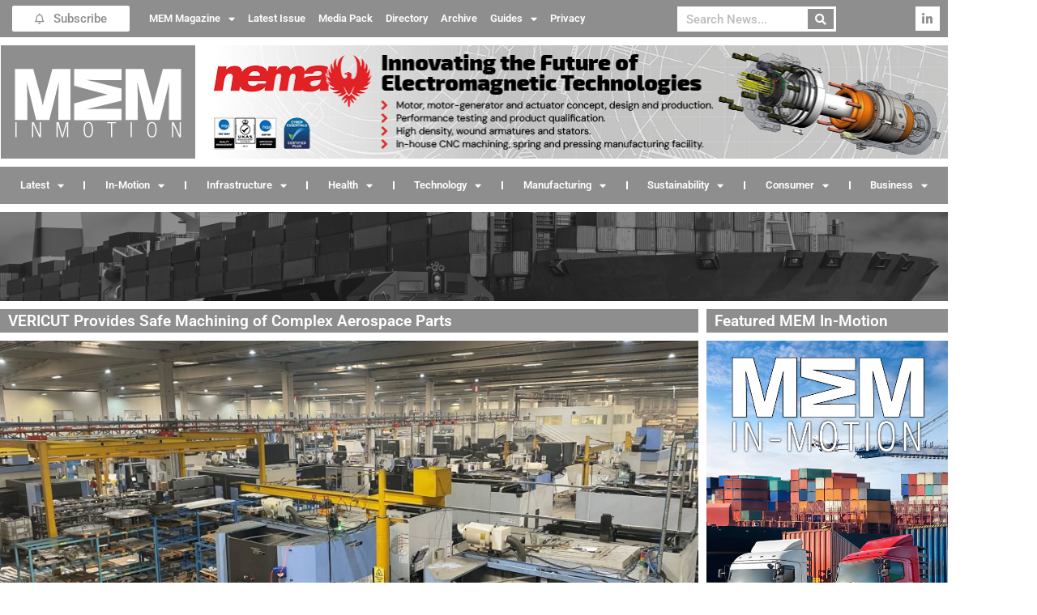

--- FILE ---
content_type: text/html; charset=UTF-8
request_url: https://memuknews.com/inmotion/aerospace/vericut-provides-safe-machining-of-complex-aerospace-parts/
body_size: 25563
content:
<!doctype html>
<html lang="en-US">
<head>
	<meta charset="UTF-8">
	<meta name="viewport" content="width=device-width, initial-scale=1">
	<link rel="profile" href="https://gmpg.org/xfn/11">
	<meta name='robots' content='index, follow, max-image-preview:large, max-snippet:-1, max-video-preview:-1' />

	<!-- This site is optimized with the Yoast SEO plugin v26.7 - https://yoast.com/wordpress/plugins/seo/ -->
	<title>VERICUT Provides Safe Machining of Complex Aerospace Parts | MEM Magazine</title>
	<meta name="description" content="A leading supplier of complex aerospace components is enhancing the reliability of its machining operations since investing in VERICUT" />
	<link rel="canonical" href="https://memuknews.com/inmotion/aerospace/vericut-provides-safe-machining-of-complex-aerospace-parts/" />
	<meta property="og:locale" content="en_US" />
	<meta property="og:type" content="article" />
	<meta property="og:title" content="VERICUT Provides Safe Machining of Complex Aerospace Parts | MEM Magazine" />
	<meta property="og:description" content="A leading supplier of complex aerospace components is enhancing the reliability of its machining operations since investing in VERICUT" />
	<meta property="og:url" content="https://memuknews.com/inmotion/aerospace/vericut-provides-safe-machining-of-complex-aerospace-parts/" />
	<meta property="og:site_name" content="MEM Magazine" />
	<meta property="article:publisher" content="https://facebook.com/memuk" />
	<meta property="article:published_time" content="2024-07-10T09:57:28+00:00" />
	<meta property="article:modified_time" content="2024-07-10T11:56:03+00:00" />
	<meta property="og:image" content="https://memuknews.com/wp-content/uploads/2024/07/3-scaled.jpg" />
	<meta property="og:image:width" content="2560" />
	<meta property="og:image:height" content="1920" />
	<meta property="og:image:type" content="image/jpeg" />
	<meta name="author" content="Lisa Pollinger" />
	<meta name="twitter:card" content="summary_large_image" />
	<meta name="twitter:creator" content="@_MEM_UK" />
	<meta name="twitter:site" content="@_MEM_UK" />
	<meta name="twitter:label1" content="Written by" />
	<meta name="twitter:data1" content="Lisa Pollinger" />
	<meta name="twitter:label2" content="Est. reading time" />
	<meta name="twitter:data2" content="5 minutes" />
	<script type="application/ld+json" class="yoast-schema-graph">{"@context":"https://schema.org","@graph":[{"@type":"Article","@id":"https://memuknews.com/inmotion/aerospace/vericut-provides-safe-machining-of-complex-aerospace-parts/#article","isPartOf":{"@id":"https://memuknews.com/inmotion/aerospace/vericut-provides-safe-machining-of-complex-aerospace-parts/"},"author":{"name":"Lisa Pollinger","@id":"https://memuknews.com/#/schema/person/7e031b250e8aa83701df0d3e8304fb7d"},"headline":"VERICUT Provides Safe Machining of Complex Aerospace Parts","datePublished":"2024-07-10T09:57:28+00:00","dateModified":"2024-07-10T11:56:03+00:00","mainEntityOfPage":{"@id":"https://memuknews.com/inmotion/aerospace/vericut-provides-safe-machining-of-complex-aerospace-parts/"},"wordCount":801,"publisher":{"@id":"https://memuknews.com/#organization"},"image":{"@id":"https://memuknews.com/inmotion/aerospace/vericut-provides-safe-machining-of-complex-aerospace-parts/#primaryimage"},"thumbnailUrl":"https://memuknews.com/wp-content/uploads/2024/07/3-scaled.jpg","articleSection":["Aerospace"],"inLanguage":"en-US"},{"@type":"WebPage","@id":"https://memuknews.com/inmotion/aerospace/vericut-provides-safe-machining-of-complex-aerospace-parts/","url":"https://memuknews.com/inmotion/aerospace/vericut-provides-safe-machining-of-complex-aerospace-parts/","name":"VERICUT Provides Safe Machining of Complex Aerospace Parts | MEM Magazine","isPartOf":{"@id":"https://memuknews.com/#website"},"primaryImageOfPage":{"@id":"https://memuknews.com/inmotion/aerospace/vericut-provides-safe-machining-of-complex-aerospace-parts/#primaryimage"},"image":{"@id":"https://memuknews.com/inmotion/aerospace/vericut-provides-safe-machining-of-complex-aerospace-parts/#primaryimage"},"thumbnailUrl":"https://memuknews.com/wp-content/uploads/2024/07/3-scaled.jpg","datePublished":"2024-07-10T09:57:28+00:00","dateModified":"2024-07-10T11:56:03+00:00","description":"A leading supplier of complex aerospace components is enhancing the reliability of its machining operations since investing in VERICUT","breadcrumb":{"@id":"https://memuknews.com/inmotion/aerospace/vericut-provides-safe-machining-of-complex-aerospace-parts/#breadcrumb"},"inLanguage":"en-US","potentialAction":[{"@type":"ReadAction","target":["https://memuknews.com/inmotion/aerospace/vericut-provides-safe-machining-of-complex-aerospace-parts/"]}]},{"@type":"ImageObject","inLanguage":"en-US","@id":"https://memuknews.com/inmotion/aerospace/vericut-provides-safe-machining-of-complex-aerospace-parts/#primaryimage","url":"https://memuknews.com/wp-content/uploads/2024/07/3-scaled.jpg","contentUrl":"https://memuknews.com/wp-content/uploads/2024/07/3-scaled.jpg","width":2560,"height":1920,"caption":"VERICUT provides safe machining of complex aerospace parts"},{"@type":"BreadcrumbList","@id":"https://memuknews.com/inmotion/aerospace/vericut-provides-safe-machining-of-complex-aerospace-parts/#breadcrumb","itemListElement":[{"@type":"ListItem","position":1,"name":"Home","item":"https://memuknews.com/"},{"@type":"ListItem","position":2,"name":"VERICUT Provides Safe Machining of Complex Aerospace Parts"}]},{"@type":"WebSite","@id":"https://memuknews.com/#website","url":"https://memuknews.com/","name":"MEM Magazine","description":"The Home of Manufacturing Industry News","publisher":{"@id":"https://memuknews.com/#organization"},"alternateName":"MEM","potentialAction":[{"@type":"SearchAction","target":{"@type":"EntryPoint","urlTemplate":"https://memuknews.com/?s={search_term_string}"},"query-input":{"@type":"PropertyValueSpecification","valueRequired":true,"valueName":"search_term_string"}}],"inLanguage":"en-US"},{"@type":"Organization","@id":"https://memuknews.com/#organization","name":"Manufacturing & Engineering Magazine","alternateName":"MEM Magazine","url":"https://memuknews.com/","logo":{"@type":"ImageObject","inLanguage":"en-US","@id":"https://memuknews.com/#/schema/logo/image/","url":"https://memuknews.com/wp-content/uploads/2023/09/MEM-Magazine.png","contentUrl":"https://memuknews.com/wp-content/uploads/2023/09/MEM-Magazine.png","width":999,"height":999,"caption":"Manufacturing & Engineering Magazine"},"image":{"@id":"https://memuknews.com/#/schema/logo/image/"},"sameAs":["https://facebook.com/memuk","https://x.com/_MEM_UK"]},{"@type":"Person","@id":"https://memuknews.com/#/schema/person/7e031b250e8aa83701df0d3e8304fb7d","name":"Lisa Pollinger","image":{"@type":"ImageObject","inLanguage":"en-US","@id":"https://memuknews.com/#/schema/person/image/","url":"https://secure.gravatar.com/avatar/792525a171431a63d64540af4c850cdf1322430a17de04215f6b189175ab5b48?s=96&d=mm&r=g","contentUrl":"https://secure.gravatar.com/avatar/792525a171431a63d64540af4c850cdf1322430a17de04215f6b189175ab5b48?s=96&d=mm&r=g","caption":"Lisa Pollinger"}}]}</script>
	<!-- / Yoast SEO plugin. -->


<link rel='dns-prefetch' href='//www.googletagmanager.com' />
<link rel="alternate" type="application/rss+xml" title="MEM Magazine &raquo; Feed" href="https://memuknews.com/feed/" />
<link rel="alternate" type="application/rss+xml" title="MEM Magazine &raquo; Comments Feed" href="https://memuknews.com/comments/feed/" />
<link rel="alternate" title="oEmbed (JSON)" type="application/json+oembed" href="https://memuknews.com/wp-json/oembed/1.0/embed?url=https%3A%2F%2Fmemuknews.com%2Finmotion%2Faerospace%2Fvericut-provides-safe-machining-of-complex-aerospace-parts%2F" />
<link rel="alternate" title="oEmbed (XML)" type="text/xml+oembed" href="https://memuknews.com/wp-json/oembed/1.0/embed?url=https%3A%2F%2Fmemuknews.com%2Finmotion%2Faerospace%2Fvericut-provides-safe-machining-of-complex-aerospace-parts%2F&#038;format=xml" />
<style id='wp-img-auto-sizes-contain-inline-css'>
img:is([sizes=auto i],[sizes^="auto," i]){contain-intrinsic-size:3000px 1500px}
/*# sourceURL=wp-img-auto-sizes-contain-inline-css */
</style>
<link rel='stylesheet' id='xpro-elementor-addons-widgets-css' href='https://memuknews.com/wp-content/plugins/xpro-elementor-addons/assets/css/xpro-widgets.css?ver=1.4.21' media='all' />
<link rel='stylesheet' id='xpro-elementor-addons-responsive-css' href='https://memuknews.com/wp-content/plugins/xpro-elementor-addons/assets/css/xpro-responsive.css?ver=1.4.21' media='all' />
<link rel='stylesheet' id='font-awesome-css' href='https://memuknews.com/wp-content/plugins/elementor/assets/lib/font-awesome/css/all.min.css?ver=5.15.3' media='all' />
<link rel='stylesheet' id='social-icons-css' href='https://memuknews.com/wp-content/plugins/elementor/assets/css/widget-social-icons.min.css?ver=3.28.0' media='all' />
<link rel='stylesheet' id='xpro-icons-css' href='https://memuknews.com/wp-content/plugins/xpro-elementor-addons/assets/css/xpro-icons.min.css?ver=1.0.0' media='all' />
<style id='wp-emoji-styles-inline-css'>

	img.wp-smiley, img.emoji {
		display: inline !important;
		border: none !important;
		box-shadow: none !important;
		height: 1em !important;
		width: 1em !important;
		margin: 0 0.07em !important;
		vertical-align: -0.1em !important;
		background: none !important;
		padding: 0 !important;
	}
/*# sourceURL=wp-emoji-styles-inline-css */
</style>
<link rel='stylesheet' id='wp-block-library-css' href='https://memuknews.com/wp-includes/css/dist/block-library/style.min.css?ver=6.9' media='all' />
<style id='global-styles-inline-css'>
:root{--wp--preset--aspect-ratio--square: 1;--wp--preset--aspect-ratio--4-3: 4/3;--wp--preset--aspect-ratio--3-4: 3/4;--wp--preset--aspect-ratio--3-2: 3/2;--wp--preset--aspect-ratio--2-3: 2/3;--wp--preset--aspect-ratio--16-9: 16/9;--wp--preset--aspect-ratio--9-16: 9/16;--wp--preset--color--black: #000000;--wp--preset--color--cyan-bluish-gray: #abb8c3;--wp--preset--color--white: #ffffff;--wp--preset--color--pale-pink: #f78da7;--wp--preset--color--vivid-red: #cf2e2e;--wp--preset--color--luminous-vivid-orange: #ff6900;--wp--preset--color--luminous-vivid-amber: #fcb900;--wp--preset--color--light-green-cyan: #7bdcb5;--wp--preset--color--vivid-green-cyan: #00d084;--wp--preset--color--pale-cyan-blue: #8ed1fc;--wp--preset--color--vivid-cyan-blue: #0693e3;--wp--preset--color--vivid-purple: #9b51e0;--wp--preset--gradient--vivid-cyan-blue-to-vivid-purple: linear-gradient(135deg,rgb(6,147,227) 0%,rgb(155,81,224) 100%);--wp--preset--gradient--light-green-cyan-to-vivid-green-cyan: linear-gradient(135deg,rgb(122,220,180) 0%,rgb(0,208,130) 100%);--wp--preset--gradient--luminous-vivid-amber-to-luminous-vivid-orange: linear-gradient(135deg,rgb(252,185,0) 0%,rgb(255,105,0) 100%);--wp--preset--gradient--luminous-vivid-orange-to-vivid-red: linear-gradient(135deg,rgb(255,105,0) 0%,rgb(207,46,46) 100%);--wp--preset--gradient--very-light-gray-to-cyan-bluish-gray: linear-gradient(135deg,rgb(238,238,238) 0%,rgb(169,184,195) 100%);--wp--preset--gradient--cool-to-warm-spectrum: linear-gradient(135deg,rgb(74,234,220) 0%,rgb(151,120,209) 20%,rgb(207,42,186) 40%,rgb(238,44,130) 60%,rgb(251,105,98) 80%,rgb(254,248,76) 100%);--wp--preset--gradient--blush-light-purple: linear-gradient(135deg,rgb(255,206,236) 0%,rgb(152,150,240) 100%);--wp--preset--gradient--blush-bordeaux: linear-gradient(135deg,rgb(254,205,165) 0%,rgb(254,45,45) 50%,rgb(107,0,62) 100%);--wp--preset--gradient--luminous-dusk: linear-gradient(135deg,rgb(255,203,112) 0%,rgb(199,81,192) 50%,rgb(65,88,208) 100%);--wp--preset--gradient--pale-ocean: linear-gradient(135deg,rgb(255,245,203) 0%,rgb(182,227,212) 50%,rgb(51,167,181) 100%);--wp--preset--gradient--electric-grass: linear-gradient(135deg,rgb(202,248,128) 0%,rgb(113,206,126) 100%);--wp--preset--gradient--midnight: linear-gradient(135deg,rgb(2,3,129) 0%,rgb(40,116,252) 100%);--wp--preset--font-size--small: 13px;--wp--preset--font-size--medium: 20px;--wp--preset--font-size--large: 36px;--wp--preset--font-size--x-large: 42px;--wp--preset--spacing--20: 0.44rem;--wp--preset--spacing--30: 0.67rem;--wp--preset--spacing--40: 1rem;--wp--preset--spacing--50: 1.5rem;--wp--preset--spacing--60: 2.25rem;--wp--preset--spacing--70: 3.38rem;--wp--preset--spacing--80: 5.06rem;--wp--preset--shadow--natural: 6px 6px 9px rgba(0, 0, 0, 0.2);--wp--preset--shadow--deep: 12px 12px 50px rgba(0, 0, 0, 0.4);--wp--preset--shadow--sharp: 6px 6px 0px rgba(0, 0, 0, 0.2);--wp--preset--shadow--outlined: 6px 6px 0px -3px rgb(255, 255, 255), 6px 6px rgb(0, 0, 0);--wp--preset--shadow--crisp: 6px 6px 0px rgb(0, 0, 0);}:root { --wp--style--global--content-size: 800px;--wp--style--global--wide-size: 1200px; }:where(body) { margin: 0; }.wp-site-blocks > .alignleft { float: left; margin-right: 2em; }.wp-site-blocks > .alignright { float: right; margin-left: 2em; }.wp-site-blocks > .aligncenter { justify-content: center; margin-left: auto; margin-right: auto; }:where(.wp-site-blocks) > * { margin-block-start: 24px; margin-block-end: 0; }:where(.wp-site-blocks) > :first-child { margin-block-start: 0; }:where(.wp-site-blocks) > :last-child { margin-block-end: 0; }:root { --wp--style--block-gap: 24px; }:root :where(.is-layout-flow) > :first-child{margin-block-start: 0;}:root :where(.is-layout-flow) > :last-child{margin-block-end: 0;}:root :where(.is-layout-flow) > *{margin-block-start: 24px;margin-block-end: 0;}:root :where(.is-layout-constrained) > :first-child{margin-block-start: 0;}:root :where(.is-layout-constrained) > :last-child{margin-block-end: 0;}:root :where(.is-layout-constrained) > *{margin-block-start: 24px;margin-block-end: 0;}:root :where(.is-layout-flex){gap: 24px;}:root :where(.is-layout-grid){gap: 24px;}.is-layout-flow > .alignleft{float: left;margin-inline-start: 0;margin-inline-end: 2em;}.is-layout-flow > .alignright{float: right;margin-inline-start: 2em;margin-inline-end: 0;}.is-layout-flow > .aligncenter{margin-left: auto !important;margin-right: auto !important;}.is-layout-constrained > .alignleft{float: left;margin-inline-start: 0;margin-inline-end: 2em;}.is-layout-constrained > .alignright{float: right;margin-inline-start: 2em;margin-inline-end: 0;}.is-layout-constrained > .aligncenter{margin-left: auto !important;margin-right: auto !important;}.is-layout-constrained > :where(:not(.alignleft):not(.alignright):not(.alignfull)){max-width: var(--wp--style--global--content-size);margin-left: auto !important;margin-right: auto !important;}.is-layout-constrained > .alignwide{max-width: var(--wp--style--global--wide-size);}body .is-layout-flex{display: flex;}.is-layout-flex{flex-wrap: wrap;align-items: center;}.is-layout-flex > :is(*, div){margin: 0;}body .is-layout-grid{display: grid;}.is-layout-grid > :is(*, div){margin: 0;}body{padding-top: 0px;padding-right: 0px;padding-bottom: 0px;padding-left: 0px;}a:where(:not(.wp-element-button)){text-decoration: underline;}:root :where(.wp-element-button, .wp-block-button__link){background-color: #32373c;border-width: 0;color: #fff;font-family: inherit;font-size: inherit;font-style: inherit;font-weight: inherit;letter-spacing: inherit;line-height: inherit;padding-top: calc(0.667em + 2px);padding-right: calc(1.333em + 2px);padding-bottom: calc(0.667em + 2px);padding-left: calc(1.333em + 2px);text-decoration: none;text-transform: inherit;}.has-black-color{color: var(--wp--preset--color--black) !important;}.has-cyan-bluish-gray-color{color: var(--wp--preset--color--cyan-bluish-gray) !important;}.has-white-color{color: var(--wp--preset--color--white) !important;}.has-pale-pink-color{color: var(--wp--preset--color--pale-pink) !important;}.has-vivid-red-color{color: var(--wp--preset--color--vivid-red) !important;}.has-luminous-vivid-orange-color{color: var(--wp--preset--color--luminous-vivid-orange) !important;}.has-luminous-vivid-amber-color{color: var(--wp--preset--color--luminous-vivid-amber) !important;}.has-light-green-cyan-color{color: var(--wp--preset--color--light-green-cyan) !important;}.has-vivid-green-cyan-color{color: var(--wp--preset--color--vivid-green-cyan) !important;}.has-pale-cyan-blue-color{color: var(--wp--preset--color--pale-cyan-blue) !important;}.has-vivid-cyan-blue-color{color: var(--wp--preset--color--vivid-cyan-blue) !important;}.has-vivid-purple-color{color: var(--wp--preset--color--vivid-purple) !important;}.has-black-background-color{background-color: var(--wp--preset--color--black) !important;}.has-cyan-bluish-gray-background-color{background-color: var(--wp--preset--color--cyan-bluish-gray) !important;}.has-white-background-color{background-color: var(--wp--preset--color--white) !important;}.has-pale-pink-background-color{background-color: var(--wp--preset--color--pale-pink) !important;}.has-vivid-red-background-color{background-color: var(--wp--preset--color--vivid-red) !important;}.has-luminous-vivid-orange-background-color{background-color: var(--wp--preset--color--luminous-vivid-orange) !important;}.has-luminous-vivid-amber-background-color{background-color: var(--wp--preset--color--luminous-vivid-amber) !important;}.has-light-green-cyan-background-color{background-color: var(--wp--preset--color--light-green-cyan) !important;}.has-vivid-green-cyan-background-color{background-color: var(--wp--preset--color--vivid-green-cyan) !important;}.has-pale-cyan-blue-background-color{background-color: var(--wp--preset--color--pale-cyan-blue) !important;}.has-vivid-cyan-blue-background-color{background-color: var(--wp--preset--color--vivid-cyan-blue) !important;}.has-vivid-purple-background-color{background-color: var(--wp--preset--color--vivid-purple) !important;}.has-black-border-color{border-color: var(--wp--preset--color--black) !important;}.has-cyan-bluish-gray-border-color{border-color: var(--wp--preset--color--cyan-bluish-gray) !important;}.has-white-border-color{border-color: var(--wp--preset--color--white) !important;}.has-pale-pink-border-color{border-color: var(--wp--preset--color--pale-pink) !important;}.has-vivid-red-border-color{border-color: var(--wp--preset--color--vivid-red) !important;}.has-luminous-vivid-orange-border-color{border-color: var(--wp--preset--color--luminous-vivid-orange) !important;}.has-luminous-vivid-amber-border-color{border-color: var(--wp--preset--color--luminous-vivid-amber) !important;}.has-light-green-cyan-border-color{border-color: var(--wp--preset--color--light-green-cyan) !important;}.has-vivid-green-cyan-border-color{border-color: var(--wp--preset--color--vivid-green-cyan) !important;}.has-pale-cyan-blue-border-color{border-color: var(--wp--preset--color--pale-cyan-blue) !important;}.has-vivid-cyan-blue-border-color{border-color: var(--wp--preset--color--vivid-cyan-blue) !important;}.has-vivid-purple-border-color{border-color: var(--wp--preset--color--vivid-purple) !important;}.has-vivid-cyan-blue-to-vivid-purple-gradient-background{background: var(--wp--preset--gradient--vivid-cyan-blue-to-vivid-purple) !important;}.has-light-green-cyan-to-vivid-green-cyan-gradient-background{background: var(--wp--preset--gradient--light-green-cyan-to-vivid-green-cyan) !important;}.has-luminous-vivid-amber-to-luminous-vivid-orange-gradient-background{background: var(--wp--preset--gradient--luminous-vivid-amber-to-luminous-vivid-orange) !important;}.has-luminous-vivid-orange-to-vivid-red-gradient-background{background: var(--wp--preset--gradient--luminous-vivid-orange-to-vivid-red) !important;}.has-very-light-gray-to-cyan-bluish-gray-gradient-background{background: var(--wp--preset--gradient--very-light-gray-to-cyan-bluish-gray) !important;}.has-cool-to-warm-spectrum-gradient-background{background: var(--wp--preset--gradient--cool-to-warm-spectrum) !important;}.has-blush-light-purple-gradient-background{background: var(--wp--preset--gradient--blush-light-purple) !important;}.has-blush-bordeaux-gradient-background{background: var(--wp--preset--gradient--blush-bordeaux) !important;}.has-luminous-dusk-gradient-background{background: var(--wp--preset--gradient--luminous-dusk) !important;}.has-pale-ocean-gradient-background{background: var(--wp--preset--gradient--pale-ocean) !important;}.has-electric-grass-gradient-background{background: var(--wp--preset--gradient--electric-grass) !important;}.has-midnight-gradient-background{background: var(--wp--preset--gradient--midnight) !important;}.has-small-font-size{font-size: var(--wp--preset--font-size--small) !important;}.has-medium-font-size{font-size: var(--wp--preset--font-size--medium) !important;}.has-large-font-size{font-size: var(--wp--preset--font-size--large) !important;}.has-x-large-font-size{font-size: var(--wp--preset--font-size--x-large) !important;}
:root :where(.wp-block-pullquote){font-size: 1.5em;line-height: 1.6;}
/*# sourceURL=global-styles-inline-css */
</style>
<link rel='stylesheet' id='adtakeover-frontend-css' href='https://memuknews.com/wp-content/plugins/AdTakeover/assets/css/frontend.css?ver=1.0.0' media='all' />
<link rel='stylesheet' id='hello-elementor-css' href='https://memuknews.com/wp-content/themes/hello-elementor/assets/css/reset.css?ver=3.4.5' media='all' />
<link rel='stylesheet' id='hello-elementor-theme-style-css' href='https://memuknews.com/wp-content/themes/hello-elementor/assets/css/theme.css?ver=3.4.5' media='all' />
<link rel='stylesheet' id='hello-elementor-header-footer-css' href='https://memuknews.com/wp-content/themes/hello-elementor/assets/css/header-footer.css?ver=3.4.5' media='all' />
<link rel='stylesheet' id='elementor-frontend-css' href='https://memuknews.com/wp-content/plugins/elementor/assets/css/frontend.min.css?ver=3.34.1' media='all' />
<link rel='stylesheet' id='elementor-post-6-css' href='https://memuknews.com/wp-content/uploads/elementor/css/post-6.css?ver=1767868598' media='all' />
<link rel='stylesheet' id='widget-nav-menu-css' href='https://memuknews.com/wp-content/plugins/elementor-pro/assets/css/widget-nav-menu.min.css?ver=3.34.0' media='all' />
<link rel='stylesheet' id='widget-search-form-css' href='https://memuknews.com/wp-content/plugins/elementor-pro/assets/css/widget-search-form.min.css?ver=3.34.0' media='all' />
<link rel='stylesheet' id='elementor-icons-shared-0-css' href='https://memuknews.com/wp-content/plugins/elementor/assets/lib/font-awesome/css/fontawesome.min.css?ver=5.15.3' media='all' />
<link rel='stylesheet' id='elementor-icons-fa-solid-css' href='https://memuknews.com/wp-content/plugins/elementor/assets/lib/font-awesome/css/solid.min.css?ver=5.15.3' media='all' />
<link rel='stylesheet' id='widget-social-icons-css' href='https://memuknews.com/wp-content/plugins/elementor/assets/css/widget-social-icons.min.css?ver=3.34.1' media='all' />
<link rel='stylesheet' id='e-apple-webkit-css' href='https://memuknews.com/wp-content/plugins/elementor/assets/css/conditionals/apple-webkit.min.css?ver=3.34.1' media='all' />
<link rel='stylesheet' id='widget-image-css' href='https://memuknews.com/wp-content/plugins/elementor/assets/css/widget-image.min.css?ver=3.34.1' media='all' />
<link rel='stylesheet' id='swiper-css' href='https://memuknews.com/wp-content/plugins/elementor/assets/lib/swiper/v8/css/swiper.min.css?ver=8.4.5' media='all' />
<link rel='stylesheet' id='e-swiper-css' href='https://memuknews.com/wp-content/plugins/elementor/assets/css/conditionals/e-swiper.min.css?ver=3.34.1' media='all' />
<link rel='stylesheet' id='widget-heading-css' href='https://memuknews.com/wp-content/plugins/elementor/assets/css/widget-heading.min.css?ver=3.34.1' media='all' />
<link rel='stylesheet' id='widget-post-info-css' href='https://memuknews.com/wp-content/plugins/elementor-pro/assets/css/widget-post-info.min.css?ver=3.34.0' media='all' />
<link rel='stylesheet' id='widget-icon-list-css' href='https://memuknews.com/wp-content/plugins/elementor/assets/css/widget-icon-list.min.css?ver=3.34.1' media='all' />
<link rel='stylesheet' id='elementor-icons-fa-regular-css' href='https://memuknews.com/wp-content/plugins/elementor/assets/lib/font-awesome/css/regular.min.css?ver=5.15.3' media='all' />
<link rel='stylesheet' id='widget-share-buttons-css' href='https://memuknews.com/wp-content/plugins/elementor-pro/assets/css/widget-share-buttons.min.css?ver=3.34.0' media='all' />
<link rel='stylesheet' id='elementor-icons-fa-brands-css' href='https://memuknews.com/wp-content/plugins/elementor/assets/lib/font-awesome/css/brands.min.css?ver=5.15.3' media='all' />
<link rel='stylesheet' id='widget-divider-css' href='https://memuknews.com/wp-content/plugins/elementor/assets/css/widget-divider.min.css?ver=3.34.1' media='all' />
<link rel='stylesheet' id='widget-social-css' href='https://memuknews.com/wp-content/plugins/elementor-pro/assets/css/widget-social.min.css?ver=3.34.0' media='all' />
<link rel='stylesheet' id='widget-form-css' href='https://memuknews.com/wp-content/plugins/elementor-pro/assets/css/widget-form.min.css?ver=3.34.0' media='all' />
<link rel='stylesheet' id='elementor-icons-css' href='https://memuknews.com/wp-content/plugins/elementor/assets/lib/eicons/css/elementor-icons.min.css?ver=5.45.0' media='all' />
<link rel='stylesheet' id='xpro-elementor-widgetarea-editor-css' href='https://memuknews.com/wp-content/plugins/xpro-elementor-addons/inc/controls/assets/css/widgetarea-editor.css?ver=1.4.21' media='all' />
<link rel='stylesheet' id='elementor-post-82586-css' href='https://memuknews.com/wp-content/uploads/elementor/css/post-82586.css?ver=1767868669' media='all' />
<link rel='stylesheet' id='elementor-post-82951-css' href='https://memuknews.com/wp-content/uploads/elementor/css/post-82951.css?ver=1767868669' media='all' />
<link rel='stylesheet' id='elementor-post-84133-css' href='https://memuknews.com/wp-content/uploads/elementor/css/post-84133.css?ver=1768393569' media='all' />
<link rel='stylesheet' id='hello-elementor-child-style-css' href='https://memuknews.com/wp-content/themes/hello-theme-child/style.css?ver=2.0.0' media='all' />
<link rel='stylesheet' id='wpr-button-animations-css-css' href='https://memuknews.com/wp-content/plugins/royal-elementor-addons/assets/css/lib/animations/button-animations.min.css?ver=1.7.1045' media='all' />
<link rel='stylesheet' id='wpr-text-animations-css-css' href='https://memuknews.com/wp-content/plugins/royal-elementor-addons/assets/css/lib/animations/text-animations.min.css?ver=1.7.1045' media='all' />
<link rel='stylesheet' id='wpr-addons-css-css' href='https://memuknews.com/wp-content/plugins/royal-elementor-addons/assets/css/frontend.min.css?ver=1.7.1045' media='all' />
<link rel='stylesheet' id='font-awesome-5-all-css' href='https://memuknews.com/wp-content/plugins/elementor/assets/lib/font-awesome/css/all.min.css?ver=1.7.1045' media='all' />
<link rel='stylesheet' id='elementor-gf-local-roboto-css' href='https://memuknews.com/wp-content/uploads/elementor/google-fonts/css/roboto.css?ver=1743075639' media='all' />
<link rel='stylesheet' id='elementor-gf-local-robotoslab-css' href='https://memuknews.com/wp-content/uploads/elementor/google-fonts/css/robotoslab.css?ver=1743075641' media='all' />
<link rel='stylesheet' id='sabai-css' href='https://memuknews.com/wp-content/plugins/sabai/assets/css/main.min.css?ver=1.4.17' media='all' />
<link rel='stylesheet' id='sabai-font-awesome-css' href='https://memuknews.com/wp-content/plugins/sabai/assets/css/font-awesome.min.css?ver=1.4.17' media='all' />
<link rel='stylesheet' id='sabai-directory-css' href='https://memuknews.com/wp-content/plugins/sabai-directory/assets/css/main.min.css?ver=1.4.17' media='all' />
<script data-cfasync="false" src="https://memuknews.com/wp-includes/js/jquery/jquery.min.js?ver=3.7.1" id="jquery-core-js"></script>
<script data-cfasync="false" src="https://memuknews.com/wp-includes/js/jquery/jquery-migrate.min.js?ver=3.4.1" id="jquery-migrate-js"></script>
<script src="https://memuknews.com/wp-content/plugins/flowpaper-lite-pdf-flipbook/assets/lity/lity.min.js" id="lity-js-js"></script>

<!-- Google tag (gtag.js) snippet added by Site Kit -->
<!-- Google Analytics snippet added by Site Kit -->
<script src="https://www.googletagmanager.com/gtag/js?id=GT-TX9GQWF" id="google_gtagjs-js" async></script>
<script id="google_gtagjs-js-after">
window.dataLayer = window.dataLayer || [];function gtag(){dataLayer.push(arguments);}
gtag("set","linker",{"domains":["memuknews.com"]});
gtag("js", new Date());
gtag("set", "developer_id.dZTNiMT", true);
gtag("config", "GT-TX9GQWF");
//# sourceURL=google_gtagjs-js-after
</script>
<link rel="https://api.w.org/" href="https://memuknews.com/wp-json/" /><link rel="alternate" title="JSON" type="application/json" href="https://memuknews.com/wp-json/wp/v2/posts/105159" /><link rel="EditURI" type="application/rsd+xml" title="RSD" href="https://memuknews.com/xmlrpc.php?rsd" />
<meta name="generator" content="WordPress 6.9" />
<link rel='shortlink' href='https://memuknews.com/?p=105159' />

<!-- This site is using AdRotate Professional v5.17 to display their advertisements - https://ajdg.solutions/ -->
<!-- AdRotate CSS -->
<style type="text/css" media="screen">
	.g { margin:0px; padding:0px; overflow:hidden; line-height:1; zoom:1; }
	.g img { height:auto; }
	.g-col { position:relative; float:left; }
	.g-col:first-child { margin-left: 0; }
	.g-col:last-child { margin-right: 0; }
	.woocommerce-page .g, .bbpress-wrapper .g { margin: 20px auto; clear:both; }
	@media only screen and (max-width: 480px) {
		.g-col, .g-dyn, .g-single { width:100%; margin-left:0; margin-right:0; }
		.woocommerce-page .g, .bbpress-wrapper .g { margin: 10px auto; }
	}
</style>
<!-- /AdRotate CSS -->

<meta name="generator" content="Site Kit by Google 1.168.0" /><meta name="generator" content="performance-lab 4.0.0; plugins: ">
<meta name="generator" content="Elementor 3.34.1; features: additional_custom_breakpoints; settings: css_print_method-external, google_font-enabled, font_display-swap">
			<style>
				.e-con.e-parent:nth-of-type(n+4):not(.e-lazyloaded):not(.e-no-lazyload),
				.e-con.e-parent:nth-of-type(n+4):not(.e-lazyloaded):not(.e-no-lazyload) * {
					background-image: none !important;
				}
				@media screen and (max-height: 1024px) {
					.e-con.e-parent:nth-of-type(n+3):not(.e-lazyloaded):not(.e-no-lazyload),
					.e-con.e-parent:nth-of-type(n+3):not(.e-lazyloaded):not(.e-no-lazyload) * {
						background-image: none !important;
					}
				}
				@media screen and (max-height: 640px) {
					.e-con.e-parent:nth-of-type(n+2):not(.e-lazyloaded):not(.e-no-lazyload),
					.e-con.e-parent:nth-of-type(n+2):not(.e-lazyloaded):not(.e-no-lazyload) * {
						background-image: none !important;
					}
				}
			</style>
			<link rel="icon" href="https://memuknews.com/wp-content/uploads/2023/02/cropped-MEM_Fav-32x32.png" sizes="32x32" />
<link rel="icon" href="https://memuknews.com/wp-content/uploads/2023/02/cropped-MEM_Fav-192x192.png" sizes="192x192" />
<link rel="apple-touch-icon" href="https://memuknews.com/wp-content/uploads/2023/02/cropped-MEM_Fav-180x180.png" />
<meta name="msapplication-TileImage" content="https://memuknews.com/wp-content/uploads/2023/02/cropped-MEM_Fav-270x270.png" />
<style id="wpr_lightbox_styles">
				.lg-backdrop {
					background-color: rgba(0,0,0,0.6) !important;
				}
				.lg-toolbar,
				.lg-dropdown {
					background-color: rgba(0,0,0,0.8) !important;
				}
				.lg-dropdown:after {
					border-bottom-color: rgba(0,0,0,0.8) !important;
				}
				.lg-sub-html {
					background-color: rgba(0,0,0,0.8) !important;
				}
				.lg-thumb-outer,
				.lg-progress-bar {
					background-color: #444444 !important;
				}
				.lg-progress {
					background-color: #a90707 !important;
				}
				.lg-icon {
					color: #efefef !important;
					font-size: 20px !important;
				}
				.lg-icon.lg-toogle-thumb {
					font-size: 24px !important;
				}
				.lg-icon:hover,
				.lg-dropdown-text:hover {
					color: #ffffff !important;
				}
				.lg-sub-html,
				.lg-dropdown-text {
					color: #efefef !important;
					font-size: 14px !important;
				}
				#lg-counter {
					color: #efefef !important;
					font-size: 14px !important;
				}
				.lg-prev,
				.lg-next {
					font-size: 35px !important;
				}

				/* Defaults */
				.lg-icon {
				background-color: transparent !important;
				}

				#lg-counter {
				opacity: 0.9;
				}

				.lg-thumb-outer {
				padding: 0 10px;
				}

				.lg-thumb-item {
				border-radius: 0 !important;
				border: none !important;
				opacity: 0.5;
				}

				.lg-thumb-item.active {
					opacity: 1;
				}
	         </style></head>
<body class="wp-singular post-template-default single single-post postid-105159 single-format-standard wp-custom-logo wp-embed-responsive wp-theme-hello-elementor wp-child-theme-hello-theme-child hello-elementor-default elementor-default elementor-kit-6 elementor-page-84133">


<a class="skip-link screen-reader-text" href="#content">Skip to content</a>

		<header data-elementor-type="header" data-elementor-id="82586" class="elementor elementor-82586 elementor-location-header" data-elementor-post-type="elementor_library">
					<section class="elementor-section elementor-top-section elementor-element elementor-element-5ea7ba53 elementor-section-height-min-height elementor-section-content-middle elementor-section-items-stretch elementor-hidden-tablet elementor-hidden-mobile elementor-section-boxed elementor-section-height-default wpr-particle-no wpr-jarallax-no wpr-parallax-no" data-id="5ea7ba53" data-element_type="section">
						<div class="elementor-container elementor-column-gap-no">
					<div class="elementor-column elementor-col-25 elementor-top-column elementor-element elementor-element-23c9f633" data-id="23c9f633" data-element_type="column" data-settings="{&quot;background_background&quot;:&quot;classic&quot;}">
			<div class="elementor-widget-wrap elementor-element-populated">
						<div class="elementor-element elementor-element-5cb05c2d wpr-button-icon-position-left wpr-button-icon-style-inline wpr-button-tooltip-position-bottom elementor-widget elementor-widget-wpr-button" data-id="5cb05c2d" data-element_type="widget" data-widget_type="wpr-button.default">
				<div class="elementor-widget-container">
						
			
		
		<div class="wpr-button-wrap elementor-clearfix">
		<a class="wpr-button wpr-button-effect wpr-button-none" data-text="" href="/subscribe/">
			
			<span class="wpr-button-content">
									<span class="wpr-button-text">Subscribe</span>
								
									<span class="wpr-button-icon"><i class="far fa-bell"></i></span>
							</span>
		</a>

		<div class="wpr-button-tooltip"><p>Subscribe to MEM Magazine</p></div>		</div>
	
	
					</div>
				</div>
					</div>
		</div>
				<div class="elementor-column elementor-col-25 elementor-top-column elementor-element elementor-element-57452826 elementor-hidden-mobile" data-id="57452826" data-element_type="column" data-settings="{&quot;background_background&quot;:&quot;classic&quot;}">
			<div class="elementor-widget-wrap elementor-element-populated">
						<div class="elementor-element elementor-element-60ed7b08 elementor-nav-menu--stretch elementor-nav-menu__align-start elementor-nav-menu--dropdown-tablet elementor-nav-menu__text-align-aside elementor-nav-menu--toggle elementor-nav-menu--burger elementor-widget elementor-widget-nav-menu" data-id="60ed7b08" data-element_type="widget" data-settings="{&quot;full_width&quot;:&quot;stretch&quot;,&quot;layout&quot;:&quot;horizontal&quot;,&quot;submenu_icon&quot;:{&quot;value&quot;:&quot;&lt;i class=\&quot;fas fa-caret-down\&quot; aria-hidden=\&quot;true\&quot;&gt;&lt;\/i&gt;&quot;,&quot;library&quot;:&quot;fa-solid&quot;},&quot;toggle&quot;:&quot;burger&quot;}" data-widget_type="nav-menu.default">
				<div class="elementor-widget-container">
								<nav aria-label="Menu" class="elementor-nav-menu--main elementor-nav-menu__container elementor-nav-menu--layout-horizontal e--pointer-underline e--animation-fade">
				<ul id="menu-1-60ed7b08" class="elementor-nav-menu"><li class="menu-item menu-item-type-custom menu-item-object-custom menu-item-has-children menu-item-83614"><a class="elementor-item">MEM Magazine</a>
<ul class="sub-menu elementor-nav-menu--dropdown">
	<li class="menu-item menu-item-type-post_type menu-item-object-page menu-item-81546"><a href="https://memuknews.com/mem-magazine/" class="elementor-sub-item">About MEM</a></li>
	<li class="menu-item menu-item-type-post_type menu-item-object-page menu-item-89845"><a href="https://memuknews.com/subscribe/" class="elementor-sub-item">Subscribe</a></li>
	<li class="menu-item menu-item-type-post_type menu-item-object-page menu-item-83615"><a href="https://memuknews.com/contact/" class="elementor-sub-item">Contact</a></li>
</ul>
</li>
<li class="menu-item menu-item-type-post_type menu-item-object-page menu-item-108480"><a href="https://memuknews.com/latest-issue/" class="elementor-item">Latest Issue</a></li>
<li class="menu-item menu-item-type-post_type menu-item-object-page menu-item-103426"><a href="https://memuknews.com/media-pack/" class="elementor-item">Media Pack</a></li>
<li class="menu-item menu-item-type-post_type menu-item-object-page menu-item-82099"><a href="https://memuknews.com/directory/" class="elementor-item">Directory</a></li>
<li class="menu-item menu-item-type-post_type menu-item-object-page menu-item-81545"><a href="https://memuknews.com/magazine-archive/" class="elementor-item">Archive</a></li>
<li class="menu-item menu-item-type-custom menu-item-object-custom menu-item-has-children menu-item-83691"><a class="elementor-item">Guides</a>
<ul class="sub-menu elementor-nav-menu--dropdown">
	<li class="menu-item menu-item-type-post_type menu-item-object-page menu-item-83692"><a href="https://memuknews.com/website-news-posts/" class="elementor-sub-item">Website News Guide</a></li>
</ul>
</li>
<li class="menu-item menu-item-type-post_type menu-item-object-page menu-item-privacy-policy menu-item-81542"><a rel="privacy-policy" href="https://memuknews.com/privacy-policy/" class="elementor-item">Privacy</a></li>
</ul>			</nav>
					<div class="elementor-menu-toggle" role="button" tabindex="0" aria-label="Menu Toggle" aria-expanded="false">
			<i aria-hidden="true" role="presentation" class="elementor-menu-toggle__icon--open eicon-menu-bar"></i><i aria-hidden="true" role="presentation" class="elementor-menu-toggle__icon--close eicon-close"></i>		</div>
					<nav class="elementor-nav-menu--dropdown elementor-nav-menu__container" aria-hidden="true">
				<ul id="menu-2-60ed7b08" class="elementor-nav-menu"><li class="menu-item menu-item-type-custom menu-item-object-custom menu-item-has-children menu-item-83614"><a class="elementor-item" tabindex="-1">MEM Magazine</a>
<ul class="sub-menu elementor-nav-menu--dropdown">
	<li class="menu-item menu-item-type-post_type menu-item-object-page menu-item-81546"><a href="https://memuknews.com/mem-magazine/" class="elementor-sub-item" tabindex="-1">About MEM</a></li>
	<li class="menu-item menu-item-type-post_type menu-item-object-page menu-item-89845"><a href="https://memuknews.com/subscribe/" class="elementor-sub-item" tabindex="-1">Subscribe</a></li>
	<li class="menu-item menu-item-type-post_type menu-item-object-page menu-item-83615"><a href="https://memuknews.com/contact/" class="elementor-sub-item" tabindex="-1">Contact</a></li>
</ul>
</li>
<li class="menu-item menu-item-type-post_type menu-item-object-page menu-item-108480"><a href="https://memuknews.com/latest-issue/" class="elementor-item" tabindex="-1">Latest Issue</a></li>
<li class="menu-item menu-item-type-post_type menu-item-object-page menu-item-103426"><a href="https://memuknews.com/media-pack/" class="elementor-item" tabindex="-1">Media Pack</a></li>
<li class="menu-item menu-item-type-post_type menu-item-object-page menu-item-82099"><a href="https://memuknews.com/directory/" class="elementor-item" tabindex="-1">Directory</a></li>
<li class="menu-item menu-item-type-post_type menu-item-object-page menu-item-81545"><a href="https://memuknews.com/magazine-archive/" class="elementor-item" tabindex="-1">Archive</a></li>
<li class="menu-item menu-item-type-custom menu-item-object-custom menu-item-has-children menu-item-83691"><a class="elementor-item" tabindex="-1">Guides</a>
<ul class="sub-menu elementor-nav-menu--dropdown">
	<li class="menu-item menu-item-type-post_type menu-item-object-page menu-item-83692"><a href="https://memuknews.com/website-news-posts/" class="elementor-sub-item" tabindex="-1">Website News Guide</a></li>
</ul>
</li>
<li class="menu-item menu-item-type-post_type menu-item-object-page menu-item-privacy-policy menu-item-81542"><a rel="privacy-policy" href="https://memuknews.com/privacy-policy/" class="elementor-item" tabindex="-1">Privacy</a></li>
</ul>			</nav>
						</div>
				</div>
					</div>
		</div>
				<div class="elementor-column elementor-col-25 elementor-top-column elementor-element elementor-element-2e6be272" data-id="2e6be272" data-element_type="column" data-settings="{&quot;background_background&quot;:&quot;classic&quot;}">
			<div class="elementor-widget-wrap elementor-element-populated">
					<div class="elementor-background-overlay"></div>
						<div class="elementor-element elementor-element-5a9f8d8b elementor-hidden-mobile elementor-search-form--skin-classic elementor-search-form--button-type-icon elementor-search-form--icon-search elementor-widget elementor-widget-search-form" data-id="5a9f8d8b" data-element_type="widget" data-settings="{&quot;skin&quot;:&quot;classic&quot;}" data-widget_type="search-form.default">
				<div class="elementor-widget-container">
							<search role="search">
			<form class="elementor-search-form" action="https://memuknews.com" method="get">
												<div class="elementor-search-form__container">
					<label class="elementor-screen-only" for="elementor-search-form-5a9f8d8b">Search</label>

					
					<input id="elementor-search-form-5a9f8d8b" placeholder="Search News..." class="elementor-search-form__input" type="search" name="s" value="">
					
											<button class="elementor-search-form__submit" type="submit" aria-label="Search">
															<i aria-hidden="true" class="fas fa-search"></i>													</button>
					
									</div>
			</form>
		</search>
						</div>
				</div>
					</div>
		</div>
				<div class="elementor-column elementor-col-25 elementor-top-column elementor-element elementor-element-12435b54" data-id="12435b54" data-element_type="column" data-settings="{&quot;background_background&quot;:&quot;classic&quot;}">
			<div class="elementor-widget-wrap elementor-element-populated">
						<div class="elementor-element elementor-element-196c4fc4 e-grid-align-mobile-center elementor-shape-square e-grid-align-right elementor-grid-0 elementor-widget elementor-widget-social-icons" data-id="196c4fc4" data-element_type="widget" data-widget_type="social-icons.default">
				<div class="elementor-widget-container">
							<div class="elementor-social-icons-wrapper elementor-grid">
							<span class="elementor-grid-item">
					<a class="elementor-icon elementor-social-icon elementor-social-icon-linkedin elementor-repeater-item-a17fb6a" href="https://www.linkedin.com/company/manufacturing-&#038;-engineering-magazine/" target="_blank">
						<span class="elementor-screen-only">Linkedin</span>
						<i aria-hidden="true" class="fab fa-linkedin"></i>					</a>
				</span>
					</div>
						</div>
				</div>
					</div>
		</div>
					</div>
		</section>
				<section class="elementor-section elementor-top-section elementor-element elementor-element-3ce5693 elementor-section-content-middle elementor-hidden-tablet elementor-hidden-mobile elementor-section-boxed elementor-section-height-default elementor-section-height-default wpr-particle-no wpr-jarallax-no wpr-parallax-no wpr-sticky-section-no" data-id="3ce5693" data-element_type="section" data-settings="{&quot;background_background&quot;:&quot;classic&quot;}">
						<div class="elementor-container elementor-column-gap-no">
					<div class="elementor-column elementor-col-50 elementor-top-column elementor-element elementor-element-645cd334" data-id="645cd334" data-element_type="column" data-settings="{&quot;background_background&quot;:&quot;classic&quot;}">
			<div class="elementor-widget-wrap elementor-element-populated">
						<div class="elementor-element elementor-element-7a495bbc elementor-widget elementor-widget-image" data-id="7a495bbc" data-element_type="widget" data-widget_type="image.default">
				<div class="elementor-widget-container">
																<a href="/section/inmotion/">
							<img loading="lazy" width="240" height="140" src="https://memuknews.com/wp-content/uploads/2023/03/MEM-INMOTION-1.png" class="attachment-large size-large wp-image-88053" alt="MEM In-Motion" />								</a>
															</div>
				</div>
					</div>
		</div>
				<div class="elementor-column elementor-col-50 elementor-top-column elementor-element elementor-element-18d2a276 elementor-hidden-phone" data-id="18d2a276" data-element_type="column" data-settings="{&quot;background_background&quot;:&quot;classic&quot;}">
			<div class="elementor-widget-wrap elementor-element-populated">
						<div class="elementor-element elementor-element-1c9ed0fc elementor-widget elementor-widget-wp-widget-qetzomygdd" data-id="1c9ed0fc" data-element_type="widget" data-widget_type="wp-widget-qetzomygdd.default">
				<div class="elementor-widget-container">
					<div class="g g-348"><div class="g-single a-608"><a class="gofollow" data-track="NjA4LDM0OCwxLDE1" href="https://nema.ltd.uk/" target="_blank"><img src="https://memuknews.com/wp-content/uploads/2025/07/Nema-Banner-920px-x-140px.jpg" /></a></div></div>				</div>
				</div>
					</div>
		</div>
					</div>
		</section>
				<section class="elementor-section elementor-top-section elementor-element elementor-element-a6b7b6f elementor-hidden-mobile elementor-section-boxed elementor-section-height-default elementor-section-height-default wpr-particle-no wpr-jarallax-no wpr-parallax-no wpr-sticky-section-no" data-id="a6b7b6f" data-element_type="section" data-settings="{&quot;background_background&quot;:&quot;classic&quot;}">
						<div class="elementor-container elementor-column-gap-no">
					<div class="elementor-column elementor-col-100 elementor-top-column elementor-element elementor-element-6df751ca" data-id="6df751ca" data-element_type="column" data-settings="{&quot;background_background&quot;:&quot;classic&quot;}">
			<div class="elementor-widget-wrap elementor-element-populated">
						<div class="elementor-element elementor-element-1f41d17b elementor-nav-menu--stretch elementor-nav-menu__align-justify elementor-nav-menu--dropdown-tablet elementor-nav-menu__text-align-aside elementor-nav-menu--toggle elementor-nav-menu--burger elementor-widget elementor-widget-nav-menu" data-id="1f41d17b" data-element_type="widget" data-settings="{&quot;full_width&quot;:&quot;stretch&quot;,&quot;layout&quot;:&quot;horizontal&quot;,&quot;submenu_icon&quot;:{&quot;value&quot;:&quot;&lt;i class=\&quot;fas fa-caret-down\&quot; aria-hidden=\&quot;true\&quot;&gt;&lt;\/i&gt;&quot;,&quot;library&quot;:&quot;fa-solid&quot;},&quot;toggle&quot;:&quot;burger&quot;}" data-widget_type="nav-menu.default">
				<div class="elementor-widget-container">
								<nav aria-label="Menu" class="elementor-nav-menu--main elementor-nav-menu__container elementor-nav-menu--layout-horizontal e--pointer-underline e--animation-fade">
				<ul id="menu-1-1f41d17b" class="elementor-nav-menu"><li class="menu-item menu-item-type-post_type menu-item-object-page menu-item-home menu-item-has-children menu-item-81595"><a href="https://memuknews.com/" class="elementor-item">Latest</a>
<ul class="sub-menu elementor-nav-menu--dropdown">
	<li class="menu-item menu-item-type-taxonomy menu-item-object-category current-post-ancestor menu-item-82079"><a href="https://memuknews.com/section/inmotion/" class="elementor-sub-item">In-Motion</a></li>
	<li class="menu-item menu-item-type-taxonomy menu-item-object-category menu-item-82080"><a href="https://memuknews.com/section/infrastructure/" class="elementor-sub-item">Infrastructure</a></li>
	<li class="menu-item menu-item-type-taxonomy menu-item-object-category menu-item-82078"><a href="https://memuknews.com/section/health/" class="elementor-sub-item">Health</a></li>
	<li class="menu-item menu-item-type-taxonomy menu-item-object-category menu-item-82083"><a href="https://memuknews.com/section/technology/" class="elementor-sub-item">Technology</a></li>
	<li class="menu-item menu-item-type-taxonomy menu-item-object-category menu-item-82081"><a href="https://memuknews.com/section/manufacturing/" class="elementor-sub-item">Manufacturing</a></li>
	<li class="menu-item menu-item-type-taxonomy menu-item-object-category menu-item-82084"><a href="https://memuknews.com/section/sustainability/" class="elementor-sub-item">Sustainability</a></li>
	<li class="menu-item menu-item-type-taxonomy menu-item-object-category menu-item-82077"><a href="https://memuknews.com/section/consumer/" class="elementor-sub-item">Consumer</a></li>
	<li class="menu-item menu-item-type-taxonomy menu-item-object-category menu-item-84053"><a href="https://memuknews.com/section/business/" class="elementor-sub-item">Business</a></li>
</ul>
</li>
<li class="menu-item menu-item-type-taxonomy menu-item-object-category current-post-ancestor menu-item-has-children menu-item-81603"><a href="https://memuknews.com/section/inmotion/" class="elementor-item">In-Motion</a>
<ul class="sub-menu elementor-nav-menu--dropdown">
	<li class="menu-item menu-item-type-taxonomy menu-item-object-category menu-item-82069"><a href="https://memuknews.com/section/inmotion/rail/" class="elementor-sub-item">Rail</a></li>
	<li class="menu-item menu-item-type-taxonomy menu-item-object-category menu-item-82067"><a href="https://memuknews.com/section/inmotion/marine/" class="elementor-sub-item">Marine</a></li>
	<li class="menu-item menu-item-type-taxonomy menu-item-object-category menu-item-82066"><a href="https://memuknews.com/section/inmotion/automotive/" class="elementor-sub-item">Automotive</a></li>
	<li class="menu-item menu-item-type-taxonomy menu-item-object-category current-post-ancestor current-menu-parent current-post-parent menu-item-82065"><a href="https://memuknews.com/section/inmotion/aerospace/" class="elementor-sub-item">Aerospace</a></li>
	<li class="menu-item menu-item-type-taxonomy menu-item-object-category menu-item-82070"><a href="https://memuknews.com/section/inmotion/space/" class="elementor-sub-item">Space</a></li>
	<li class="menu-item menu-item-type-taxonomy menu-item-object-category menu-item-82068"><a href="https://memuknews.com/section/inmotion/military-defence/" class="elementor-sub-item">Military &amp; Defence</a></li>
</ul>
</li>
<li class="menu-item menu-item-type-taxonomy menu-item-object-category menu-item-has-children menu-item-81599"><a href="https://memuknews.com/section/infrastructure/" class="elementor-item">Infrastructure</a>
<ul class="sub-menu elementor-nav-menu--dropdown">
	<li class="menu-item menu-item-type-taxonomy menu-item-object-category menu-item-82076"><a href="https://memuknews.com/section/infrastructure/oil-gas/" class="elementor-sub-item">Oil &amp; Gas</a></li>
	<li class="menu-item menu-item-type-taxonomy menu-item-object-category menu-item-82073"><a href="https://memuknews.com/section/infrastructure/fabrication/" class="elementor-sub-item">Fabrication</a></li>
	<li class="menu-item menu-item-type-taxonomy menu-item-object-category menu-item-82075"><a href="https://memuknews.com/section/infrastructure/nuclear/" class="elementor-sub-item">Nuclear</a></li>
	<li class="menu-item menu-item-type-taxonomy menu-item-object-category menu-item-82074"><a href="https://memuknews.com/section/infrastructure/mining/" class="elementor-sub-item">Mining</a></li>
	<li class="menu-item menu-item-type-taxonomy menu-item-object-category menu-item-82072"><a href="https://memuknews.com/section/infrastructure/civil-structural-engineering/" class="elementor-sub-item">Civil &amp; Structural Engineering</a></li>
	<li class="menu-item menu-item-type-taxonomy menu-item-object-category menu-item-82071"><a href="https://memuknews.com/section/infrastructure/construction-products/" class="elementor-sub-item">Construction Products</a></li>
</ul>
</li>
<li class="menu-item menu-item-type-taxonomy menu-item-object-category menu-item-has-children menu-item-83264"><a href="https://memuknews.com/section/health/" class="elementor-item">Health</a>
<ul class="sub-menu elementor-nav-menu--dropdown">
	<li class="menu-item menu-item-type-taxonomy menu-item-object-category menu-item-82086"><a href="https://memuknews.com/section/health/health-safety/" class="elementor-sub-item">Health &amp; Safety</a></li>
	<li class="menu-item menu-item-type-taxonomy menu-item-object-category menu-item-82087"><a href="https://memuknews.com/section/health/medical-technology/" class="elementor-sub-item">Medical Technology</a></li>
	<li class="menu-item menu-item-type-taxonomy menu-item-object-category menu-item-82088"><a href="https://memuknews.com/section/health/pharmaceuticals/" class="elementor-sub-item">Pharmaceuticals</a></li>
	<li class="menu-item menu-item-type-taxonomy menu-item-object-category menu-item-82090"><a href="https://memuknews.com/section/health/supplies/" class="elementor-sub-item">Supplies</a></li>
	<li class="menu-item menu-item-type-taxonomy menu-item-object-category menu-item-82085"><a href="https://memuknews.com/section/health/consumer-technology/" class="elementor-sub-item">Consumer Technology</a></li>
	<li class="menu-item menu-item-type-taxonomy menu-item-object-category menu-item-82089"><a href="https://memuknews.com/section/health/public-sector/" class="elementor-sub-item">Public Sector</a></li>
</ul>
</li>
<li class="menu-item menu-item-type-taxonomy menu-item-object-category menu-item-has-children menu-item-81597"><a href="https://memuknews.com/section/technology/" class="elementor-item">Technology</a>
<ul class="sub-menu elementor-nav-menu--dropdown">
	<li class="menu-item menu-item-type-taxonomy menu-item-object-category menu-item-82095"><a href="https://memuknews.com/section/technology/testing-ndt/" class="elementor-sub-item">Testing / NDT</a></li>
	<li class="menu-item menu-item-type-taxonomy menu-item-object-category menu-item-82094"><a href="https://memuknews.com/section/technology/industry4-smart/" class="elementor-sub-item">Industry 4 &amp; SMART</a></li>
	<li class="menu-item menu-item-type-taxonomy menu-item-object-category menu-item-82093"><a href="https://memuknews.com/section/technology/data-centres/" class="elementor-sub-item">Electronics / Data Centres</a></li>
	<li class="menu-item menu-item-type-taxonomy menu-item-object-category menu-item-82091"><a href="https://memuknews.com/section/technology/academia-rd/" class="elementor-sub-item">Academia / R&amp;D</a></li>
	<li class="menu-item menu-item-type-taxonomy menu-item-object-category menu-item-82092"><a href="https://memuknews.com/section/technology/automation/" class="elementor-sub-item">Automation</a></li>
	<li class="menu-item menu-item-type-taxonomy menu-item-object-category menu-item-82096"><a href="https://memuknews.com/section/technology/training/" class="elementor-sub-item">Training</a></li>
</ul>
</li>
<li class="menu-item menu-item-type-taxonomy menu-item-object-category menu-item-has-children menu-item-81596"><a href="https://memuknews.com/section/manufacturing/" class="elementor-item">Manufacturing</a>
<ul class="sub-menu elementor-nav-menu--dropdown">
	<li class="menu-item menu-item-type-taxonomy menu-item-object-category menu-item-82024"><a href="https://memuknews.com/section/manufacturing/additive/" class="elementor-sub-item">Additive</a></li>
	<li class="menu-item menu-item-type-taxonomy menu-item-object-category menu-item-82028"><a href="https://memuknews.com/section/manufacturing/sub-contract/" class="elementor-sub-item">Sub-Contract</a></li>
	<li class="menu-item menu-item-type-taxonomy menu-item-object-category menu-item-82026"><a href="https://memuknews.com/section/manufacturing/composites-plastics/" class="elementor-sub-item">Composites</a></li>
	<li class="menu-item menu-item-type-taxonomy menu-item-object-category menu-item-82025"><a href="https://memuknews.com/section/manufacturing/chemical/" class="elementor-sub-item">Chemical</a></li>
	<li class="menu-item menu-item-type-taxonomy menu-item-object-category menu-item-82027"><a href="https://memuknews.com/section/manufacturing/software/" class="elementor-sub-item">Software</a></li>
	<li class="menu-item menu-item-type-taxonomy menu-item-object-category menu-item-82030"><a href="https://memuknews.com/section/manufacturing/tooling/" class="elementor-sub-item">Tooling</a></li>
</ul>
</li>
<li class="menu-item menu-item-type-taxonomy menu-item-object-category menu-item-has-children menu-item-81601"><a href="https://memuknews.com/section/sustainability/" class="elementor-item">Sustainability</a>
<ul class="sub-menu elementor-nav-menu--dropdown">
	<li class="menu-item menu-item-type-taxonomy menu-item-object-category menu-item-82180"><a href="https://memuknews.com/section/sustainability/energy-generation/" class="elementor-sub-item">Energy Generation</a></li>
	<li class="menu-item menu-item-type-taxonomy menu-item-object-category menu-item-82181"><a href="https://memuknews.com/section/sustainability/recycling/" class="elementor-sub-item">Recycling</a></li>
	<li class="menu-item menu-item-type-taxonomy menu-item-object-category menu-item-82182"><a href="https://memuknews.com/section/sustainability/water-management/" class="elementor-sub-item">Water Management</a></li>
	<li class="menu-item menu-item-type-taxonomy menu-item-object-category menu-item-82183"><a href="https://memuknews.com/section/sustainability/waste-management/" class="elementor-sub-item">Waste Management</a></li>
	<li class="menu-item menu-item-type-taxonomy menu-item-object-category menu-item-82184"><a href="https://memuknews.com/section/sustainability/environmental/" class="elementor-sub-item">Environmental</a></li>
	<li class="menu-item menu-item-type-taxonomy menu-item-object-category menu-item-82185"><a href="https://memuknews.com/section/sustainability/ev-fuel-cells/" class="elementor-sub-item">EV &amp; Fuel Cells</a></li>
</ul>
</li>
<li class="menu-item menu-item-type-taxonomy menu-item-object-category menu-item-has-children menu-item-81602"><a href="https://memuknews.com/section/consumer/" class="elementor-item">Consumer</a>
<ul class="sub-menu elementor-nav-menu--dropdown">
	<li class="menu-item menu-item-type-taxonomy menu-item-object-category menu-item-82174"><a href="https://memuknews.com/section/consumer/food-drink/" class="elementor-sub-item">Food &amp; Drink</a></li>
	<li class="menu-item menu-item-type-taxonomy menu-item-object-category menu-item-82175"><a href="https://memuknews.com/section/consumer/electricals/" class="elementor-sub-item">Electricals</a></li>
	<li class="menu-item menu-item-type-taxonomy menu-item-object-category menu-item-82176"><a href="https://memuknews.com/section/consumer/furniture-furnishings/" class="elementor-sub-item">Furniture &amp; Furnishings</a></li>
	<li class="menu-item menu-item-type-taxonomy menu-item-object-category menu-item-82177"><a href="https://memuknews.com/section/consumer/textiles/" class="elementor-sub-item">Textiles &amp; Clothing</a></li>
	<li class="menu-item menu-item-type-taxonomy menu-item-object-category menu-item-82178"><a href="https://memuknews.com/section/consumer/packaging-production/" class="elementor-sub-item">Packaging &amp; Production</a></li>
	<li class="menu-item menu-item-type-taxonomy menu-item-object-category menu-item-82179"><a href="https://memuknews.com/section/consumer/sports-leisure/" class="elementor-sub-item">Sports &amp; Leisure</a></li>
</ul>
</li>
<li class="menu-item menu-item-type-taxonomy menu-item-object-category menu-item-has-children menu-item-84051"><a href="https://memuknews.com/section/business/" class="elementor-item">Business</a>
<ul class="sub-menu elementor-nav-menu--dropdown">
	<li class="menu-item menu-item-type-taxonomy menu-item-object-category menu-item-84252"><a href="https://memuknews.com/section/business/government-legislation/" class="elementor-sub-item">Government &amp; Legislation</a></li>
	<li class="menu-item menu-item-type-taxonomy menu-item-object-category menu-item-84249"><a href="https://memuknews.com/section/business/accreditation/" class="elementor-sub-item">Accreditation</a></li>
	<li class="menu-item menu-item-type-taxonomy menu-item-object-category menu-item-84250"><a href="https://memuknews.com/section/business/appointments-personnel/" class="elementor-sub-item">Appointments &amp; Personnel</a></li>
	<li class="menu-item menu-item-type-taxonomy menu-item-object-category menu-item-84251"><a href="https://memuknews.com/section/business/awards-events/" class="elementor-sub-item">Awards &amp; Events</a></li>
	<li class="menu-item menu-item-type-taxonomy menu-item-object-category menu-item-84253"><a href="https://memuknews.com/section/business/legal-finance/" class="elementor-sub-item">Legal &amp; Finance</a></li>
	<li class="menu-item menu-item-type-taxonomy menu-item-object-category menu-item-84254"><a href="https://memuknews.com/section/business/warehouse-logistics/" class="elementor-sub-item">Warehouse &amp; Logistics</a></li>
</ul>
</li>
</ul>			</nav>
					<div class="elementor-menu-toggle" role="button" tabindex="0" aria-label="Menu Toggle" aria-expanded="false">
			<i aria-hidden="true" role="presentation" class="elementor-menu-toggle__icon--open eicon-menu-bar"></i><i aria-hidden="true" role="presentation" class="elementor-menu-toggle__icon--close eicon-close"></i>		</div>
					<nav class="elementor-nav-menu--dropdown elementor-nav-menu__container" aria-hidden="true">
				<ul id="menu-2-1f41d17b" class="elementor-nav-menu"><li class="menu-item menu-item-type-post_type menu-item-object-page menu-item-home menu-item-has-children menu-item-81595"><a href="https://memuknews.com/" class="elementor-item" tabindex="-1">Latest</a>
<ul class="sub-menu elementor-nav-menu--dropdown">
	<li class="menu-item menu-item-type-taxonomy menu-item-object-category current-post-ancestor menu-item-82079"><a href="https://memuknews.com/section/inmotion/" class="elementor-sub-item" tabindex="-1">In-Motion</a></li>
	<li class="menu-item menu-item-type-taxonomy menu-item-object-category menu-item-82080"><a href="https://memuknews.com/section/infrastructure/" class="elementor-sub-item" tabindex="-1">Infrastructure</a></li>
	<li class="menu-item menu-item-type-taxonomy menu-item-object-category menu-item-82078"><a href="https://memuknews.com/section/health/" class="elementor-sub-item" tabindex="-1">Health</a></li>
	<li class="menu-item menu-item-type-taxonomy menu-item-object-category menu-item-82083"><a href="https://memuknews.com/section/technology/" class="elementor-sub-item" tabindex="-1">Technology</a></li>
	<li class="menu-item menu-item-type-taxonomy menu-item-object-category menu-item-82081"><a href="https://memuknews.com/section/manufacturing/" class="elementor-sub-item" tabindex="-1">Manufacturing</a></li>
	<li class="menu-item menu-item-type-taxonomy menu-item-object-category menu-item-82084"><a href="https://memuknews.com/section/sustainability/" class="elementor-sub-item" tabindex="-1">Sustainability</a></li>
	<li class="menu-item menu-item-type-taxonomy menu-item-object-category menu-item-82077"><a href="https://memuknews.com/section/consumer/" class="elementor-sub-item" tabindex="-1">Consumer</a></li>
	<li class="menu-item menu-item-type-taxonomy menu-item-object-category menu-item-84053"><a href="https://memuknews.com/section/business/" class="elementor-sub-item" tabindex="-1">Business</a></li>
</ul>
</li>
<li class="menu-item menu-item-type-taxonomy menu-item-object-category current-post-ancestor menu-item-has-children menu-item-81603"><a href="https://memuknews.com/section/inmotion/" class="elementor-item" tabindex="-1">In-Motion</a>
<ul class="sub-menu elementor-nav-menu--dropdown">
	<li class="menu-item menu-item-type-taxonomy menu-item-object-category menu-item-82069"><a href="https://memuknews.com/section/inmotion/rail/" class="elementor-sub-item" tabindex="-1">Rail</a></li>
	<li class="menu-item menu-item-type-taxonomy menu-item-object-category menu-item-82067"><a href="https://memuknews.com/section/inmotion/marine/" class="elementor-sub-item" tabindex="-1">Marine</a></li>
	<li class="menu-item menu-item-type-taxonomy menu-item-object-category menu-item-82066"><a href="https://memuknews.com/section/inmotion/automotive/" class="elementor-sub-item" tabindex="-1">Automotive</a></li>
	<li class="menu-item menu-item-type-taxonomy menu-item-object-category current-post-ancestor current-menu-parent current-post-parent menu-item-82065"><a href="https://memuknews.com/section/inmotion/aerospace/" class="elementor-sub-item" tabindex="-1">Aerospace</a></li>
	<li class="menu-item menu-item-type-taxonomy menu-item-object-category menu-item-82070"><a href="https://memuknews.com/section/inmotion/space/" class="elementor-sub-item" tabindex="-1">Space</a></li>
	<li class="menu-item menu-item-type-taxonomy menu-item-object-category menu-item-82068"><a href="https://memuknews.com/section/inmotion/military-defence/" class="elementor-sub-item" tabindex="-1">Military &amp; Defence</a></li>
</ul>
</li>
<li class="menu-item menu-item-type-taxonomy menu-item-object-category menu-item-has-children menu-item-81599"><a href="https://memuknews.com/section/infrastructure/" class="elementor-item" tabindex="-1">Infrastructure</a>
<ul class="sub-menu elementor-nav-menu--dropdown">
	<li class="menu-item menu-item-type-taxonomy menu-item-object-category menu-item-82076"><a href="https://memuknews.com/section/infrastructure/oil-gas/" class="elementor-sub-item" tabindex="-1">Oil &amp; Gas</a></li>
	<li class="menu-item menu-item-type-taxonomy menu-item-object-category menu-item-82073"><a href="https://memuknews.com/section/infrastructure/fabrication/" class="elementor-sub-item" tabindex="-1">Fabrication</a></li>
	<li class="menu-item menu-item-type-taxonomy menu-item-object-category menu-item-82075"><a href="https://memuknews.com/section/infrastructure/nuclear/" class="elementor-sub-item" tabindex="-1">Nuclear</a></li>
	<li class="menu-item menu-item-type-taxonomy menu-item-object-category menu-item-82074"><a href="https://memuknews.com/section/infrastructure/mining/" class="elementor-sub-item" tabindex="-1">Mining</a></li>
	<li class="menu-item menu-item-type-taxonomy menu-item-object-category menu-item-82072"><a href="https://memuknews.com/section/infrastructure/civil-structural-engineering/" class="elementor-sub-item" tabindex="-1">Civil &amp; Structural Engineering</a></li>
	<li class="menu-item menu-item-type-taxonomy menu-item-object-category menu-item-82071"><a href="https://memuknews.com/section/infrastructure/construction-products/" class="elementor-sub-item" tabindex="-1">Construction Products</a></li>
</ul>
</li>
<li class="menu-item menu-item-type-taxonomy menu-item-object-category menu-item-has-children menu-item-83264"><a href="https://memuknews.com/section/health/" class="elementor-item" tabindex="-1">Health</a>
<ul class="sub-menu elementor-nav-menu--dropdown">
	<li class="menu-item menu-item-type-taxonomy menu-item-object-category menu-item-82086"><a href="https://memuknews.com/section/health/health-safety/" class="elementor-sub-item" tabindex="-1">Health &amp; Safety</a></li>
	<li class="menu-item menu-item-type-taxonomy menu-item-object-category menu-item-82087"><a href="https://memuknews.com/section/health/medical-technology/" class="elementor-sub-item" tabindex="-1">Medical Technology</a></li>
	<li class="menu-item menu-item-type-taxonomy menu-item-object-category menu-item-82088"><a href="https://memuknews.com/section/health/pharmaceuticals/" class="elementor-sub-item" tabindex="-1">Pharmaceuticals</a></li>
	<li class="menu-item menu-item-type-taxonomy menu-item-object-category menu-item-82090"><a href="https://memuknews.com/section/health/supplies/" class="elementor-sub-item" tabindex="-1">Supplies</a></li>
	<li class="menu-item menu-item-type-taxonomy menu-item-object-category menu-item-82085"><a href="https://memuknews.com/section/health/consumer-technology/" class="elementor-sub-item" tabindex="-1">Consumer Technology</a></li>
	<li class="menu-item menu-item-type-taxonomy menu-item-object-category menu-item-82089"><a href="https://memuknews.com/section/health/public-sector/" class="elementor-sub-item" tabindex="-1">Public Sector</a></li>
</ul>
</li>
<li class="menu-item menu-item-type-taxonomy menu-item-object-category menu-item-has-children menu-item-81597"><a href="https://memuknews.com/section/technology/" class="elementor-item" tabindex="-1">Technology</a>
<ul class="sub-menu elementor-nav-menu--dropdown">
	<li class="menu-item menu-item-type-taxonomy menu-item-object-category menu-item-82095"><a href="https://memuknews.com/section/technology/testing-ndt/" class="elementor-sub-item" tabindex="-1">Testing / NDT</a></li>
	<li class="menu-item menu-item-type-taxonomy menu-item-object-category menu-item-82094"><a href="https://memuknews.com/section/technology/industry4-smart/" class="elementor-sub-item" tabindex="-1">Industry 4 &amp; SMART</a></li>
	<li class="menu-item menu-item-type-taxonomy menu-item-object-category menu-item-82093"><a href="https://memuknews.com/section/technology/data-centres/" class="elementor-sub-item" tabindex="-1">Electronics / Data Centres</a></li>
	<li class="menu-item menu-item-type-taxonomy menu-item-object-category menu-item-82091"><a href="https://memuknews.com/section/technology/academia-rd/" class="elementor-sub-item" tabindex="-1">Academia / R&amp;D</a></li>
	<li class="menu-item menu-item-type-taxonomy menu-item-object-category menu-item-82092"><a href="https://memuknews.com/section/technology/automation/" class="elementor-sub-item" tabindex="-1">Automation</a></li>
	<li class="menu-item menu-item-type-taxonomy menu-item-object-category menu-item-82096"><a href="https://memuknews.com/section/technology/training/" class="elementor-sub-item" tabindex="-1">Training</a></li>
</ul>
</li>
<li class="menu-item menu-item-type-taxonomy menu-item-object-category menu-item-has-children menu-item-81596"><a href="https://memuknews.com/section/manufacturing/" class="elementor-item" tabindex="-1">Manufacturing</a>
<ul class="sub-menu elementor-nav-menu--dropdown">
	<li class="menu-item menu-item-type-taxonomy menu-item-object-category menu-item-82024"><a href="https://memuknews.com/section/manufacturing/additive/" class="elementor-sub-item" tabindex="-1">Additive</a></li>
	<li class="menu-item menu-item-type-taxonomy menu-item-object-category menu-item-82028"><a href="https://memuknews.com/section/manufacturing/sub-contract/" class="elementor-sub-item" tabindex="-1">Sub-Contract</a></li>
	<li class="menu-item menu-item-type-taxonomy menu-item-object-category menu-item-82026"><a href="https://memuknews.com/section/manufacturing/composites-plastics/" class="elementor-sub-item" tabindex="-1">Composites</a></li>
	<li class="menu-item menu-item-type-taxonomy menu-item-object-category menu-item-82025"><a href="https://memuknews.com/section/manufacturing/chemical/" class="elementor-sub-item" tabindex="-1">Chemical</a></li>
	<li class="menu-item menu-item-type-taxonomy menu-item-object-category menu-item-82027"><a href="https://memuknews.com/section/manufacturing/software/" class="elementor-sub-item" tabindex="-1">Software</a></li>
	<li class="menu-item menu-item-type-taxonomy menu-item-object-category menu-item-82030"><a href="https://memuknews.com/section/manufacturing/tooling/" class="elementor-sub-item" tabindex="-1">Tooling</a></li>
</ul>
</li>
<li class="menu-item menu-item-type-taxonomy menu-item-object-category menu-item-has-children menu-item-81601"><a href="https://memuknews.com/section/sustainability/" class="elementor-item" tabindex="-1">Sustainability</a>
<ul class="sub-menu elementor-nav-menu--dropdown">
	<li class="menu-item menu-item-type-taxonomy menu-item-object-category menu-item-82180"><a href="https://memuknews.com/section/sustainability/energy-generation/" class="elementor-sub-item" tabindex="-1">Energy Generation</a></li>
	<li class="menu-item menu-item-type-taxonomy menu-item-object-category menu-item-82181"><a href="https://memuknews.com/section/sustainability/recycling/" class="elementor-sub-item" tabindex="-1">Recycling</a></li>
	<li class="menu-item menu-item-type-taxonomy menu-item-object-category menu-item-82182"><a href="https://memuknews.com/section/sustainability/water-management/" class="elementor-sub-item" tabindex="-1">Water Management</a></li>
	<li class="menu-item menu-item-type-taxonomy menu-item-object-category menu-item-82183"><a href="https://memuknews.com/section/sustainability/waste-management/" class="elementor-sub-item" tabindex="-1">Waste Management</a></li>
	<li class="menu-item menu-item-type-taxonomy menu-item-object-category menu-item-82184"><a href="https://memuknews.com/section/sustainability/environmental/" class="elementor-sub-item" tabindex="-1">Environmental</a></li>
	<li class="menu-item menu-item-type-taxonomy menu-item-object-category menu-item-82185"><a href="https://memuknews.com/section/sustainability/ev-fuel-cells/" class="elementor-sub-item" tabindex="-1">EV &amp; Fuel Cells</a></li>
</ul>
</li>
<li class="menu-item menu-item-type-taxonomy menu-item-object-category menu-item-has-children menu-item-81602"><a href="https://memuknews.com/section/consumer/" class="elementor-item" tabindex="-1">Consumer</a>
<ul class="sub-menu elementor-nav-menu--dropdown">
	<li class="menu-item menu-item-type-taxonomy menu-item-object-category menu-item-82174"><a href="https://memuknews.com/section/consumer/food-drink/" class="elementor-sub-item" tabindex="-1">Food &amp; Drink</a></li>
	<li class="menu-item menu-item-type-taxonomy menu-item-object-category menu-item-82175"><a href="https://memuknews.com/section/consumer/electricals/" class="elementor-sub-item" tabindex="-1">Electricals</a></li>
	<li class="menu-item menu-item-type-taxonomy menu-item-object-category menu-item-82176"><a href="https://memuknews.com/section/consumer/furniture-furnishings/" class="elementor-sub-item" tabindex="-1">Furniture &amp; Furnishings</a></li>
	<li class="menu-item menu-item-type-taxonomy menu-item-object-category menu-item-82177"><a href="https://memuknews.com/section/consumer/textiles/" class="elementor-sub-item" tabindex="-1">Textiles &amp; Clothing</a></li>
	<li class="menu-item menu-item-type-taxonomy menu-item-object-category menu-item-82178"><a href="https://memuknews.com/section/consumer/packaging-production/" class="elementor-sub-item" tabindex="-1">Packaging &amp; Production</a></li>
	<li class="menu-item menu-item-type-taxonomy menu-item-object-category menu-item-82179"><a href="https://memuknews.com/section/consumer/sports-leisure/" class="elementor-sub-item" tabindex="-1">Sports &amp; Leisure</a></li>
</ul>
</li>
<li class="menu-item menu-item-type-taxonomy menu-item-object-category menu-item-has-children menu-item-84051"><a href="https://memuknews.com/section/business/" class="elementor-item" tabindex="-1">Business</a>
<ul class="sub-menu elementor-nav-menu--dropdown">
	<li class="menu-item menu-item-type-taxonomy menu-item-object-category menu-item-84252"><a href="https://memuknews.com/section/business/government-legislation/" class="elementor-sub-item" tabindex="-1">Government &amp; Legislation</a></li>
	<li class="menu-item menu-item-type-taxonomy menu-item-object-category menu-item-84249"><a href="https://memuknews.com/section/business/accreditation/" class="elementor-sub-item" tabindex="-1">Accreditation</a></li>
	<li class="menu-item menu-item-type-taxonomy menu-item-object-category menu-item-84250"><a href="https://memuknews.com/section/business/appointments-personnel/" class="elementor-sub-item" tabindex="-1">Appointments &amp; Personnel</a></li>
	<li class="menu-item menu-item-type-taxonomy menu-item-object-category menu-item-84251"><a href="https://memuknews.com/section/business/awards-events/" class="elementor-sub-item" tabindex="-1">Awards &amp; Events</a></li>
	<li class="menu-item menu-item-type-taxonomy menu-item-object-category menu-item-84253"><a href="https://memuknews.com/section/business/legal-finance/" class="elementor-sub-item" tabindex="-1">Legal &amp; Finance</a></li>
	<li class="menu-item menu-item-type-taxonomy menu-item-object-category menu-item-84254"><a href="https://memuknews.com/section/business/warehouse-logistics/" class="elementor-sub-item" tabindex="-1">Warehouse &amp; Logistics</a></li>
</ul>
</li>
</ul>			</nav>
						</div>
				</div>
					</div>
		</div>
					</div>
		</section>
				<section class="elementor-section elementor-top-section elementor-element elementor-element-67100c17 elementor-section-height-min-height elementor-section-content-middle elementor-section-items-stretch elementor-hidden-desktop elementor-hidden-tablet elementor-section-boxed elementor-section-height-default wpr-particle-no wpr-jarallax-no wpr-parallax-no" data-id="67100c17" data-element_type="section" data-settings="{&quot;background_background&quot;:&quot;classic&quot;}">
						<div class="elementor-container elementor-column-gap-no">
					<div class="elementor-column elementor-col-33 elementor-top-column elementor-element elementor-element-16138de4" data-id="16138de4" data-element_type="column" data-settings="{&quot;background_background&quot;:&quot;classic&quot;}">
			<div class="elementor-widget-wrap elementor-element-populated">
						<div class="elementor-element elementor-element-6840ea30 elementor-nav-menu--stretch elementor-nav-menu--dropdown-tablet elementor-nav-menu__text-align-aside elementor-nav-menu--toggle elementor-nav-menu--burger elementor-widget elementor-widget-nav-menu" data-id="6840ea30" data-element_type="widget" data-settings="{&quot;full_width&quot;:&quot;stretch&quot;,&quot;layout&quot;:&quot;horizontal&quot;,&quot;submenu_icon&quot;:{&quot;value&quot;:&quot;&lt;i class=\&quot;fas fa-caret-down\&quot; aria-hidden=\&quot;true\&quot;&gt;&lt;\/i&gt;&quot;,&quot;library&quot;:&quot;fa-solid&quot;},&quot;toggle&quot;:&quot;burger&quot;}" data-widget_type="nav-menu.default">
				<div class="elementor-widget-container">
								<nav aria-label="Menu" class="elementor-nav-menu--main elementor-nav-menu__container elementor-nav-menu--layout-horizontal e--pointer-underline e--animation-fade">
				<ul id="menu-1-6840ea30" class="elementor-nav-menu"><li class="menu-item menu-item-type-custom menu-item-object-custom menu-item-has-children menu-item-82513"><a href="/" class="elementor-item">Latest News</a>
<ul class="sub-menu elementor-nav-menu--dropdown">
	<li class="menu-item menu-item-type-taxonomy menu-item-object-category current-post-ancestor menu-item-82516"><a href="https://memuknews.com/section/inmotion/" class="elementor-sub-item">MEM In-Motion</a></li>
	<li class="menu-item menu-item-type-taxonomy menu-item-object-category menu-item-82517"><a href="https://memuknews.com/section/infrastructure/" class="elementor-sub-item">MEM Infrastructure</a></li>
	<li class="menu-item menu-item-type-taxonomy menu-item-object-category menu-item-82515"><a href="https://memuknews.com/section/health/" class="elementor-sub-item">MEM Health</a></li>
	<li class="menu-item menu-item-type-taxonomy menu-item-object-category menu-item-82520"><a href="https://memuknews.com/section/technology/" class="elementor-sub-item">MEM Technology</a></li>
	<li class="menu-item menu-item-type-taxonomy menu-item-object-category menu-item-82518"><a href="https://memuknews.com/section/manufacturing/" class="elementor-sub-item">MEM Manufacturing</a></li>
	<li class="menu-item menu-item-type-taxonomy menu-item-object-category menu-item-82519"><a href="https://memuknews.com/section/sustainability/" class="elementor-sub-item">MEM Sustainability</a></li>
	<li class="menu-item menu-item-type-taxonomy menu-item-object-category menu-item-82514"><a href="https://memuknews.com/section/consumer/" class="elementor-sub-item">MEM Consumer</a></li>
	<li class="menu-item menu-item-type-taxonomy menu-item-object-category menu-item-84054"><a href="https://memuknews.com/section/business/" class="elementor-sub-item">MEM Business</a></li>
</ul>
</li>
<li class="menu-item menu-item-type-post_type menu-item-object-page menu-item-108479"><a href="https://memuknews.com/latest-issue/" class="elementor-item">Latest Issue</a></li>
<li class="menu-item menu-item-type-post_type menu-item-object-page menu-item-89840"><a href="https://memuknews.com/subscribe/" class="elementor-item">Subscribe</a></li>
<li class="menu-item menu-item-type-post_type menu-item-object-page menu-item-82511"><a href="https://memuknews.com/mem-magazine/" class="elementor-item">About MEM</a></li>
<li class="menu-item menu-item-type-post_type menu-item-object-page menu-item-103541"><a href="https://memuknews.com/media-pack/" class="elementor-item">Media Pack</a></li>
<li class="menu-item menu-item-type-post_type menu-item-object-page menu-item-82503"><a href="https://memuknews.com/contact/" class="elementor-item">Contact</a></li>
<li class="menu-item menu-item-type-custom menu-item-object-custom menu-item-has-children menu-item-83701"><a class="elementor-item">Guides</a>
<ul class="sub-menu elementor-nav-menu--dropdown">
	<li class="menu-item menu-item-type-post_type menu-item-object-page menu-item-83702"><a href="https://memuknews.com/website-news-posts/" class="elementor-sub-item">Website News Guide</a></li>
</ul>
</li>
<li class="menu-item menu-item-type-post_type menu-item-object-page menu-item-privacy-policy menu-item-83703"><a rel="privacy-policy" href="https://memuknews.com/privacy-policy/" class="elementor-item">Privacy</a></li>
</ul>			</nav>
					<div class="elementor-menu-toggle" role="button" tabindex="0" aria-label="Menu Toggle" aria-expanded="false">
			<i aria-hidden="true" role="presentation" class="elementor-menu-toggle__icon--open eicon-menu-bar"></i><i aria-hidden="true" role="presentation" class="elementor-menu-toggle__icon--close eicon-close"></i>		</div>
					<nav class="elementor-nav-menu--dropdown elementor-nav-menu__container" aria-hidden="true">
				<ul id="menu-2-6840ea30" class="elementor-nav-menu"><li class="menu-item menu-item-type-custom menu-item-object-custom menu-item-has-children menu-item-82513"><a href="/" class="elementor-item" tabindex="-1">Latest News</a>
<ul class="sub-menu elementor-nav-menu--dropdown">
	<li class="menu-item menu-item-type-taxonomy menu-item-object-category current-post-ancestor menu-item-82516"><a href="https://memuknews.com/section/inmotion/" class="elementor-sub-item" tabindex="-1">MEM In-Motion</a></li>
	<li class="menu-item menu-item-type-taxonomy menu-item-object-category menu-item-82517"><a href="https://memuknews.com/section/infrastructure/" class="elementor-sub-item" tabindex="-1">MEM Infrastructure</a></li>
	<li class="menu-item menu-item-type-taxonomy menu-item-object-category menu-item-82515"><a href="https://memuknews.com/section/health/" class="elementor-sub-item" tabindex="-1">MEM Health</a></li>
	<li class="menu-item menu-item-type-taxonomy menu-item-object-category menu-item-82520"><a href="https://memuknews.com/section/technology/" class="elementor-sub-item" tabindex="-1">MEM Technology</a></li>
	<li class="menu-item menu-item-type-taxonomy menu-item-object-category menu-item-82518"><a href="https://memuknews.com/section/manufacturing/" class="elementor-sub-item" tabindex="-1">MEM Manufacturing</a></li>
	<li class="menu-item menu-item-type-taxonomy menu-item-object-category menu-item-82519"><a href="https://memuknews.com/section/sustainability/" class="elementor-sub-item" tabindex="-1">MEM Sustainability</a></li>
	<li class="menu-item menu-item-type-taxonomy menu-item-object-category menu-item-82514"><a href="https://memuknews.com/section/consumer/" class="elementor-sub-item" tabindex="-1">MEM Consumer</a></li>
	<li class="menu-item menu-item-type-taxonomy menu-item-object-category menu-item-84054"><a href="https://memuknews.com/section/business/" class="elementor-sub-item" tabindex="-1">MEM Business</a></li>
</ul>
</li>
<li class="menu-item menu-item-type-post_type menu-item-object-page menu-item-108479"><a href="https://memuknews.com/latest-issue/" class="elementor-item" tabindex="-1">Latest Issue</a></li>
<li class="menu-item menu-item-type-post_type menu-item-object-page menu-item-89840"><a href="https://memuknews.com/subscribe/" class="elementor-item" tabindex="-1">Subscribe</a></li>
<li class="menu-item menu-item-type-post_type menu-item-object-page menu-item-82511"><a href="https://memuknews.com/mem-magazine/" class="elementor-item" tabindex="-1">About MEM</a></li>
<li class="menu-item menu-item-type-post_type menu-item-object-page menu-item-103541"><a href="https://memuknews.com/media-pack/" class="elementor-item" tabindex="-1">Media Pack</a></li>
<li class="menu-item menu-item-type-post_type menu-item-object-page menu-item-82503"><a href="https://memuknews.com/contact/" class="elementor-item" tabindex="-1">Contact</a></li>
<li class="menu-item menu-item-type-custom menu-item-object-custom menu-item-has-children menu-item-83701"><a class="elementor-item" tabindex="-1">Guides</a>
<ul class="sub-menu elementor-nav-menu--dropdown">
	<li class="menu-item menu-item-type-post_type menu-item-object-page menu-item-83702"><a href="https://memuknews.com/website-news-posts/" class="elementor-sub-item" tabindex="-1">Website News Guide</a></li>
</ul>
</li>
<li class="menu-item menu-item-type-post_type menu-item-object-page menu-item-privacy-policy menu-item-83703"><a rel="privacy-policy" href="https://memuknews.com/privacy-policy/" class="elementor-item" tabindex="-1">Privacy</a></li>
</ul>			</nav>
						</div>
				</div>
					</div>
		</div>
				<div class="elementor-column elementor-col-33 elementor-top-column elementor-element elementor-element-309fd2af" data-id="309fd2af" data-element_type="column" data-settings="{&quot;background_background&quot;:&quot;classic&quot;}">
			<div class="elementor-widget-wrap elementor-element-populated">
						<div class="elementor-element elementor-element-490e2b0 wpr-button-icon-position-left wpr-button-icon-style-inline wpr-button-tooltip-position-bottom elementor-widget elementor-widget-wpr-button" data-id="490e2b0" data-element_type="widget" data-widget_type="wpr-button.default">
				<div class="elementor-widget-container">
						
			
		
		<div class="wpr-button-wrap elementor-clearfix">
		<a class="wpr-button wpr-button-effect wpr-button-none" data-text="" href="/subscribe/">
			
			<span class="wpr-button-content">
									<span class="wpr-button-text">Subscribe</span>
								
									<span class="wpr-button-icon"><i class="far fa-bell"></i></span>
							</span>
		</a>

		<div class="wpr-button-tooltip"><p>Subscribe to MEM Magazine</p></div>		</div>
	
	
					</div>
				</div>
					</div>
		</div>
				<div class="elementor-column elementor-col-33 elementor-top-column elementor-element elementor-element-168a473" data-id="168a473" data-element_type="column" data-settings="{&quot;background_background&quot;:&quot;classic&quot;}">
			<div class="elementor-widget-wrap elementor-element-populated">
						<div class="elementor-element elementor-element-294cb477 e-grid-align-mobile-right elementor-shape-square elementor-grid-0 e-grid-align-center elementor-widget elementor-widget-social-icons" data-id="294cb477" data-element_type="widget" data-widget_type="social-icons.default">
				<div class="elementor-widget-container">
							<div class="elementor-social-icons-wrapper elementor-grid">
							<span class="elementor-grid-item">
					<a class="elementor-icon elementor-social-icon elementor-social-icon-linkedin elementor-repeater-item-a17fb6a" href="https://www.linkedin.com/company/manufacturing-&#038;-engineering-magazine/" target="_blank">
						<span class="elementor-screen-only">Linkedin</span>
						<i aria-hidden="true" class="fab fa-linkedin"></i>					</a>
				</span>
					</div>
						</div>
				</div>
					</div>
		</div>
					</div>
		</section>
				<section class="elementor-section elementor-top-section elementor-element elementor-element-55d0670b elementor-section-content-middle elementor-hidden-tablet elementor-hidden-desktop elementor-section-boxed elementor-section-height-default elementor-section-height-default wpr-particle-no wpr-jarallax-no wpr-parallax-no wpr-sticky-section-no" data-id="55d0670b" data-element_type="section" data-settings="{&quot;background_background&quot;:&quot;classic&quot;}">
						<div class="elementor-container elementor-column-gap-no">
					<div class="elementor-column elementor-col-100 elementor-top-column elementor-element elementor-element-14a91054" data-id="14a91054" data-element_type="column" data-settings="{&quot;background_background&quot;:&quot;classic&quot;}">
			<div class="elementor-widget-wrap elementor-element-populated">
						<div class="elementor-element elementor-element-2ed7aa0e elementor-widget elementor-widget-image" data-id="2ed7aa0e" data-element_type="widget" data-widget_type="image.default">
				<div class="elementor-widget-container">
																<a href="/section/inmotion/">
							<img loading="lazy" width="1006" height="650" src="https://memuknews.com/wp-content/uploads/2023/03/mem-web-logos-1005x650_in-motion.png" class="attachment-full size-full wp-image-89493" alt="MEM In-Motion" srcset="https://memuknews.com/wp-content/uploads/2023/03/mem-web-logos-1005x650_in-motion.png 1006w, https://memuknews.com/wp-content/uploads/2023/03/mem-web-logos-1005x650_in-motion-300x194.png 300w, https://memuknews.com/wp-content/uploads/2023/03/mem-web-logos-1005x650_in-motion-768x496.png 768w" sizes="(max-width: 1006px) 100vw, 1006px" />								</a>
															</div>
				</div>
					</div>
		</div>
					</div>
		</section>
				<section class="elementor-section elementor-top-section elementor-element elementor-element-6bc5af17 elementor-section-content-middle elementor-hidden-desktop elementor-hidden-tablet elementor-section-boxed elementor-section-height-default elementor-section-height-default wpr-particle-no wpr-jarallax-no wpr-parallax-no wpr-sticky-section-no" data-id="6bc5af17" data-element_type="section" data-settings="{&quot;background_background&quot;:&quot;classic&quot;}">
						<div class="elementor-container elementor-column-gap-no">
					<div class="elementor-column elementor-col-100 elementor-top-column elementor-element elementor-element-1a072a59" data-id="1a072a59" data-element_type="column" data-settings="{&quot;background_background&quot;:&quot;classic&quot;}">
			<div class="elementor-widget-wrap elementor-element-populated">
						<div class="elementor-element elementor-element-3651e40f elementor-search-form--skin-classic elementor-search-form--button-type-icon elementor-search-form--icon-search elementor-widget elementor-widget-search-form" data-id="3651e40f" data-element_type="widget" data-settings="{&quot;skin&quot;:&quot;classic&quot;}" data-widget_type="search-form.default">
				<div class="elementor-widget-container">
							<search role="search">
			<form class="elementor-search-form" action="https://memuknews.com" method="get">
												<div class="elementor-search-form__container">
					<label class="elementor-screen-only" for="elementor-search-form-3651e40f">Search</label>

					
					<input id="elementor-search-form-3651e40f" placeholder="Search News..." class="elementor-search-form__input" type="search" name="s" value="">
					
											<button class="elementor-search-form__submit" type="submit" aria-label="Search">
															<i aria-hidden="true" class="fas fa-search"></i>													</button>
					
									</div>
			</form>
		</search>
						</div>
				</div>
					</div>
		</div>
					</div>
		</section>
				</header>
				<div data-elementor-type="single-post" data-elementor-id="84133" class="elementor elementor-84133 elementor-location-single post-105159 post type-post status-publish format-standard has-post-thumbnail hentry category-aerospace" data-elementor-post-type="elementor_library">
					<section class="elementor-section elementor-top-section elementor-element elementor-element-21ab8880 elementor-section-boxed elementor-section-height-default elementor-section-height-default wpr-particle-no wpr-jarallax-no wpr-parallax-no wpr-sticky-section-no" data-id="21ab8880" data-element_type="section">
						<div class="elementor-container elementor-column-gap-default">
					<div class="elementor-column elementor-col-100 elementor-top-column elementor-element elementor-element-65a9df7" data-id="65a9df7" data-element_type="column">
			<div class="elementor-widget-wrap elementor-element-populated">
						<div class="elementor-element elementor-element-1bf3e5d elementor-widget elementor-widget-wp-widget-qetzomygdd" data-id="1bf3e5d" data-element_type="widget" data-widget_type="wp-widget-qetzomygdd.default">
				<div class="elementor-widget-container">
					<div class="g g-1331"><div class="g-single a-293"><a href=" "><img src="https://memuknews.com/wp-content/uploads/2024/04/Prime-1.png" /></a></div></div>				</div>
				</div>
					</div>
		</div>
					</div>
		</section>
				<section class="elementor-section elementor-top-section elementor-element elementor-element-32afbd2c elementor-section-boxed elementor-section-height-default elementor-section-height-default wpr-particle-no wpr-jarallax-no wpr-parallax-no wpr-sticky-section-no" data-id="32afbd2c" data-element_type="section">
						<div class="elementor-container elementor-column-gap-default">
					<div class="elementor-column elementor-col-50 elementor-top-column elementor-element elementor-element-4b066f08" data-id="4b066f08" data-element_type="column">
			<div class="elementor-widget-wrap elementor-element-populated">
						<div class="elementor-element elementor-element-16ec3d78 elementor-widget elementor-widget-heading" data-id="16ec3d78" data-element_type="widget" data-widget_type="heading.default">
				<div class="elementor-widget-container">
					<h2 class="elementor-heading-title elementor-size-medium">VERICUT Provides Safe Machining of Complex Aerospace Parts</h2>				</div>
				</div>
				<div class="elementor-element elementor-element-2ed6e4b2 elementor-widget elementor-widget-theme-post-featured-image elementor-widget-image" data-id="2ed6e4b2" data-element_type="widget" data-widget_type="theme-post-featured-image.default">
				<div class="elementor-widget-container">
															<img src="https://memuknews.com/wp-content/uploads/elementor/thumbs/3-scaled-qqwejkqxvmj0cegq9ui9c4sluhzmjtla4kj869z9r8.jpg" title="3" alt="VERICUT provides safe machining of complex aerospace parts" loading="lazy" />															</div>
				</div>
				<div class="elementor-element elementor-element-4d79e449 elementor-mobile-align-center elementor-align-left elementor-widget elementor-widget-post-info" data-id="4d79e449" data-element_type="widget" data-widget_type="post-info.default">
				<div class="elementor-widget-container">
							<ul class="elementor-inline-items elementor-icon-list-items elementor-post-info">
								<li class="elementor-icon-list-item elementor-repeater-item-ba9c996 elementor-inline-item" itemprop="datePublished">
													<span class="elementor-icon-list-text elementor-post-info__item elementor-post-info__item--type-date">
										<time>July 10, 2024</time>					</span>
								</li>
				<li class="elementor-icon-list-item elementor-repeater-item-afbda51 elementor-inline-item" itemprop="about">
													<span class="elementor-icon-list-text elementor-post-info__item elementor-post-info__item--type-terms">
							<span class="elementor-post-info__item-prefix">,</span>
										<span class="elementor-post-info__terms-list">
				<a href="https://memuknews.com/section/inmotion/aerospace/" class="elementor-post-info__terms-list-item">Aerospace</a>				</span>
					</span>
								</li>
				</ul>
						</div>
				</div>
				<div class="elementor-element elementor-element-3a5cbf98 elementor-widget elementor-widget-theme-post-content" data-id="3a5cbf98" data-element_type="widget" data-widget_type="theme-post-content.default">
				<div class="elementor-widget-container">
					
<p>A leading supplier of complex aerospace components is enhancing the reliability of its machining operations since investing in VERICUT verification, simulation and optimisation software from CGTech. Among many benefits, the implementation of VERICUT has seen this progressive manufacturing business reduce its scrap rate for FAI (first article inspection) parts to almost zero.</p>



<p>Established in 1979 and today located at Manisa in the west of Turkey, HMS Makina is a leading machinist of many different parts and products for a global portfolio of aerospace primes and their sub-tiers, mainly in EU countries. The company, which employs 440 highly skilled personnel, exports 70% of total sales from its modern 23,000 m² production facility. All of HMS Makina’s special processes carry approvals by major OEMs and NADCAP.</p>



<figure class="wp-block-image size-large"><img fetchpriority="high" fetchpriority="high" decoding="async" width="1024" height="768" src="https://memuknews.com/wp-content/uploads/2024/07/1-1024x768.jpg" alt="" class="wp-image-105161" srcset="https://memuknews.com/wp-content/uploads/2024/07/1-1024x768.jpg 1024w, https://memuknews.com/wp-content/uploads/2024/07/1-300x225.jpg 300w, https://memuknews.com/wp-content/uploads/2024/07/1-768x576.jpg 768w, https://memuknews.com/wp-content/uploads/2024/07/1-1536x1152.jpg 1536w, https://memuknews.com/wp-content/uploads/2024/07/1-2048x1536.jpg 2048w" sizes="(max-width: 1024px) 100vw, 1024px" /></figure>



<p><em>“</em>With over 80 high-technology CNC machines we’re able to produce complex and precision parts from all kinds of light and hard metals, including aluminium, steel alloys, stainless steel, titanium, magnesium and nickel-based superalloys from plate, sheet, castings and forgings in compliance with customer specifications,” explains Onur Benzergil, New Part Supervisor at HMS Makina.</p>



<p>Mr Benzergil leads the team that carries out machining process design and NC programming for aerospace parts. HMS Makina has ability to offer finished aerospace products, providing post-machining services that include NDT (non-destructive testing), shot peening, surface treatment,&nbsp;painting and assembly. This market differentiation, alongside its quality-oriented production, makes HMS Makina a preferred supplier to the aerospace sector.</p>



<p><strong>Complex geometry</strong></p>



<p>The company produces a wide variety of aerospace parts for its customers, including forged titanium engine components and structural airframe parts.</p>



<p>“Machining these complex-geometry components requires a simulation program to prevent failure and avoid the expense of scrapping workpieces made from expensive materials,” states Mr Benzergil “As a result, we decided to make this investment because we see VERICUT as superior to other solutions.”</p>



<p>He adds: “We had been researching simulation systems for a long time, but VERICUT is known to every company working in this sector. Since it was such a critical issue, we didn’t want to leave anything to chance.”</p>



<p><strong>Competitive edge</strong></p>



<p>Installed in 2023, HMS Makina leverages the benefits of VERICUT to detect errors, potential collisions and areas of inefficiency before actual metal cutting. Innovating and gaining a competitive edge in aerospace means meeting increased demand and tight timelines with high-quality parts. VERICUT is the key to machining components quickly and with confidence.</p>



<p>“Notably, the software has allowed us to eliminate manual prove-out processes, freeing-up machine time to run more parts,” says Mr Benzergil. “It’s also proving highly beneficial in reducing scrap rates. Our scrap rate is now almost zero for first-article parts. In addition, safer machining really stands out for me. Even though this gain is not easy to quantify, I can say safety is the biggest benefit we see on a daily basis.”</p>



<p>HMS Makina also takes advantage of VERICUT’s AUTO-DIFF module at the end of every simulation. The company says AUTO-DIFF helps it detect errors such as potential gouges, providing approximately 99% accurate results.</p>



<p>VERICUT AUTO-DIFF compares a CAD model with a VERICUT simulation, automatically detecting differences, design weaknesses or mistakes in the design. AUTO-DIFF also reduces the time it takes to prepare an NC tool path. Notably, programmers can check for gouges or excess material while working on the program, identifying and correcting issues before machining.</p>



<figure class="wp-block-image size-large"><img decoding="async" width="1024" height="683" src="https://memuknews.com/wp-content/uploads/2024/07/4-1024x683.jpg" alt="" class="wp-image-105162" srcset="https://memuknews.com/wp-content/uploads/2024/07/4-1024x683.jpg 1024w, https://memuknews.com/wp-content/uploads/2024/07/4-300x200.jpg 300w, https://memuknews.com/wp-content/uploads/2024/07/4-768x512.jpg 768w, https://memuknews.com/wp-content/uploads/2024/07/4-1536x1024.jpg 1536w, https://memuknews.com/wp-content/uploads/2024/07/4.jpg 1920w" sizes="(max-width: 1024px) 100vw, 1024px" /></figure>



<p><strong>Great expectations</strong></p>



<p>“VERICUT fully meets our expectations,” states Mr Benzergil. “Today, we do not move to the production phase until the VERICUT simulation is complete.”</p>



<p>HMS Makina received comprehensive training and technical support from local VERICUT reseller, Ucgen Yazilimo, every aspect of the software, helping the company to understand the full potential of VERICUT.</p>



<p>“Of course, VERICUT should not prove difficult to learn for anyone who uses CAD software,” he says. “We became familiar with it in a short time period. Today, VERICUT is definitely helping us use our machinery more effectively, which in turn drives more efficiency. I think any company machining parts in the aerospace sector should invest in VERICUT. The software has a simple interface; so many details are well categorised and it’s very easy to access. The graphics are also advanced and I find the Reviewer plug-in very useful.”</p>



<p>VERICUT&nbsp;Reviewer incorporates all the functionality of NC Review mode in a stand-alone viewer that does not require a licence. The Reviewer can play forward and backward while removing and replacing material. Users can rotate, pan and zoom, just like normal VERICUT.</p>



<p>“I would recommend VERICUT to other businesses because it has very good infrastructure backed by a great team for technical support,” concludes Mr Benzergil. “VERICUT is a proven and constantly evolving program, and we’re finding it highly beneficial here at HMS Makina.”</p>



<p><a href="mailto:info.uk@cgtech.com">info.uk@cgtech.com</a></p>



<figure class="wp-block-image size-large"><img decoding="async" width="1024" height="497" src="https://memuknews.com/wp-content/uploads/2024/07/VERICUT-1024x497.png" alt="" class="wp-image-105163" srcset="https://memuknews.com/wp-content/uploads/2024/07/VERICUT-1024x497.png 1024w, https://memuknews.com/wp-content/uploads/2024/07/VERICUT-300x146.png 300w, https://memuknews.com/wp-content/uploads/2024/07/VERICUT-768x373.png 768w, https://memuknews.com/wp-content/uploads/2024/07/VERICUT.png 1334w" sizes="(max-width: 1024px) 100vw, 1024px" /></figure>



<hr class="wp-block-separator has-alpha-channel-opacity"/>



<p><strong><a href="/">Manufacturing &amp; Engineering Magazine</a> | The Home of Manufacturing Industry News</strong></p>
				</div>
				</div>
				<section class="elementor-section elementor-inner-section elementor-element elementor-element-108418bb elementor-section-content-middle elementor-section-boxed elementor-section-height-default elementor-section-height-default wpr-particle-no wpr-jarallax-no wpr-parallax-no wpr-sticky-section-no" data-id="108418bb" data-element_type="section">
						<div class="elementor-container elementor-column-gap-default">
					<div class="elementor-column elementor-col-50 elementor-inner-column elementor-element elementor-element-68a27fba" data-id="68a27fba" data-element_type="column">
			<div class="elementor-widget-wrap elementor-element-populated">
						<div class="elementor-element elementor-element-747f1890 elementor-widget elementor-widget-heading" data-id="747f1890" data-element_type="widget" data-widget_type="heading.default">
				<div class="elementor-widget-container">
					<h4 class="elementor-heading-title elementor-size-default">Share this post</h4>				</div>
				</div>
					</div>
		</div>
				<div class="elementor-column elementor-col-50 elementor-inner-column elementor-element elementor-element-167ed124" data-id="167ed124" data-element_type="column">
			<div class="elementor-widget-wrap elementor-element-populated">
						<div class="elementor-element elementor-element-43c79e64 elementor-share-buttons--skin-flat elementor-grid-mobile-1 elementor-share-buttons--view-icon elementor-share-buttons--color-custom elementor-share-buttons--shape-square elementor-grid-0 elementor-widget elementor-widget-share-buttons" data-id="43c79e64" data-element_type="widget" data-widget_type="share-buttons.default">
				<div class="elementor-widget-container">
							<div class="elementor-grid" role="list">
								<div class="elementor-grid-item" role="listitem">
						<div class="elementor-share-btn elementor-share-btn_facebook" role="button" tabindex="0" aria-label="Share on facebook">
															<span class="elementor-share-btn__icon">
								<i class="fab fa-facebook" aria-hidden="true"></i>							</span>
																				</div>
					</div>
									<div class="elementor-grid-item" role="listitem">
						<div class="elementor-share-btn elementor-share-btn_twitter" role="button" tabindex="0" aria-label="Share on twitter">
															<span class="elementor-share-btn__icon">
								<i class="fab fa-twitter" aria-hidden="true"></i>							</span>
																				</div>
					</div>
									<div class="elementor-grid-item" role="listitem">
						<div class="elementor-share-btn elementor-share-btn_linkedin" role="button" tabindex="0" aria-label="Share on linkedin">
															<span class="elementor-share-btn__icon">
								<i class="fab fa-linkedin" aria-hidden="true"></i>							</span>
																				</div>
					</div>
									<div class="elementor-grid-item" role="listitem">
						<div class="elementor-share-btn elementor-share-btn_whatsapp" role="button" tabindex="0" aria-label="Share on whatsapp">
															<span class="elementor-share-btn__icon">
								<i class="fab fa-whatsapp" aria-hidden="true"></i>							</span>
																				</div>
					</div>
									<div class="elementor-grid-item" role="listitem">
						<div class="elementor-share-btn elementor-share-btn_pinterest" role="button" tabindex="0" aria-label="Share on pinterest">
															<span class="elementor-share-btn__icon">
								<i class="fab fa-pinterest" aria-hidden="true"></i>							</span>
																				</div>
					</div>
									<div class="elementor-grid-item" role="listitem">
						<div class="elementor-share-btn elementor-share-btn_print" role="button" tabindex="0" aria-label="Share on print">
															<span class="elementor-share-btn__icon">
								<i class="fas fa-print" aria-hidden="true"></i>							</span>
																				</div>
					</div>
									<div class="elementor-grid-item" role="listitem">
						<div class="elementor-share-btn elementor-share-btn_email" role="button" tabindex="0" aria-label="Share on email">
															<span class="elementor-share-btn__icon">
								<i class="fas fa-envelope" aria-hidden="true"></i>							</span>
																				</div>
					</div>
						</div>
						</div>
				</div>
					</div>
		</div>
					</div>
		</section>
				<div class="elementor-element elementor-element-59c8c0e9 elementor-widget-divider--view-line elementor-widget elementor-widget-divider" data-id="59c8c0e9" data-element_type="widget" data-widget_type="divider.default">
				<div class="elementor-widget-container">
							<div class="elementor-divider">
			<span class="elementor-divider-separator">
						</span>
		</div>
						</div>
				</div>
				<div class="elementor-element elementor-element-7462965a elementor-widget elementor-widget-facebook-comments" data-id="7462965a" data-element_type="widget" data-widget_type="facebook-comments.default">
				<div class="elementor-widget-container">
							<div class="elementor-facebook-widget fb-comments" data-href="https://memuknews.com?p=105159" data-width="100%" data-numposts="10" data-order-by="social" style="min-height: 1px"></div>
						</div>
				</div>
					</div>
		</div>
				<div class="elementor-column elementor-col-50 elementor-top-column elementor-element elementor-element-7ec699b0 elementor-hidden-mobile" data-id="7ec699b0" data-element_type="column">
			<div class="elementor-widget-wrap elementor-element-populated">
						<div class="elementor-element elementor-element-31f1fb72 elementor-widget elementor-widget-heading" data-id="31f1fb72" data-element_type="widget" data-widget_type="heading.default">
				<div class="elementor-widget-container">
					<h2 class="elementor-heading-title elementor-size-medium">Featured MEM In-Motion</h2>				</div>
				</div>
				<div class="elementor-element elementor-element-2158890a elementor-widget elementor-widget-global elementor-global-82738 elementor-widget-image" data-id="2158890a" data-element_type="widget" data-widget_type="image.default">
				<div class="elementor-widget-container">
															<img loading="lazy" width="595" height="842" src="https://memuknews.com/wp-content/uploads/2023/09/Feature-mag-covers-seps3.jpg" class="attachment-large size-large wp-image-89986" alt="" srcset="https://memuknews.com/wp-content/uploads/2023/09/Feature-mag-covers-seps3.jpg 595w, https://memuknews.com/wp-content/uploads/2023/09/Feature-mag-covers-seps3-212x300.jpg 212w" sizes="(max-width: 595px) 100vw, 595px" />															</div>
				</div>
				<div class="elementor-element elementor-element-50dc6230 elementor-widget elementor-widget-heading" data-id="50dc6230" data-element_type="widget" data-widget_type="heading.default">
				<div class="elementor-widget-container">
					<h2 class="elementor-heading-title elementor-size-medium">Subscribe to MEM Newsletters!</h2>				</div>
				</div>
				<div class="elementor-element elementor-element-6c7c7046 elementor-widget elementor-widget-image" data-id="6c7c7046" data-element_type="widget" data-widget_type="image.default">
				<div class="elementor-widget-container">
																<a href="/">
							<img loading="lazy" width="800" height="180" src="https://memuknews.com/wp-content/uploads/2023/03/GN-1024x231.png" class="attachment-large size-large wp-image-83131" alt="" srcset="https://memuknews.com/wp-content/uploads/2023/03/GN-1024x231.png 1024w, https://memuknews.com/wp-content/uploads/2023/03/GN-300x68.png 300w, https://memuknews.com/wp-content/uploads/2023/03/GN-768x173.png 768w, https://memuknews.com/wp-content/uploads/2023/03/GN-1536x346.png 1536w, https://memuknews.com/wp-content/uploads/2023/03/GN.png 1798w" sizes="(max-width: 800px) 100vw, 800px" />								</a>
															</div>
				</div>
				<div class="elementor-element elementor-element-29f4e9e5 elementor-button-align-end elementor-widget elementor-widget-global elementor-global-84015 elementor-widget-form" data-id="29f4e9e5" data-element_type="widget" data-settings="{&quot;step_next_label&quot;:&quot;Next&quot;,&quot;step_previous_label&quot;:&quot;Previous&quot;,&quot;step_type&quot;:&quot;number_text&quot;,&quot;step_icon_shape&quot;:&quot;circle&quot;}" data-widget_type="form.default">
				<div class="elementor-widget-container">
							<form class="elementor-form" method="post" name="Sidebar In Motion" aria-label="Sidebar In Motion">
			<input type="hidden" name="post_id" value="84133"/>
			<input type="hidden" name="form_id" value="29f4e9e5"/>
			<input type="hidden" name="referer_title" value="VERICUT Provides Safe Machining of Complex Aerospace Parts | MEM Magazine" />

							<input type="hidden" name="queried_id" value="105159"/>
			
			<div class="elementor-form-fields-wrapper elementor-labels-">
								<div class="elementor-field-type-text elementor-field-group elementor-column elementor-field-group-field_2363f04 elementor-col-100 elementor-field-required">
												<label for="form-field-field_2363f04" class="elementor-field-label elementor-screen-only">
								Company							</label>
														<input size="1" type="text" name="form_fields[field_2363f04]" id="form-field-field_2363f04" class="elementor-field elementor-size-sm  elementor-field-textual" placeholder="Company" required="required">
											</div>
								<div class="elementor-field-type-text elementor-field-group elementor-column elementor-field-group-field_136c295 elementor-col-100 elementor-field-required">
												<label for="form-field-field_136c295" class="elementor-field-label elementor-screen-only">
								Name							</label>
														<input size="1" type="text" name="form_fields[field_136c295]" id="form-field-field_136c295" class="elementor-field elementor-size-sm  elementor-field-textual" placeholder="Name" required="required">
											</div>
								<div class="elementor-field-type-email elementor-field-group elementor-column elementor-field-group-field_2e17d83 elementor-col-100 elementor-field-required">
												<label for="form-field-field_2e17d83" class="elementor-field-label elementor-screen-only">
								Email							</label>
														<input size="1" type="email" name="form_fields[field_2e17d83]" id="form-field-field_2e17d83" class="elementor-field elementor-size-sm  elementor-field-textual" placeholder="Email" required="required">
											</div>
								<div class="elementor-field-group elementor-column elementor-field-type-submit elementor-col-100 e-form__buttons">
					<button class="elementor-button elementor-size-xs" type="submit">
						<span class="elementor-button-content-wrapper">
																						<span class="elementor-button-text">Subscribe to MEM</span>
													</span>
					</button>
				</div>
			</div>
		</form>
						</div>
				</div>
				<div class="elementor-element elementor-element-27c10082 elementor-widget elementor-widget-wp-widget-qetzomygdd" data-id="27c10082" data-element_type="widget" data-settings="{&quot;_animation&quot;:&quot;none&quot;}" data-widget_type="wp-widget-qetzomygdd.default">
				<div class="elementor-widget-container">
					<!-- Either there are no banners, they are disabled or none qualified for this location! -->				</div>
				</div>
				<div class="elementor-element elementor-element-4c2a91f6 elementor-widget elementor-widget-wp-widget-qetzomygdd" data-id="4c2a91f6" data-element_type="widget" data-settings="{&quot;_animation&quot;:&quot;none&quot;}" data-widget_type="wp-widget-qetzomygdd.default">
				<div class="elementor-widget-container">
					<!-- Either there are no banners, they are disabled or none qualified for this location! -->				</div>
				</div>
				<div class="elementor-element elementor-element-52eba4af elementor-widget elementor-widget-wp-widget-qetzomygdd" data-id="52eba4af" data-element_type="widget" data-settings="{&quot;_animation&quot;:&quot;none&quot;}" data-widget_type="wp-widget-qetzomygdd.default">
				<div class="elementor-widget-container">
					<!-- Either there are no banners, they are disabled or none qualified for this location! -->				</div>
				</div>
				<div class="elementor-element elementor-element-1724ec89 elementor-widget elementor-widget-wp-widget-qetzomygdd" data-id="1724ec89" data-element_type="widget" data-settings="{&quot;_animation&quot;:&quot;none&quot;}" data-widget_type="wp-widget-qetzomygdd.default">
				<div class="elementor-widget-container">
					<!-- Either there are no banners, they are disabled or none qualified for this location! -->				</div>
				</div>
				<div class="elementor-element elementor-element-1fbd62b elementor-widget elementor-widget-wp-widget-qetzomygdd" data-id="1fbd62b" data-element_type="widget" data-settings="{&quot;_animation&quot;:&quot;none&quot;}" data-widget_type="wp-widget-qetzomygdd.default">
				<div class="elementor-widget-container">
					<!-- Either there are no banners, they are disabled or none qualified for this location! -->				</div>
				</div>
				<div class="elementor-element elementor-element-5c5f241c elementor-widget elementor-widget-wp-widget-qetzomygdd" data-id="5c5f241c" data-element_type="widget" data-settings="{&quot;_animation&quot;:&quot;none&quot;}" data-widget_type="wp-widget-qetzomygdd.default">
				<div class="elementor-widget-container">
					<!-- Either there are no banners, they are disabled or none qualified for this location! -->				</div>
				</div>
					</div>
		</div>
					</div>
		</section>
				<section class="elementor-section elementor-top-section elementor-element elementor-element-2ad108b elementor-section-boxed elementor-section-height-default elementor-section-height-default wpr-particle-no wpr-jarallax-no wpr-parallax-no wpr-sticky-section-no" data-id="2ad108b" data-element_type="section">
						<div class="elementor-container elementor-column-gap-default">
					<div class="elementor-column elementor-col-100 elementor-top-column elementor-element elementor-element-6928f692" data-id="6928f692" data-element_type="column">
			<div class="elementor-widget-wrap elementor-element-populated">
						<div class="elementor-element elementor-element-7b54a3a5 elementor-widget elementor-widget-wp-widget-qetzomygdd" data-id="7b54a3a5" data-element_type="widget" data-widget_type="wp-widget-qetzomygdd.default">
				<div class="elementor-widget-container">
					<div class="g g-1331"><div class="g-single a-293"><a href=" "><img src="https://memuknews.com/wp-content/uploads/2024/04/Prime-1.png" /></a></div></div>				</div>
				</div>
					</div>
		</div>
					</div>
		</section>
				<section class="elementor-section elementor-top-section elementor-element elementor-element-3b0190bf elementor-hidden-mobile elementor-section-boxed elementor-section-height-default elementor-section-height-default wpr-particle-no wpr-jarallax-no wpr-parallax-no wpr-sticky-section-no" data-id="3b0190bf" data-element_type="section">
						<div class="elementor-container elementor-column-gap-default">
					<div class="elementor-column elementor-col-33 elementor-top-column elementor-element elementor-element-79cc73dc" data-id="79cc73dc" data-element_type="column">
			<div class="elementor-widget-wrap elementor-element-populated">
						<div class="elementor-element elementor-element-2af7204b elementor-widget elementor-widget-global elementor-global-83424 elementor-widget-heading" data-id="2af7204b" data-element_type="widget" data-widget_type="heading.default">
				<div class="elementor-widget-container">
					<h2 class="elementor-heading-title elementor-size-medium"><a href="https://library.myebook.com/Hub/mem-542/6442/">MEM 542</a></h2>				</div>
				</div>
				<div class="elementor-element elementor-element-1aa57e47 elementor-widget elementor-widget-global elementor-global-83433 elementor-widget-image" data-id="1aa57e47" data-element_type="widget" data-widget_type="image.default">
				<div class="elementor-widget-container">
																<a href="https://library.myebook.com/Hub/mem-542/6442/" target="_blank">
							<img loading="lazy" width="768" height="1024" src="https://memuknews.com/wp-content/uploads/2026/01/MEM542-cover-768x1024.jpg" class="attachment-large size-large wp-image-116204" alt="" srcset="https://memuknews.com/wp-content/uploads/2026/01/MEM542-cover-768x1024.jpg 768w, https://memuknews.com/wp-content/uploads/2026/01/MEM542-cover-225x300.jpg 225w, https://memuknews.com/wp-content/uploads/2026/01/MEM542-cover-1152x1536.jpg 1152w, https://memuknews.com/wp-content/uploads/2026/01/MEM542-cover.jpg 1200w" sizes="(max-width: 768px) 100vw, 768px" />								</a>
															</div>
				</div>
					</div>
		</div>
				<div class="elementor-column elementor-col-33 elementor-top-column elementor-element elementor-element-2af8bcfb" data-id="2af8bcfb" data-element_type="column">
			<div class="elementor-widget-wrap elementor-element-populated">
						<div class="elementor-element elementor-element-532ea946 elementor-widget elementor-widget-global elementor-global-83427 elementor-widget-heading" data-id="532ea946" data-element_type="widget" data-widget_type="heading.default">
				<div class="elementor-widget-container">
					<h2 class="elementor-heading-title elementor-size-medium"><a href="https://library.myebook.com/Hub/mem-541/6391/">MEM 541</a></h2>				</div>
				</div>
				<div class="elementor-element elementor-element-4531ffe3 elementor-widget elementor-widget-global elementor-global-83436 elementor-widget-image" data-id="4531ffe3" data-element_type="widget" data-widget_type="image.default">
				<div class="elementor-widget-container">
																<a href="https://library.myebook.com/Hub/mem-541/6391/" target="_blank">
							<img loading="lazy" width="768" height="1024" src="https://memuknews.com/wp-content/uploads/2025/11/541-cover-768x1024.jpg" class="attachment-large size-large wp-image-115654" alt="" srcset="https://memuknews.com/wp-content/uploads/2025/11/541-cover-768x1024.jpg 768w, https://memuknews.com/wp-content/uploads/2025/11/541-cover-225x300.jpg 225w, https://memuknews.com/wp-content/uploads/2025/11/541-cover-1152x1536.jpg 1152w, https://memuknews.com/wp-content/uploads/2025/11/541-cover.jpg 1200w" sizes="(max-width: 768px) 100vw, 768px" />								</a>
															</div>
				</div>
					</div>
		</div>
				<div class="elementor-column elementor-col-33 elementor-top-column elementor-element elementor-element-4bcd873b" data-id="4bcd873b" data-element_type="column">
			<div class="elementor-widget-wrap elementor-element-populated">
						<div class="elementor-element elementor-element-757be12d elementor-widget elementor-widget-global elementor-global-83430 elementor-widget-heading" data-id="757be12d" data-element_type="widget" data-widget_type="heading.default">
				<div class="elementor-widget-container">
					<h2 class="elementor-heading-title elementor-size-medium"><a href="https://library.myebook.com/Hub/mem-540/6330/">MEM 540</a></h2>				</div>
				</div>
				<div class="elementor-element elementor-element-be1f8cc elementor-widget elementor-widget-global elementor-global-83439 elementor-widget-image" data-id="be1f8cc" data-element_type="widget" data-widget_type="image.default">
				<div class="elementor-widget-container">
																<a href="https://library.myebook.com/Hub/mem-540/6330/" target="_blank">
							<img loading="lazy" width="768" height="1024" src="https://memuknews.com/wp-content/uploads/2025/10/mem540-covershot-768x1024.jpg" class="attachment-large size-large wp-image-114962" alt="" srcset="https://memuknews.com/wp-content/uploads/2025/10/mem540-covershot-768x1024.jpg 768w, https://memuknews.com/wp-content/uploads/2025/10/mem540-covershot-225x300.jpg 225w, https://memuknews.com/wp-content/uploads/2025/10/mem540-covershot-1152x1536.jpg 1152w, https://memuknews.com/wp-content/uploads/2025/10/mem540-covershot.jpg 1200w" sizes="(max-width: 768px) 100vw, 768px" />								</a>
															</div>
				</div>
					</div>
		</div>
					</div>
		</section>
				<section class="elementor-section elementor-top-section elementor-element elementor-element-4f504bdb elementor-hidden-desktop elementor-section-boxed elementor-section-height-default elementor-section-height-default wpr-particle-no wpr-jarallax-no wpr-parallax-no wpr-sticky-section-no" data-id="4f504bdb" data-element_type="section">
						<div class="elementor-container elementor-column-gap-no">
					<div class="elementor-column elementor-col-50 elementor-top-column elementor-element elementor-element-1980dfce" data-id="1980dfce" data-element_type="column">
			<div class="elementor-widget-wrap elementor-element-populated">
						<div class="elementor-element elementor-element-2b102f48 elementor-widget elementor-widget-wp-widget-qetzomygdd" data-id="2b102f48" data-element_type="widget" data-widget_type="wp-widget-qetzomygdd.default">
				<div class="elementor-widget-container">
					<!-- Either there are no banners, they are disabled or none qualified for this location! -->				</div>
				</div>
					</div>
		</div>
				<div class="elementor-column elementor-col-50 elementor-top-column elementor-element elementor-element-1320d470" data-id="1320d470" data-element_type="column">
			<div class="elementor-widget-wrap elementor-element-populated">
						<div class="elementor-element elementor-element-3eafbfa8 elementor-widget elementor-widget-wp-widget-qetzomygdd" data-id="3eafbfa8" data-element_type="widget" data-widget_type="wp-widget-qetzomygdd.default">
				<div class="elementor-widget-container">
					<!-- Either there are no banners, they are disabled or none qualified for this location! -->				</div>
				</div>
					</div>
		</div>
					</div>
		</section>
				<section class="elementor-section elementor-top-section elementor-element elementor-element-9c22c0b elementor-hidden-desktop elementor-section-boxed elementor-section-height-default elementor-section-height-default wpr-particle-no wpr-jarallax-no wpr-parallax-no wpr-sticky-section-no" data-id="9c22c0b" data-element_type="section">
						<div class="elementor-container elementor-column-gap-no">
					<div class="elementor-column elementor-col-50 elementor-top-column elementor-element elementor-element-61a631d1" data-id="61a631d1" data-element_type="column">
			<div class="elementor-widget-wrap elementor-element-populated">
						<div class="elementor-element elementor-element-3930e8d3 elementor-widget elementor-widget-wp-widget-qetzomygdd" data-id="3930e8d3" data-element_type="widget" data-widget_type="wp-widget-qetzomygdd.default">
				<div class="elementor-widget-container">
					<!-- Error, Ad (n/a) is not available at this time due to schedule/budgeting/geolocation/mobile restrictions! -->				</div>
				</div>
					</div>
		</div>
				<div class="elementor-column elementor-col-50 elementor-top-column elementor-element elementor-element-43722996" data-id="43722996" data-element_type="column">
			<div class="elementor-widget-wrap elementor-element-populated">
						<div class="elementor-element elementor-element-33b0a001 elementor-widget elementor-widget-wp-widget-qetzomygdd" data-id="33b0a001" data-element_type="widget" data-widget_type="wp-widget-qetzomygdd.default">
				<div class="elementor-widget-container">
					<!-- Either there are no banners, they are disabled or none qualified for this location! -->				</div>
				</div>
					</div>
		</div>
					</div>
		</section>
				<section class="elementor-section elementor-top-section elementor-element elementor-element-4f80bea6 elementor-hidden-desktop elementor-section-boxed elementor-section-height-default elementor-section-height-default wpr-particle-no wpr-jarallax-no wpr-parallax-no wpr-sticky-section-no" data-id="4f80bea6" data-element_type="section">
						<div class="elementor-container elementor-column-gap-no">
					<div class="elementor-column elementor-col-50 elementor-top-column elementor-element elementor-element-77a7a0fa" data-id="77a7a0fa" data-element_type="column">
			<div class="elementor-widget-wrap elementor-element-populated">
						<div class="elementor-element elementor-element-16f5bb68 elementor-widget elementor-widget-wp-widget-qetzomygdd" data-id="16f5bb68" data-element_type="widget" data-widget_type="wp-widget-qetzomygdd.default">
				<div class="elementor-widget-container">
					<!-- Either there are no banners, they are disabled or none qualified for this location! -->				</div>
				</div>
					</div>
		</div>
				<div class="elementor-column elementor-col-50 elementor-top-column elementor-element elementor-element-b4a993d" data-id="b4a993d" data-element_type="column">
			<div class="elementor-widget-wrap elementor-element-populated">
						<div class="elementor-element elementor-element-3788c501 elementor-widget elementor-widget-wp-widget-qetzomygdd" data-id="3788c501" data-element_type="widget" data-widget_type="wp-widget-qetzomygdd.default">
				<div class="elementor-widget-container">
					<!-- Either there are no banners, they are disabled or none qualified for this location! -->				</div>
				</div>
					</div>
		</div>
					</div>
		</section>
				</div>
				<footer data-elementor-type="footer" data-elementor-id="82951" class="elementor elementor-82951 elementor-location-footer" data-elementor-post-type="elementor_library">
					<section class="elementor-section elementor-top-section elementor-element elementor-element-12c105ba elementor-section-content-middle elementor-hidden-mobile elementor-section-boxed elementor-section-height-default elementor-section-height-default wpr-particle-no wpr-jarallax-no wpr-parallax-no wpr-sticky-section-no" data-id="12c105ba" data-element_type="section">
						<div class="elementor-container elementor-column-gap-no">
					<div class="elementor-column elementor-col-100 elementor-top-column elementor-element elementor-element-4d46ab64" data-id="4d46ab64" data-element_type="column" data-settings="{&quot;background_background&quot;:&quot;classic&quot;}">
			<div class="elementor-widget-wrap elementor-element-populated">
						<div class="elementor-element elementor-element-35cc8818 elementor-nav-menu--dropdown-mobile elementor-nav-menu__align-center elementor-nav-menu__text-align-aside elementor-nav-menu--toggle elementor-nav-menu--burger elementor-widget elementor-widget-nav-menu" data-id="35cc8818" data-element_type="widget" data-settings="{&quot;layout&quot;:&quot;horizontal&quot;,&quot;submenu_icon&quot;:{&quot;value&quot;:&quot;&lt;i class=\&quot;fas fa-caret-down\&quot; aria-hidden=\&quot;true\&quot;&gt;&lt;\/i&gt;&quot;,&quot;library&quot;:&quot;fa-solid&quot;},&quot;toggle&quot;:&quot;burger&quot;}" data-widget_type="nav-menu.default">
				<div class="elementor-widget-container">
								<nav aria-label="Menu" class="elementor-nav-menu--main elementor-nav-menu__container elementor-nav-menu--layout-horizontal e--pointer-underline e--animation-fade">
				<ul id="menu-1-35cc8818" class="elementor-nav-menu"><li class="menu-item menu-item-type-taxonomy menu-item-object-category current-post-ancestor menu-item-81465"><a href="https://memuknews.com/section/inmotion/" class="elementor-item">In-Motion</a></li>
<li class="menu-item menu-item-type-taxonomy menu-item-object-category menu-item-81466"><a href="https://memuknews.com/section/infrastructure/" class="elementor-item">Infrastructure</a></li>
<li class="menu-item menu-item-type-taxonomy menu-item-object-category menu-item-81467"><a href="https://memuknews.com/section/health/" class="elementor-item">Health</a></li>
<li class="menu-item menu-item-type-taxonomy menu-item-object-category menu-item-81468"><a href="https://memuknews.com/section/technology/" class="elementor-item">Technology</a></li>
<li class="menu-item menu-item-type-taxonomy menu-item-object-category menu-item-81469"><a href="https://memuknews.com/section/manufacturing/" class="elementor-item">Manufacturing</a></li>
<li class="menu-item menu-item-type-taxonomy menu-item-object-category menu-item-81470"><a href="https://memuknews.com/section/sustainability/" class="elementor-item">Sustainability</a></li>
<li class="menu-item menu-item-type-taxonomy menu-item-object-category menu-item-81471"><a href="https://memuknews.com/section/consumer/" class="elementor-item">Consumer</a></li>
<li class="menu-item menu-item-type-taxonomy menu-item-object-category menu-item-84052"><a href="https://memuknews.com/section/business/" class="elementor-item">Business</a></li>
</ul>			</nav>
					<div class="elementor-menu-toggle" role="button" tabindex="0" aria-label="Menu Toggle" aria-expanded="false">
			<i aria-hidden="true" role="presentation" class="elementor-menu-toggle__icon--open eicon-menu-bar"></i><i aria-hidden="true" role="presentation" class="elementor-menu-toggle__icon--close eicon-close"></i>		</div>
					<nav class="elementor-nav-menu--dropdown elementor-nav-menu__container" aria-hidden="true">
				<ul id="menu-2-35cc8818" class="elementor-nav-menu"><li class="menu-item menu-item-type-taxonomy menu-item-object-category current-post-ancestor menu-item-81465"><a href="https://memuknews.com/section/inmotion/" class="elementor-item" tabindex="-1">In-Motion</a></li>
<li class="menu-item menu-item-type-taxonomy menu-item-object-category menu-item-81466"><a href="https://memuknews.com/section/infrastructure/" class="elementor-item" tabindex="-1">Infrastructure</a></li>
<li class="menu-item menu-item-type-taxonomy menu-item-object-category menu-item-81467"><a href="https://memuknews.com/section/health/" class="elementor-item" tabindex="-1">Health</a></li>
<li class="menu-item menu-item-type-taxonomy menu-item-object-category menu-item-81468"><a href="https://memuknews.com/section/technology/" class="elementor-item" tabindex="-1">Technology</a></li>
<li class="menu-item menu-item-type-taxonomy menu-item-object-category menu-item-81469"><a href="https://memuknews.com/section/manufacturing/" class="elementor-item" tabindex="-1">Manufacturing</a></li>
<li class="menu-item menu-item-type-taxonomy menu-item-object-category menu-item-81470"><a href="https://memuknews.com/section/sustainability/" class="elementor-item" tabindex="-1">Sustainability</a></li>
<li class="menu-item menu-item-type-taxonomy menu-item-object-category menu-item-81471"><a href="https://memuknews.com/section/consumer/" class="elementor-item" tabindex="-1">Consumer</a></li>
<li class="menu-item menu-item-type-taxonomy menu-item-object-category menu-item-84052"><a href="https://memuknews.com/section/business/" class="elementor-item" tabindex="-1">Business</a></li>
</ul>			</nav>
						</div>
				</div>
				<div class="elementor-element elementor-element-125eb72 elementor-widget elementor-widget-text-editor" data-id="125eb72" data-element_type="widget" data-widget_type="text-editor.default">
				<div class="elementor-widget-container">
									<p><strong>Manufacturing &amp; Engineering Magazine</strong>, abbreviated to <strong>MEM</strong>, is a leading UK engineering magazine and manufacturing news source, covering a wide assortment of industry news sectors such as: contract manufacturing, 3D printing, structural and civil engineering, automotive manufacturing, aerospace engineering, marine engineering, rail engineering, industrial engineering, CAD, schematic designs and more!</p>								</div>
				</div>
					</div>
		</div>
					</div>
		</section>
				<section class="elementor-section elementor-top-section elementor-element elementor-element-5b74a1e2 elementor-hidden-mobile elementor-section-boxed elementor-section-height-default elementor-section-height-default wpr-particle-no wpr-jarallax-no wpr-parallax-no wpr-sticky-section-no" data-id="5b74a1e2" data-element_type="section" data-settings="{&quot;background_background&quot;:&quot;classic&quot;}">
						<div class="elementor-container elementor-column-gap-no">
					<div class="elementor-column elementor-col-25 elementor-top-column elementor-element elementor-element-2de89203" data-id="2de89203" data-element_type="column" data-settings="{&quot;background_background&quot;:&quot;classic&quot;}">
			<div class="elementor-widget-wrap elementor-element-populated">
						<div class="elementor-element elementor-element-50e87cf8 elementor-widget elementor-widget-text-editor" data-id="50e87cf8" data-element_type="widget" data-widget_type="text-editor.default">
				<div class="elementor-widget-container">
									<p><strong>MEM Magazine </strong><br />+44 1484 437314</p><p><strong>Publishing Reception </strong><br />+44 1484 437310</p>								</div>
				</div>
					</div>
		</div>
				<div class="elementor-column elementor-col-50 elementor-top-column elementor-element elementor-element-46c5f4c9" data-id="46c5f4c9" data-element_type="column" data-settings="{&quot;background_background&quot;:&quot;classic&quot;}">
			<div class="elementor-widget-wrap elementor-element-populated">
						<div class="elementor-element elementor-element-56f814ca elementor-widget elementor-widget-image" data-id="56f814ca" data-element_type="widget" data-widget_type="image.default">
				<div class="elementor-widget-container">
																<a href="/sectioninmotion/">
							<img src="https://memuknews.com/wp-content/uploads/elementor/thumbs/mem-web-logos-1005x650_in-motion-qb3ajmrnen9wk76qsx5nn6nb99cj9675a3qufla6u8.png" title="mem web logos 1005x650_in motion" alt="MEM In-Motion" loading="lazy" />								</a>
															</div>
				</div>
				<div class="elementor-element elementor-element-6bf5b2d0 wpr-button-icon-position-left wpr-button-icon-style-inline wpr-button-tooltip-position-bottom elementor-widget elementor-widget-wpr-button" data-id="6bf5b2d0" data-element_type="widget" data-widget_type="wpr-button.default">
				<div class="elementor-widget-container">
						
			
		
		<div class="wpr-button-wrap elementor-clearfix">
		<a class="wpr-button wpr-button-effect wpr-button-none" data-text="" href="/subscribe/">
			
			<span class="wpr-button-content">
									<span class="wpr-button-text">Subscribe</span>
								
									<span class="wpr-button-icon"><i class="far fa-bell"></i></span>
							</span>
		</a>

		<div class="wpr-button-tooltip"><p>Subscribe to MEM Magazine</p></div>		</div>
	
	
					</div>
				</div>
					</div>
		</div>
				<div class="elementor-column elementor-col-25 elementor-top-column elementor-element elementor-element-32f59635" data-id="32f59635" data-element_type="column" data-settings="{&quot;background_background&quot;:&quot;classic&quot;}">
			<div class="elementor-widget-wrap elementor-element-populated">
						<div class="elementor-element elementor-element-e01621b elementor-widget elementor-widget-text-editor" data-id="e01621b" data-element_type="widget" data-widget_type="text-editor.default">
				<div class="elementor-widget-container">
									<p><strong>Advertising </strong><br />advertising@memnews.co.uk</p><p><strong>Editorial</strong><br />editorial@memnews.co.uk</p>								</div>
				</div>
					</div>
		</div>
					</div>
		</section>
				<section class="elementor-section elementor-top-section elementor-element elementor-element-2c92ad2c elementor-section-content-middle elementor-hidden-mobile elementor-section-boxed elementor-section-height-default elementor-section-height-default wpr-particle-no wpr-jarallax-no wpr-parallax-no wpr-sticky-section-no" data-id="2c92ad2c" data-element_type="section">
						<div class="elementor-container elementor-column-gap-no">
					<div class="elementor-column elementor-col-100 elementor-top-column elementor-element elementor-element-34789122" data-id="34789122" data-element_type="column" data-settings="{&quot;background_background&quot;:&quot;classic&quot;}">
			<div class="elementor-widget-wrap elementor-element-populated">
						<div class="elementor-element elementor-element-5138fa96 elementor-shape-square elementor-grid-0 e-grid-align-center elementor-widget elementor-widget-social-icons" data-id="5138fa96" data-element_type="widget" data-widget_type="social-icons.default">
				<div class="elementor-widget-container">
							<div class="elementor-social-icons-wrapper elementor-grid">
							<span class="elementor-grid-item">
					<a class="elementor-icon elementor-social-icon elementor-social-icon-linkedin elementor-repeater-item-a81dcdb" href="https://www.linkedin.com/company/manufacturing-&#038;-engineering-magazine/" target="_blank">
						<span class="elementor-screen-only">Linkedin</span>
						<i aria-hidden="true" class="fab fa-linkedin"></i>					</a>
				</span>
					</div>
						</div>
				</div>
				<div class="elementor-element elementor-element-43b222ee elementor-widget elementor-widget-text-editor" data-id="43b222ee" data-element_type="widget" data-widget_type="text-editor.default">
				<div class="elementor-widget-container">
									<p>© 2023 MEM Magazine | The Home of Manufacturing Industry News</p>								</div>
				</div>
					</div>
		</div>
					</div>
		</section>
				<section class="elementor-section elementor-top-section elementor-element elementor-element-3a3b2675 elementor-hidden-desktop elementor-hidden-tablet elementor-section-boxed elementor-section-height-default elementor-section-height-default wpr-particle-no wpr-jarallax-no wpr-parallax-no wpr-sticky-section-no" data-id="3a3b2675" data-element_type="section" data-settings="{&quot;background_background&quot;:&quot;classic&quot;}">
						<div class="elementor-container elementor-column-gap-no">
					<div class="elementor-column elementor-col-50 elementor-top-column elementor-element elementor-element-28a92e01" data-id="28a92e01" data-element_type="column" data-settings="{&quot;background_background&quot;:&quot;classic&quot;}">
			<div class="elementor-widget-wrap elementor-element-populated">
						<div class="elementor-element elementor-element-5e0afaac elementor-widget elementor-widget-text-editor" data-id="5e0afaac" data-element_type="widget" data-widget_type="text-editor.default">
				<div class="elementor-widget-container">
									<p><strong>MEM Magazine </strong><br />+44 1484 437314</p><p><strong>Publishing Reception </strong><br />+44 1484 437310</p>								</div>
				</div>
				<div class="elementor-element elementor-element-7c7b58b0 elementor-widget elementor-widget-text-editor" data-id="7c7b58b0" data-element_type="widget" data-widget_type="text-editor.default">
				<div class="elementor-widget-container">
									<p><strong>Advertising </strong><br />advertising@memnews.co.uk</p><p><strong>Editorial</strong><br />editorial@memnews.co.uk</p>								</div>
				</div>
					</div>
		</div>
				<div class="elementor-column elementor-col-50 elementor-top-column elementor-element elementor-element-7b266107" data-id="7b266107" data-element_type="column" data-settings="{&quot;background_background&quot;:&quot;classic&quot;}">
			<div class="elementor-widget-wrap elementor-element-populated">
						<div class="elementor-element elementor-element-49126a7f elementor-widget elementor-widget-image" data-id="49126a7f" data-element_type="widget" data-widget_type="image.default">
				<div class="elementor-widget-container">
																<a href="/section/inmotion/">
							<img src="https://memuknews.com/wp-content/uploads/elementor/thumbs/mem-web-logos-1005x650_in-motion-qb3ajmrnen9wk76qsx5nn6nb99cj9675a3qufla6u8.png" title="mem web logos 1005x650_in motion" alt="MEM In-Motion" loading="lazy" />								</a>
															</div>
				</div>
				<div class="elementor-element elementor-element-45cc559 wpr-button-icon-position-left wpr-button-icon-style-inline wpr-button-tooltip-position-bottom elementor-widget elementor-widget-wpr-button" data-id="45cc559" data-element_type="widget" data-widget_type="wpr-button.default">
				<div class="elementor-widget-container">
						
			
		
		<div class="wpr-button-wrap elementor-clearfix">
		<a class="wpr-button wpr-button-effect wpr-button-none" data-text="" href="/subscribe/">
			
			<span class="wpr-button-content">
									<span class="wpr-button-text">Subscribe</span>
								
									<span class="wpr-button-icon"><i class="far fa-bell"></i></span>
							</span>
		</a>

		<div class="wpr-button-tooltip"><p>Subscribe to MEM Magazine</p></div>		</div>
	
	
					</div>
				</div>
					</div>
		</div>
					</div>
		</section>
				<section class="elementor-section elementor-top-section elementor-element elementor-element-4f46c3f8 elementor-section-content-middle elementor-hidden-desktop elementor-hidden-tablet elementor-section-boxed elementor-section-height-default elementor-section-height-default wpr-particle-no wpr-jarallax-no wpr-parallax-no wpr-sticky-section-no" data-id="4f46c3f8" data-element_type="section">
						<div class="elementor-container elementor-column-gap-no">
					<div class="elementor-column elementor-col-100 elementor-top-column elementor-element elementor-element-5eb2b58a" data-id="5eb2b58a" data-element_type="column" data-settings="{&quot;background_background&quot;:&quot;classic&quot;}">
			<div class="elementor-widget-wrap elementor-element-populated">
						<div class="elementor-element elementor-element-4d9cab43 elementor-shape-square elementor-grid-0 e-grid-align-center elementor-widget elementor-widget-social-icons" data-id="4d9cab43" data-element_type="widget" data-widget_type="social-icons.default">
				<div class="elementor-widget-container">
							<div class="elementor-social-icons-wrapper elementor-grid">
							<span class="elementor-grid-item">
					<a class="elementor-icon elementor-social-icon elementor-social-icon-linkedin elementor-repeater-item-a81dcdb" href="https://www.linkedin.com/company/manufacturing-&#038;-engineering-magazine/" target="_blank">
						<span class="elementor-screen-only">Linkedin</span>
						<i aria-hidden="true" class="fab fa-linkedin"></i>					</a>
				</span>
					</div>
						</div>
				</div>
				<div class="elementor-element elementor-element-37ad242c elementor-widget elementor-widget-text-editor" data-id="37ad242c" data-element_type="widget" data-widget_type="text-editor.default">
				<div class="elementor-widget-container">
									<p>© 2024 MEM Magazine | The Home of Manufacturing Industry News</p>								</div>
				</div>
					</div>
		</div>
					</div>
		</section>
				</footer>
		
<script type="speculationrules">
{"prefetch":[{"source":"document","where":{"and":[{"href_matches":"/*"},{"not":{"href_matches":["/wp-*.php","/wp-admin/*","/wp-content/uploads/*","/wp-content/*","/wp-content/plugins/*","/wp-content/themes/hello-theme-child/*","/wp-content/themes/hello-elementor/*","/*\\?(.+)"]}},{"not":{"selector_matches":"a[rel~=\"nofollow\"]"}},{"not":{"selector_matches":".no-prefetch, .no-prefetch a"}}]},"eagerness":"conservative"}]}
</script>
        <!-- AdTakeover -->
        <style>
        .adtakeover-left {
            left: 0 !important;
            right: calc(50% + 595px) !important;
            width: auto !important;
        }
        .adtakeover-left img {
            position: absolute !important;
            right: 0 !important;
            top: 0 !important;
        }
        .adtakeover-right {
            right: 0 !important;
            left: calc(50% + 595px) !important;
            width: auto !important;
        }
        .adtakeover-right img {
            position: absolute !important;
            left: 0 !important;
            top: 0 !important;
        }
        .adtakeover-background {
            top: 0 !important;
            margin: 0 !important;
            padding: 0 !important;
        }
        .adtakeover-background img {
            min-width: 1190px !important;
            max-width: none !important;
            width: auto !important;
            height: auto !important;
            max-height: none !important;
            margin: 0 !important;
            padding: 0 !important;
        }
        /* Make body/html background transparent so ad shows through */
        body {
            background: transparent !important;
        }
        html {
            background: transparent !important;
        }
        .adtakeover-background-click-left {
            left: 0 !important;
            right: calc(50% + 595px) !important;
            width: auto !important;
        }
        /* Hide click areas when viewport is smaller than content width */
        @media screen and (max-width: 1190px) {
            .adtakeover-background-click {
                display: none !important;
            }
        }
        .adtakeover-background-click-right {
            right: 0 !important;
            left: calc(50% + 595px) !important;
            width: auto !important;
        }
                /* Hide on mobile (under 768px) */
        @media screen and (max-width: 767px) {
            .adtakeover-ad,
            .adtakeover-background,
            .adtakeover-background-click {
                display: none !important;
            }
        }
                        /* Hide on tablets (768px - 1024px) */
        @media screen and (min-width: 768px) and (max-width: 1024px) {
            .adtakeover-ad,
            .adtakeover-background,
            .adtakeover-background-click {
                display: none !important;
            }
        }
                        /* Hide on small desktops (1024px - 1400px) */
        @media screen and (min-width: 1025px) and (max-width: 1400px) {
            .adtakeover-ad,
            .adtakeover-background,
            .adtakeover-background-click {
                display: none !important;
            }
        }
                </style>
                <div class="adtakeover-background">
            <img src="https://memuknews.com/wp-content/uploads/2026/01/Advanced-Engineering-2026.png" alt="Advertisement">
        </div>
        <div class="adtakeover-background-click adtakeover-background-click-left" data-ad-id="9" data-url="https://www.advancedengineeringuk.com/exhibit/?utm_source=referral&#038;utm_medium=media-partner&#038;utm_campaign=MEM&#038;utm_content=bookyourstand&#038;utm_term=&#038;actioncode=" title="Advertisement"></div>
        <div class="adtakeover-background-click adtakeover-background-click-right" data-ad-id="9" data-url="https://www.advancedengineeringuk.com/exhibit/?utm_source=referral&#038;utm_medium=media-partner&#038;utm_campaign=MEM&#038;utm_content=bookyourstand&#038;utm_term=&#038;actioncode=" title="Advertisement"></div>
        
        <script>
        (function() {
            var adId = 9;
            var clickUrl = 'https://www.advancedengineeringuk.com/exhibit/?utm_source=referral&#038;utm_medium=media-partner&#038;utm_campaign=MEM&#038;utm_content=bookyourstand&#038;utm_term=&#038;actioncode=';
            var ajaxUrl = 'https://memuknews.com/wp-admin/admin-ajax.php';
            var tracked = false;

            // Track view on page load
            function trackView() {
                if (tracked) return;
                tracked = true;
                var xhr = new XMLHttpRequest();
                xhr.open('POST', ajaxUrl, true);
                xhr.setRequestHeader('Content-Type', 'application/x-www-form-urlencoded');
                xhr.send('action=adtakeover_track_view&ad_id=' + adId);
            }

            // Track view when DOM is ready
            if (document.readyState === 'complete') {
                trackView();
            } else {
                window.addEventListener('load', trackView);
            }

            // Handle ad clicks
            var adElements = document.querySelectorAll('[data-ad-id="' + adId + '"]');
            adElements.forEach(function(el) {
                el.addEventListener('click', function(e) {
                    e.preventDefault();
                    e.stopPropagation();

                    // Track click
                    var xhr = new XMLHttpRequest();
                    xhr.open('POST', ajaxUrl, true);
                    xhr.setRequestHeader('Content-Type', 'application/x-www-form-urlencoded');
                    xhr.send('action=adtakeover_track_click&ad_id=' + adId);

                    // Open URL in new tab
                    window.open(clickUrl, '_blank');
                });
            });
        })();
        </script>
        <!-- /AdTakeover -->
        			<script>
				const lazyloadRunObserver = () => {
					const lazyloadBackgrounds = document.querySelectorAll( `.e-con.e-parent:not(.e-lazyloaded)` );
					const lazyloadBackgroundObserver = new IntersectionObserver( ( entries ) => {
						entries.forEach( ( entry ) => {
							if ( entry.isIntersecting ) {
								let lazyloadBackground = entry.target;
								if( lazyloadBackground ) {
									lazyloadBackground.classList.add( 'e-lazyloaded' );
								}
								lazyloadBackgroundObserver.unobserve( entry.target );
							}
						});
					}, { rootMargin: '200px 0px 200px 0px' } );
					lazyloadBackgrounds.forEach( ( lazyloadBackground ) => {
						lazyloadBackgroundObserver.observe( lazyloadBackground );
					} );
				};
				const events = [
					'DOMContentLoaded',
					'elementor/lazyload/observe',
				];
				events.forEach( ( event ) => {
					document.addEventListener( event, lazyloadRunObserver );
				} );
			</script>
			<script id="xpro-elementor-addons-widgets-js-extra">
var XproElementorAddons = {"ajax_url":"https://memuknews.com/wp-admin/admin-ajax.php","nonce":"dab913ba3b"};
//# sourceURL=xpro-elementor-addons-widgets-js-extra
</script>
<script src="https://memuknews.com/wp-content/plugins/xpro-elementor-addons/assets/js/xpro-widgets.js?ver=1.4.21" id="xpro-elementor-addons-widgets-js"></script>
<script id="adrotate-clicker-js-extra">
var click_object = {"ajax_url":"https://memuknews.com/wp-admin/admin-ajax.php"};
//# sourceURL=adrotate-clicker-js-extra
</script>
<script src="https://memuknews.com/wp-content/plugins/adrotate-pro/library/jquery.clicker.js" id="adrotate-clicker-js"></script>
<script src="https://memuknews.com/wp-content/plugins/royal-elementor-addons/assets/js/lib/particles/particles.js?ver=3.0.6" id="wpr-particles-js"></script>
<script src="https://memuknews.com/wp-content/plugins/royal-elementor-addons/assets/js/lib/jarallax/jarallax.min.js?ver=1.12.7" id="wpr-jarallax-js"></script>
<script src="https://memuknews.com/wp-content/plugins/royal-elementor-addons/assets/js/lib/parallax/parallax.min.js?ver=1.0" id="wpr-parallax-hover-js"></script>
<script src="https://memuknews.com/wp-content/themes/hello-elementor/assets/js/hello-frontend.js?ver=3.4.5" id="hello-theme-frontend-js"></script>
<script src="https://memuknews.com/wp-content/plugins/elementor/assets/js/webpack.runtime.min.js?ver=3.34.1" id="elementor-webpack-runtime-js"></script>
<script src="https://memuknews.com/wp-content/plugins/elementor/assets/js/frontend-modules.min.js?ver=3.34.1" id="elementor-frontend-modules-js"></script>
<script src="https://memuknews.com/wp-includes/js/jquery/ui/core.min.js?ver=1.13.3" id="jquery-ui-core-js"></script>
<script id="elementor-frontend-js-before">
var elementorFrontendConfig = {"environmentMode":{"edit":false,"wpPreview":false,"isScriptDebug":false},"i18n":{"shareOnFacebook":"Share on Facebook","shareOnTwitter":"Share on Twitter","pinIt":"Pin it","download":"Download","downloadImage":"Download image","fullscreen":"Fullscreen","zoom":"Zoom","share":"Share","playVideo":"Play Video","previous":"Previous","next":"Next","close":"Close","a11yCarouselPrevSlideMessage":"Previous slide","a11yCarouselNextSlideMessage":"Next slide","a11yCarouselFirstSlideMessage":"This is the first slide","a11yCarouselLastSlideMessage":"This is the last slide","a11yCarouselPaginationBulletMessage":"Go to slide"},"is_rtl":false,"breakpoints":{"xs":0,"sm":480,"md":768,"lg":1025,"xl":1440,"xxl":1600},"responsive":{"breakpoints":{"mobile":{"label":"Mobile Portrait","value":767,"default_value":767,"direction":"max","is_enabled":true},"mobile_extra":{"label":"Mobile Landscape","value":880,"default_value":880,"direction":"max","is_enabled":false},"tablet":{"label":"Tablet Portrait","value":1024,"default_value":1024,"direction":"max","is_enabled":true},"tablet_extra":{"label":"Tablet Landscape","value":1200,"default_value":1200,"direction":"max","is_enabled":false},"laptop":{"label":"Laptop","value":1366,"default_value":1366,"direction":"max","is_enabled":false},"widescreen":{"label":"Widescreen","value":2400,"default_value":2400,"direction":"min","is_enabled":false}},"hasCustomBreakpoints":false},"version":"3.34.1","is_static":false,"experimentalFeatures":{"additional_custom_breakpoints":true,"theme_builder_v2":true,"hello-theme-header-footer":true,"home_screen":true,"global_classes_should_enforce_capabilities":true,"e_variables":true,"cloud-library":true,"e_opt_in_v4_page":true,"e_interactions":true,"import-export-customization":true,"e_pro_variables":true},"urls":{"assets":"https:\/\/memuknews.com\/wp-content\/plugins\/elementor\/assets\/","ajaxurl":"https:\/\/memuknews.com\/wp-admin\/admin-ajax.php","uploadUrl":"https:\/\/memuknews.com\/wp-content\/uploads"},"nonces":{"floatingButtonsClickTracking":"e14bd56aac"},"swiperClass":"swiper","settings":{"page":[],"editorPreferences":[]},"kit":{"active_breakpoints":["viewport_mobile","viewport_tablet"],"global_image_lightbox":"yes","lightbox_enable_counter":"yes","lightbox_enable_fullscreen":"yes","lightbox_enable_zoom":"yes","lightbox_enable_share":"yes","lightbox_title_src":"title","lightbox_description_src":"description","hello_header_logo_type":"logo","hello_header_menu_layout":"horizontal","hello_footer_logo_type":"logo"},"post":{"id":105159,"title":"VERICUT%20Provides%20Safe%20Machining%20of%20Complex%20Aerospace%20Parts%20%7C%20MEM%20Magazine","excerpt":"","featuredImage":"https:\/\/memuknews.com\/wp-content\/uploads\/2024\/07\/3-1024x768.jpg"}};
//# sourceURL=elementor-frontend-js-before
</script>
<script src="https://memuknews.com/wp-content/plugins/elementor/assets/js/frontend.min.js?ver=3.34.1" id="elementor-frontend-js"></script>
<script src="https://memuknews.com/wp-content/plugins/elementor-pro/assets/lib/smartmenus/jquery.smartmenus.min.js?ver=1.2.1" id="smartmenus-js"></script>
<script src="https://memuknews.com/wp-content/plugins/elementor/assets/lib/swiper/v8/swiper.min.js?ver=8.4.5" id="swiper-js"></script>
<script src="https://memuknews.com/wp-content/plugins/xpro-elementor-addons/assets/vendor/js/anime.min.js?ver=3.0.1" id="anime-js"></script>
<script src="https://memuknews.com/wp-content/plugins/xpro-elementor-addons/modules/floating-effect/js/floating-effect.min.js?ver=1.4.21" id="xpro-floating-js"></script>
<script src="https://memuknews.com/wp-content/plugins/elementor-pro/assets/js/webpack-pro.runtime.min.js?ver=3.34.0" id="elementor-pro-webpack-runtime-js"></script>
<script src="https://memuknews.com/wp-includes/js/dist/hooks.min.js?ver=dd5603f07f9220ed27f1" id="wp-hooks-js"></script>
<script src="https://memuknews.com/wp-includes/js/dist/i18n.min.js?ver=c26c3dc7bed366793375" id="wp-i18n-js"></script>
<script id="wp-i18n-js-after">
wp.i18n.setLocaleData( { 'text direction\u0004ltr': [ 'ltr' ] } );
//# sourceURL=wp-i18n-js-after
</script>
<script id="elementor-pro-frontend-js-before">
var ElementorProFrontendConfig = {"ajaxurl":"https:\/\/memuknews.com\/wp-admin\/admin-ajax.php","nonce":"f6e2e0cc52","urls":{"assets":"https:\/\/memuknews.com\/wp-content\/plugins\/elementor-pro\/assets\/","rest":"https:\/\/memuknews.com\/wp-json\/"},"settings":{"lazy_load_background_images":true},"popup":{"hasPopUps":false},"shareButtonsNetworks":{"facebook":{"title":"Facebook","has_counter":true},"twitter":{"title":"Twitter"},"linkedin":{"title":"LinkedIn","has_counter":true},"pinterest":{"title":"Pinterest","has_counter":true},"reddit":{"title":"Reddit","has_counter":true},"vk":{"title":"VK","has_counter":true},"odnoklassniki":{"title":"OK","has_counter":true},"tumblr":{"title":"Tumblr"},"digg":{"title":"Digg"},"skype":{"title":"Skype"},"stumbleupon":{"title":"StumbleUpon","has_counter":true},"mix":{"title":"Mix"},"telegram":{"title":"Telegram"},"pocket":{"title":"Pocket","has_counter":true},"xing":{"title":"XING","has_counter":true},"whatsapp":{"title":"WhatsApp"},"email":{"title":"Email"},"print":{"title":"Print"},"x-twitter":{"title":"X"},"threads":{"title":"Threads"}},"facebook_sdk":{"lang":"en_US","app_id":""},"lottie":{"defaultAnimationUrl":"https:\/\/memuknews.com\/wp-content\/plugins\/elementor-pro\/modules\/lottie\/assets\/animations\/default.json"}};
//# sourceURL=elementor-pro-frontend-js-before
</script>
<script src="https://memuknews.com/wp-content/plugins/elementor-pro/assets/js/frontend.min.js?ver=3.34.0" id="elementor-pro-frontend-js"></script>
<script src="https://memuknews.com/wp-content/plugins/elementor-pro/assets/js/elements-handlers.min.js?ver=3.34.0" id="pro-elements-handlers-js"></script>
<script src="https://memuknews.com/wp-content/plugins/royal-elementor-addons/assets/js/lib/dompurify/dompurify.min.js?ver=3.0.6" id="dompurify-js"></script>
<script id="wpr-addons-js-js-extra">
var WprConfig = {"ajaxurl":"https://memuknews.com/wp-admin/admin-ajax.php","resturl":"https://memuknews.com/wp-json/wpraddons/v1","nonce":"4d8aaef159","addedToCartText":"was added to cart","viewCart":"View Cart","comparePageID":"","comparePageURL":"https://memuknews.com/inmotion/aerospace/vericut-provides-safe-machining-of-complex-aerospace-parts/","wishlistPageID":"","wishlistPageURL":"https://memuknews.com/inmotion/aerospace/vericut-provides-safe-machining-of-complex-aerospace-parts/","chooseQuantityText":"Please select the required number of items.","site_key":"","is_admin":"","input_empty":"Please fill out this field","select_empty":"Nothing selected","file_empty":"Please upload a file","recaptcha_error":"Recaptcha Error","woo_shop_ppp":"9","woo_shop_cat_ppp":"9","woo_shop_tag_ppp":"9","is_product_category":"","is_product_tag":""};
//# sourceURL=wpr-addons-js-js-extra
</script>
<script data-cfasync="false" src="https://memuknews.com/wp-content/plugins/royal-elementor-addons/assets/js/frontend.min.js?ver=1.7.1045" id="wpr-addons-js-js"></script>
<script src="https://memuknews.com/wp-content/plugins/royal-elementor-addons/assets/js/modal-popups.min.js?ver=1.7.1045" id="wpr-modal-popups-js-js"></script>
<script id="xpro-elementor-widgetarea-editor-js-extra">
var XproWidgetAreaEditorParams = {"rest_api_url":"https://memuknews.com/wp-json/"};
//# sourceURL=xpro-elementor-widgetarea-editor-js-extra
</script>
<script src="https://memuknews.com/wp-content/plugins/xpro-elementor-addons/inc/controls/assets/js/widgetarea-editor.js?ver=1.4.21" id="xpro-elementor-widgetarea-editor-js"></script>
<script id="wp-emoji-settings" type="application/json">
{"baseUrl":"https://s.w.org/images/core/emoji/17.0.2/72x72/","ext":".png","svgUrl":"https://s.w.org/images/core/emoji/17.0.2/svg/","svgExt":".svg","source":{"concatemoji":"https://memuknews.com/wp-includes/js/wp-emoji-release.min.js?ver=6.9"}}
</script>
<script type="module">
/*! This file is auto-generated */
const a=JSON.parse(document.getElementById("wp-emoji-settings").textContent),o=(window._wpemojiSettings=a,"wpEmojiSettingsSupports"),s=["flag","emoji"];function i(e){try{var t={supportTests:e,timestamp:(new Date).valueOf()};sessionStorage.setItem(o,JSON.stringify(t))}catch(e){}}function c(e,t,n){e.clearRect(0,0,e.canvas.width,e.canvas.height),e.fillText(t,0,0);t=new Uint32Array(e.getImageData(0,0,e.canvas.width,e.canvas.height).data);e.clearRect(0,0,e.canvas.width,e.canvas.height),e.fillText(n,0,0);const a=new Uint32Array(e.getImageData(0,0,e.canvas.width,e.canvas.height).data);return t.every((e,t)=>e===a[t])}function p(e,t){e.clearRect(0,0,e.canvas.width,e.canvas.height),e.fillText(t,0,0);var n=e.getImageData(16,16,1,1);for(let e=0;e<n.data.length;e++)if(0!==n.data[e])return!1;return!0}function u(e,t,n,a){switch(t){case"flag":return n(e,"\ud83c\udff3\ufe0f\u200d\u26a7\ufe0f","\ud83c\udff3\ufe0f\u200b\u26a7\ufe0f")?!1:!n(e,"\ud83c\udde8\ud83c\uddf6","\ud83c\udde8\u200b\ud83c\uddf6")&&!n(e,"\ud83c\udff4\udb40\udc67\udb40\udc62\udb40\udc65\udb40\udc6e\udb40\udc67\udb40\udc7f","\ud83c\udff4\u200b\udb40\udc67\u200b\udb40\udc62\u200b\udb40\udc65\u200b\udb40\udc6e\u200b\udb40\udc67\u200b\udb40\udc7f");case"emoji":return!a(e,"\ud83e\u1fac8")}return!1}function f(e,t,n,a){let r;const o=(r="undefined"!=typeof WorkerGlobalScope&&self instanceof WorkerGlobalScope?new OffscreenCanvas(300,150):document.createElement("canvas")).getContext("2d",{willReadFrequently:!0}),s=(o.textBaseline="top",o.font="600 32px Arial",{});return e.forEach(e=>{s[e]=t(o,e,n,a)}),s}function r(e){var t=document.createElement("script");t.src=e,t.defer=!0,document.head.appendChild(t)}a.supports={everything:!0,everythingExceptFlag:!0},new Promise(t=>{let n=function(){try{var e=JSON.parse(sessionStorage.getItem(o));if("object"==typeof e&&"number"==typeof e.timestamp&&(new Date).valueOf()<e.timestamp+604800&&"object"==typeof e.supportTests)return e.supportTests}catch(e){}return null}();if(!n){if("undefined"!=typeof Worker&&"undefined"!=typeof OffscreenCanvas&&"undefined"!=typeof URL&&URL.createObjectURL&&"undefined"!=typeof Blob)try{var e="postMessage("+f.toString()+"("+[JSON.stringify(s),u.toString(),c.toString(),p.toString()].join(",")+"));",a=new Blob([e],{type:"text/javascript"});const r=new Worker(URL.createObjectURL(a),{name:"wpTestEmojiSupports"});return void(r.onmessage=e=>{i(n=e.data),r.terminate(),t(n)})}catch(e){}i(n=f(s,u,c,p))}t(n)}).then(e=>{for(const n in e)a.supports[n]=e[n],a.supports.everything=a.supports.everything&&a.supports[n],"flag"!==n&&(a.supports.everythingExceptFlag=a.supports.everythingExceptFlag&&a.supports[n]);var t;a.supports.everythingExceptFlag=a.supports.everythingExceptFlag&&!a.supports.flag,a.supports.everything||((t=a.source||{}).concatemoji?r(t.concatemoji):t.wpemoji&&t.twemoji&&(r(t.twemoji),r(t.wpemoji)))});
//# sourceURL=https://memuknews.com/wp-includes/js/wp-emoji-loader.min.js
</script>

</body>
</html>


--- FILE ---
content_type: text/css
request_url: https://memuknews.com/wp-content/uploads/elementor/css/post-82586.css?ver=1767868669
body_size: 4544
content:
.elementor-82586 .elementor-element.elementor-element-5ea7ba53 > .elementor-container > .elementor-column > .elementor-widget-wrap{align-content:center;align-items:center;}.elementor-82586 .elementor-element.elementor-element-5ea7ba53 > .elementor-container{max-width:1170px;min-height:0px;}.elementor-82586 .elementor-element.elementor-element-5ea7ba53{padding:0px 0px 0px 0px;z-index:100;}.elementor-82586 .elementor-element.elementor-element-23c9f633:not(.elementor-motion-effects-element-type-background) > .elementor-widget-wrap, .elementor-82586 .elementor-element.elementor-element-23c9f633 > .elementor-widget-wrap > .elementor-motion-effects-container > .elementor-motion-effects-layer{background-color:var( --e-global-color-3572c73 );}.elementor-bc-flex-widget .elementor-82586 .elementor-element.elementor-element-23c9f633.elementor-column .elementor-widget-wrap{align-items:center;}.elementor-82586 .elementor-element.elementor-element-23c9f633.elementor-column.elementor-element[data-element_type="column"] > .elementor-widget-wrap.elementor-element-populated{align-content:center;align-items:center;}.elementor-82586 .elementor-element.elementor-element-23c9f633 > .elementor-widget-wrap > .elementor-widget:not(.elementor-widget__width-auto):not(.elementor-widget__width-initial):not(:last-child):not(.elementor-absolute){margin-block-end:0px;}.elementor-82586 .elementor-element.elementor-element-23c9f633 > .elementor-element-populated{transition:background 0.3s, border 0.3s, border-radius 0.3s, box-shadow 0.3s;padding:0px 0px 0px 0px;}.elementor-82586 .elementor-element.elementor-element-23c9f633 > .elementor-element-populated > .elementor-background-overlay{transition:background 0.3s, border-radius 0.3s, opacity 0.3s;}.elementor-82586 .elementor-element.elementor-element-5cb05c2d .wpr-button{background-color:var( --e-global-color-c72ff39 );-webkit-transition-duration:0.3s;transition-duration:0.3s;-webkit-animation-duration:0.3s;animation-duration:0.3s;border-color:#E8E8E800;border-style:none;border-radius:2px 2px 2px 2px;}	.elementor-82586 .elementor-element.elementor-element-5cb05c2d [class*="elementor-animation"]:hover,
								.elementor-82586 .elementor-element.elementor-element-5cb05c2d .wpr-button::before,
								.elementor-82586 .elementor-element.elementor-element-5cb05c2d .wpr-button::after{background-color:var( --e-global-color-3572c73 );}.elementor-82586 .elementor-element.elementor-element-5cb05c2d > .elementor-widget-container{margin:0px 15px 0px 15px;padding:0px 0px 0px 0px;}.elementor-82586 .elementor-element.elementor-element-5cb05c2d.xpro-widget-bg-overlay:before{transition:background 0.3s;}.elementor-82586 .elementor-element.elementor-element-5cb05c2d .wpr-button::before{-webkit-transition-duration:0.3s;transition-duration:0.3s;-webkit-animation-duration:0.3s;animation-duration:0.3s;}.elementor-82586 .elementor-element.elementor-element-5cb05c2d .wpr-button::after{-webkit-transition-duration:0.3s;transition-duration:0.3s;-webkit-animation-duration:0.3s;animation-duration:0.3s;color:var( --e-global-color-c72ff39 );padding:5px 10px 5px 10px;}.elementor-82586 .elementor-element.elementor-element-5cb05c2d .wpr-button .wpr-button-icon{-webkit-transition-duration:0.3s;transition-duration:0.3s;}.elementor-82586 .elementor-element.elementor-element-5cb05c2d .wpr-button .wpr-button-icon svg{-webkit-transition-duration:0.3s;transition-duration:0.3s;}.elementor-82586 .elementor-element.elementor-element-5cb05c2d .wpr-button .wpr-button-text{-webkit-transition-duration:0.3s;transition-duration:0.3s;-webkit-animation-duration:0.3s;animation-duration:0.3s;}.elementor-82586 .elementor-element.elementor-element-5cb05c2d .wpr-button .wpr-button-content{-webkit-transition-duration:0.3s;transition-duration:0.3s;-webkit-animation-duration:0.3s;animation-duration:0.3s;}.elementor-82586 .elementor-element.elementor-element-5cb05c2d .wpr-button-wrap{max-width:337px;}.elementor-82586 .elementor-element.elementor-element-5cb05c2d{text-align:center;}.elementor-82586 .elementor-element.elementor-element-5cb05c2d .wpr-button-content{-webkit-justify-content:center;justify-content:center;}.elementor-82586 .elementor-element.elementor-element-5cb05c2d .wpr-button-text{-webkit-justify-content:center;justify-content:center;color:var( --e-global-color-3572c73 );}.elementor-82586 .elementor-element.elementor-element-5cb05c2d .wpr-button-icon{font-size:13px;}.elementor-82586 .elementor-element.elementor-element-5cb05c2d .wpr-button-icon svg{width:13px;height:13px;}.elementor-82586 .elementor-element.elementor-element-5cb05c2d.wpr-button-icon-position-left .wpr-button-icon{margin-right:12px;}.elementor-82586 .elementor-element.elementor-element-5cb05c2d.wpr-button-icon-position-right .wpr-button-icon{margin-left:12px;}.elementor-82586 .elementor-element.elementor-element-5cb05c2d .wpr-button-tooltip{width:210px;-webkit-transition-duration:0.3s;transition-duration:0.3s;color:#ffffff;background-color:var( --e-global-color-3572c73 );padding:6px 10px 6px 10px;border-radius:2px 2px 2px 2px;}.elementor-82586 .elementor-element.elementor-element-5cb05c2d.wpr-button-icon-style-inline .wpr-button-icon{color:var( --e-global-color-3572c73 );}.elementor-82586 .elementor-element.elementor-element-5cb05c2d.wpr-button-icon-style-inline .wpr-button-icon svg{fill:var( --e-global-color-3572c73 );}.elementor-82586 .elementor-element.elementor-element-5cb05c2d .wpr-button:hover .wpr-button-text{color:var( --e-global-color-c72ff39 );}.elementor-82586 .elementor-element.elementor-element-5cb05c2d.wpr-button-icon-style-inline .wpr-button:hover .wpr-button-icon{color:var( --e-global-color-c72ff39 );}.elementor-82586 .elementor-element.elementor-element-5cb05c2d.wpr-button-icon-style-inline .wpr-button:hover .wpr-button-icon svg{fill:var( --e-global-color-c72ff39 );}.elementor-82586 .elementor-element.elementor-element-5cb05c2d .wpr-button:hover{border-color:#E8E8E800;box-shadow:0px 0px 10px 0px rgba(0,0,0,0.5);}.elementor-82586 .elementor-element.elementor-element-5cb05c2d.wpr-button-icon-style-inline .wpr-button{padding:5px 10px 5px 10px;}.elementor-82586 .elementor-element.elementor-element-5cb05c2d.wpr-button-icon-style-block .wpr-button-text{padding:5px 10px 5px 10px;}.elementor-82586 .elementor-element.elementor-element-5cb05c2d.wpr-button-icon-style-inline-block .wpr-button-content{padding:5px 10px 5px 10px;}.elementor-82586 .elementor-element.elementor-element-5cb05c2d .wpr-button-tooltip:before{border-top-color:var( --e-global-color-3572c73 );}.elementor-82586 .elementor-element.elementor-element-5cb05c2d.wpr-button-tooltip-position-top .wpr-button-tooltip{top:-10px;}.elementor-82586 .elementor-element.elementor-element-5cb05c2d.wpr-button-tooltip-position-bottom .wpr-button-tooltip{bottom:-10px;}.elementor-82586 .elementor-element.elementor-element-5cb05c2d.wpr-button-tooltip-position-left .wpr-button-tooltip{left:-10px;}.elementor-82586 .elementor-element.elementor-element-5cb05c2d.wpr-button-tooltip-position-right .wpr-button-tooltip{right:-10px;}.elementor-82586 .elementor-element.elementor-element-57452826:not(.elementor-motion-effects-element-type-background) > .elementor-widget-wrap, .elementor-82586 .elementor-element.elementor-element-57452826 > .elementor-widget-wrap > .elementor-motion-effects-container > .elementor-motion-effects-layer{background-color:var( --e-global-color-3572c73 );}.elementor-82586 .elementor-element.elementor-element-57452826 > .elementor-element-populated{transition:background 0.3s, border 0.3s, border-radius 0.3s, box-shadow 0.3s;padding:0px 0px 0px 0px;}.elementor-82586 .elementor-element.elementor-element-57452826 > .elementor-element-populated > .elementor-background-overlay{transition:background 0.3s, border-radius 0.3s, opacity 0.3s;}.elementor-widget-nav-menu .elementor-nav-menu .elementor-item{font-family:var( --e-global-typography-primary-font-family ), Sans-serif;font-weight:var( --e-global-typography-primary-font-weight );}.elementor-widget-nav-menu .elementor-nav-menu--main .elementor-item{color:var( --e-global-color-text );fill:var( --e-global-color-text );}.elementor-widget-nav-menu .elementor-nav-menu--main .elementor-item:hover,
					.elementor-widget-nav-menu .elementor-nav-menu--main .elementor-item.elementor-item-active,
					.elementor-widget-nav-menu .elementor-nav-menu--main .elementor-item.highlighted,
					.elementor-widget-nav-menu .elementor-nav-menu--main .elementor-item:focus{color:var( --e-global-color-accent );fill:var( --e-global-color-accent );}.elementor-widget-nav-menu .elementor-nav-menu--main:not(.e--pointer-framed) .elementor-item:before,
					.elementor-widget-nav-menu .elementor-nav-menu--main:not(.e--pointer-framed) .elementor-item:after{background-color:var( --e-global-color-accent );}.elementor-widget-nav-menu .e--pointer-framed .elementor-item:before,
					.elementor-widget-nav-menu .e--pointer-framed .elementor-item:after{border-color:var( --e-global-color-accent );}.elementor-widget-nav-menu{--e-nav-menu-divider-color:var( --e-global-color-text );}.elementor-widget-nav-menu .elementor-nav-menu--dropdown .elementor-item, .elementor-widget-nav-menu .elementor-nav-menu--dropdown  .elementor-sub-item{font-family:var( --e-global-typography-accent-font-family ), Sans-serif;font-weight:var( --e-global-typography-accent-font-weight );}.elementor-82586 .elementor-element.elementor-element-60ed7b08.xpro-widget-bg-overlay:before{transition:background 0.3s;}.elementor-82586 .elementor-element.elementor-element-60ed7b08 .elementor-menu-toggle{margin:0 auto;}.elementor-82586 .elementor-element.elementor-element-60ed7b08 .elementor-nav-menu .elementor-item{font-family:"Roboto", Sans-serif;font-size:13px;font-weight:600;}.elementor-82586 .elementor-element.elementor-element-60ed7b08 .elementor-nav-menu--main .elementor-item{color:#FFFFFF;fill:#FFFFFF;padding-left:8px;padding-right:8px;}.elementor-82586 .elementor-element.elementor-element-60ed7b08 .elementor-nav-menu--main .elementor-item:hover,
					.elementor-82586 .elementor-element.elementor-element-60ed7b08 .elementor-nav-menu--main .elementor-item.elementor-item-active,
					.elementor-82586 .elementor-element.elementor-element-60ed7b08 .elementor-nav-menu--main .elementor-item.highlighted,
					.elementor-82586 .elementor-element.elementor-element-60ed7b08 .elementor-nav-menu--main .elementor-item:focus{color:#FFFFFF;fill:#FFFFFF;}.elementor-82586 .elementor-element.elementor-element-60ed7b08 .elementor-nav-menu--main:not(.e--pointer-framed) .elementor-item:before,
					.elementor-82586 .elementor-element.elementor-element-60ed7b08 .elementor-nav-menu--main:not(.e--pointer-framed) .elementor-item:after{background-color:#FFFFFF;}.elementor-82586 .elementor-element.elementor-element-60ed7b08 .e--pointer-framed .elementor-item:before,
					.elementor-82586 .elementor-element.elementor-element-60ed7b08 .e--pointer-framed .elementor-item:after{border-color:#FFFFFF;}.elementor-82586 .elementor-element.elementor-element-60ed7b08 .elementor-nav-menu--dropdown a, .elementor-82586 .elementor-element.elementor-element-60ed7b08 .elementor-menu-toggle{color:#FFFFFF;fill:#FFFFFF;}.elementor-82586 .elementor-element.elementor-element-60ed7b08 .elementor-nav-menu--dropdown{background-color:var( --e-global-color-3572c73 );}.elementor-82586 .elementor-element.elementor-element-60ed7b08 .elementor-nav-menu--dropdown a:hover,
					.elementor-82586 .elementor-element.elementor-element-60ed7b08 .elementor-nav-menu--dropdown a:focus,
					.elementor-82586 .elementor-element.elementor-element-60ed7b08 .elementor-nav-menu--dropdown a.elementor-item-active,
					.elementor-82586 .elementor-element.elementor-element-60ed7b08 .elementor-nav-menu--dropdown a.highlighted,
					.elementor-82586 .elementor-element.elementor-element-60ed7b08 .elementor-menu-toggle:hover,
					.elementor-82586 .elementor-element.elementor-element-60ed7b08 .elementor-menu-toggle:focus{color:var( --e-global-color-3572c73 );}.elementor-82586 .elementor-element.elementor-element-60ed7b08 .elementor-nav-menu--dropdown a:hover,
					.elementor-82586 .elementor-element.elementor-element-60ed7b08 .elementor-nav-menu--dropdown a:focus,
					.elementor-82586 .elementor-element.elementor-element-60ed7b08 .elementor-nav-menu--dropdown a.elementor-item-active,
					.elementor-82586 .elementor-element.elementor-element-60ed7b08 .elementor-nav-menu--dropdown a.highlighted{background-color:var( --e-global-color-c72ff39 );}.elementor-82586 .elementor-element.elementor-element-60ed7b08 .elementor-nav-menu--dropdown a.elementor-item-active{color:#FFFFFF;background-color:var( --e-global-color-3572c73 );}.elementor-82586 .elementor-element.elementor-element-60ed7b08 .elementor-nav-menu--dropdown li:not(:last-child){border-style:solid;border-color:var( --e-global-color-c72ff39 );border-bottom-width:1px;}.elementor-82586 .elementor-element.elementor-element-2e6be272:not(.elementor-motion-effects-element-type-background) > .elementor-widget-wrap, .elementor-82586 .elementor-element.elementor-element-2e6be272 > .elementor-widget-wrap > .elementor-motion-effects-container > .elementor-motion-effects-layer{background-color:var( --e-global-color-3572c73 );}.elementor-bc-flex-widget .elementor-82586 .elementor-element.elementor-element-2e6be272.elementor-column .elementor-widget-wrap{align-items:center;}.elementor-82586 .elementor-element.elementor-element-2e6be272.elementor-column.elementor-element[data-element_type="column"] > .elementor-widget-wrap.elementor-element-populated{align-content:center;align-items:center;}.elementor-82586 .elementor-element.elementor-element-2e6be272 > .elementor-element-populated >  .elementor-background-overlay{opacity:0.5;}.elementor-82586 .elementor-element.elementor-element-2e6be272 > .elementor-element-populated{transition:background 0.3s, border 0.3s, border-radius 0.3s, box-shadow 0.3s;}.elementor-82586 .elementor-element.elementor-element-2e6be272 > .elementor-element-populated > .elementor-background-overlay{transition:background 0.3s, border-radius 0.3s, opacity 0.3s;}.elementor-widget-search-form input[type="search"].elementor-search-form__input{font-family:var( --e-global-typography-text-font-family ), Sans-serif;font-weight:var( --e-global-typography-text-font-weight );}.elementor-widget-search-form .elementor-search-form__input,
					.elementor-widget-search-form .elementor-search-form__icon,
					.elementor-widget-search-form .elementor-lightbox .dialog-lightbox-close-button,
					.elementor-widget-search-form .elementor-lightbox .dialog-lightbox-close-button:hover,
					.elementor-widget-search-form.elementor-search-form--skin-full_screen input[type="search"].elementor-search-form__input{color:var( --e-global-color-text );fill:var( --e-global-color-text );}.elementor-widget-search-form .elementor-search-form__submit{font-family:var( --e-global-typography-text-font-family ), Sans-serif;font-weight:var( --e-global-typography-text-font-weight );background-color:var( --e-global-color-secondary );}.elementor-82586 .elementor-element.elementor-element-5a9f8d8b > .elementor-widget-container{background-color:var( --e-global-color-c72ff39 );margin:1px 9px 0px 5px;padding:3px 3px 3px 3px;}.elementor-82586 .elementor-element.elementor-element-5a9f8d8b.xpro-widget-bg-overlay:before{transition:background 0.3s;}.elementor-82586 .elementor-element.elementor-element-5a9f8d8b .elementor-search-form__container{min-height:25px;}.elementor-82586 .elementor-element.elementor-element-5a9f8d8b .elementor-search-form__submit{min-width:calc( 1.3 * 25px );background-color:var( --e-global-color-3572c73 );--e-search-form-submit-icon-size:14px;}body:not(.rtl) .elementor-82586 .elementor-element.elementor-element-5a9f8d8b .elementor-search-form__icon{padding-left:calc(25px / 3);}body.rtl .elementor-82586 .elementor-element.elementor-element-5a9f8d8b .elementor-search-form__icon{padding-right:calc(25px / 3);}.elementor-82586 .elementor-element.elementor-element-5a9f8d8b .elementor-search-form__input, .elementor-82586 .elementor-element.elementor-element-5a9f8d8b.elementor-search-form--button-type-text .elementor-search-form__submit{padding-left:calc(25px / 3);padding-right:calc(25px / 3);}.elementor-82586 .elementor-element.elementor-element-5a9f8d8b input[type="search"].elementor-search-form__input{font-family:"Roboto", Sans-serif;font-weight:500;}.elementor-82586 .elementor-element.elementor-element-5a9f8d8b .elementor-search-form__input,
					.elementor-82586 .elementor-element.elementor-element-5a9f8d8b .elementor-search-form__icon,
					.elementor-82586 .elementor-element.elementor-element-5a9f8d8b .elementor-lightbox .dialog-lightbox-close-button,
					.elementor-82586 .elementor-element.elementor-element-5a9f8d8b .elementor-lightbox .dialog-lightbox-close-button:hover,
					.elementor-82586 .elementor-element.elementor-element-5a9f8d8b.elementor-search-form--skin-full_screen input[type="search"].elementor-search-form__input{color:var( --e-global-color-3572c73 );fill:var( --e-global-color-3572c73 );}.elementor-82586 .elementor-element.elementor-element-5a9f8d8b:not(.elementor-search-form--skin-full_screen) .elementor-search-form__container{background-color:var( --e-global-color-c72ff39 );border-width:0px 0px 0px 0px;border-radius:0px;}.elementor-82586 .elementor-element.elementor-element-5a9f8d8b.elementor-search-form--skin-full_screen input[type="search"].elementor-search-form__input{background-color:var( --e-global-color-c72ff39 );border-width:0px 0px 0px 0px;border-radius:0px;}.elementor-82586 .elementor-element.elementor-element-5a9f8d8b .elementor-search-form__submit:hover{--e-search-form-submit-text-color:var( --e-global-color-c72ff39 );background-color:var( --e-global-color-3572c73 );}.elementor-82586 .elementor-element.elementor-element-5a9f8d8b .elementor-search-form__submit:focus{--e-search-form-submit-text-color:var( --e-global-color-c72ff39 );background-color:var( --e-global-color-3572c73 );}.elementor-82586 .elementor-element.elementor-element-12435b54:not(.elementor-motion-effects-element-type-background) > .elementor-widget-wrap, .elementor-82586 .elementor-element.elementor-element-12435b54 > .elementor-widget-wrap > .elementor-motion-effects-container > .elementor-motion-effects-layer{background-color:var( --e-global-color-3572c73 );}.elementor-bc-flex-widget .elementor-82586 .elementor-element.elementor-element-12435b54.elementor-column .elementor-widget-wrap{align-items:center;}.elementor-82586 .elementor-element.elementor-element-12435b54.elementor-column.elementor-element[data-element_type="column"] > .elementor-widget-wrap.elementor-element-populated{align-content:center;align-items:center;}.elementor-82586 .elementor-element.elementor-element-12435b54 > .elementor-element-populated{transition:background 0.3s, border 0.3s, border-radius 0.3s, box-shadow 0.3s;}.elementor-82586 .elementor-element.elementor-element-12435b54 > .elementor-element-populated > .elementor-background-overlay{transition:background 0.3s, border-radius 0.3s, opacity 0.3s;}.elementor-82586 .elementor-element.elementor-element-196c4fc4{--grid-template-columns:repeat(0, auto);--icon-size:15px;--grid-column-gap:5px;--grid-row-gap:0px;}.elementor-82586 .elementor-element.elementor-element-196c4fc4 .elementor-widget-container{text-align:right;}.elementor-82586 .elementor-element.elementor-element-196c4fc4 > .elementor-widget-container{margin:0px 10px 0px 0px;}.elementor-82586 .elementor-element.elementor-element-196c4fc4.xpro-widget-bg-overlay:before{transition:background 0.3s;}.elementor-82586 .elementor-element.elementor-element-196c4fc4 .elementor-social-icon{background-color:var( --e-global-color-c72ff39 );}.elementor-82586 .elementor-element.elementor-element-196c4fc4 .elementor-social-icon i{color:var( --e-global-color-3572c73 );}.elementor-82586 .elementor-element.elementor-element-196c4fc4 .elementor-social-icon svg{fill:var( --e-global-color-3572c73 );}.elementor-82586 .elementor-element.elementor-element-196c4fc4 .elementor-social-icon:hover{background-color:var( --e-global-color-3572c73 );}.elementor-82586 .elementor-element.elementor-element-196c4fc4 .elementor-social-icon:hover i{color:var( --e-global-color-c72ff39 );}.elementor-82586 .elementor-element.elementor-element-196c4fc4 .elementor-social-icon:hover svg{fill:var( --e-global-color-c72ff39 );}.elementor-82586 .elementor-element.elementor-element-3ce5693 > .elementor-container > .elementor-column > .elementor-widget-wrap{align-content:center;align-items:center;}.elementor-82586 .elementor-element.elementor-element-3ce5693 > .elementor-container{max-width:1170px;}.elementor-82586 .elementor-element.elementor-element-3ce5693{border-style:solid;border-width:0px 0px 0px 0px;border-color:#d8d8d8;transition:background 0.3s, border 0.3s, border-radius 0.3s, box-shadow 0.3s;}.elementor-82586 .elementor-element.elementor-element-3ce5693 > .elementor-background-overlay{transition:background 0.3s, border-radius 0.3s, opacity 0.3s;}.elementor-82586 .elementor-element.elementor-element-645cd334 > .elementor-widget-wrap > .elementor-widget:not(.elementor-widget__width-auto):not(.elementor-widget__width-initial):not(:last-child):not(.elementor-absolute){margin-block-end:0px;}.elementor-82586 .elementor-element.elementor-element-645cd334 > .elementor-element-populated{transition:background 0.3s, border 0.3s, border-radius 0.3s, box-shadow 0.3s;}.elementor-82586 .elementor-element.elementor-element-645cd334 > .elementor-element-populated > .elementor-background-overlay{transition:background 0.3s, border-radius 0.3s, opacity 0.3s;}.elementor-widget-image .widget-image-caption{color:var( --e-global-color-text );font-family:var( --e-global-typography-text-font-family ), Sans-serif;font-weight:var( --e-global-typography-text-font-weight );}.elementor-82586 .elementor-element.elementor-element-7a495bbc > .elementor-widget-container{margin:0px 0px 0px 0px;padding:10px 10px 10px 0px;}.elementor-82586 .elementor-element.elementor-element-7a495bbc.xpro-widget-bg-overlay:before{transition:background 0.3s;}.elementor-82586 .elementor-element.elementor-element-7a495bbc img{height:140px;object-fit:cover;object-position:center center;}.elementor-82586 .elementor-element.elementor-element-18d2a276 > .elementor-widget-wrap > .elementor-widget:not(.elementor-widget__width-auto):not(.elementor-widget__width-initial):not(:last-child):not(.elementor-absolute){margin-block-end:0px;}.elementor-82586 .elementor-element.elementor-element-18d2a276 > .elementor-element-populated{transition:background 0.3s, border 0.3s, border-radius 0.3s, box-shadow 0.3s;margin:0px 0px 0px 0px;--e-column-margin-right:0px;--e-column-margin-left:0px;}.elementor-82586 .elementor-element.elementor-element-18d2a276 > .elementor-element-populated > .elementor-background-overlay{transition:background 0.3s, border-radius 0.3s, opacity 0.3s;}.elementor-82586 .elementor-element.elementor-element-1c9ed0fc.xpro-widget-bg-overlay:before{transition:background 0.3s;}.elementor-82586 .elementor-element.elementor-element-a6b7b6f > .elementor-container{max-width:1170px;}.elementor-82586 .elementor-element.elementor-element-a6b7b6f{transition:background 0.3s, border 0.3s, border-radius 0.3s, box-shadow 0.3s;}.elementor-82586 .elementor-element.elementor-element-a6b7b6f > .elementor-background-overlay{transition:background 0.3s, border-radius 0.3s, opacity 0.3s;}.elementor-82586 .elementor-element.elementor-element-6df751ca:not(.elementor-motion-effects-element-type-background) > .elementor-widget-wrap, .elementor-82586 .elementor-element.elementor-element-6df751ca > .elementor-widget-wrap > .elementor-motion-effects-container > .elementor-motion-effects-layer{background-color:var( --e-global-color-3572c73 );}.elementor-82586 .elementor-element.elementor-element-6df751ca > .elementor-widget-wrap > .elementor-widget:not(.elementor-widget__width-auto):not(.elementor-widget__width-initial):not(:last-child):not(.elementor-absolute){margin-block-end:0px;}.elementor-82586 .elementor-element.elementor-element-6df751ca > .elementor-element-populated{transition:background 0.3s, border 0.3s, border-radius 0.3s, box-shadow 0.3s;margin:0px 0px 0px 0px;--e-column-margin-right:0px;--e-column-margin-left:0px;padding:0px 0px 0px 0px;}.elementor-82586 .elementor-element.elementor-element-6df751ca > .elementor-element-populated > .elementor-background-overlay{transition:background 0.3s, border-radius 0.3s, opacity 0.3s;}.elementor-82586 .elementor-element.elementor-element-1f41d17b.xpro-widget-bg-overlay:before{transition:background 0.3s;}.elementor-82586 .elementor-element.elementor-element-1f41d17b .elementor-menu-toggle{margin-right:auto;}.elementor-82586 .elementor-element.elementor-element-1f41d17b .elementor-nav-menu .elementor-item{font-family:"Roboto", Sans-serif;font-size:13px;font-weight:600;}.elementor-82586 .elementor-element.elementor-element-1f41d17b .elementor-nav-menu--main .elementor-item{color:#FFFFFF;fill:#FFFFFF;padding-left:8px;padding-right:8px;}.elementor-82586 .elementor-element.elementor-element-1f41d17b .elementor-nav-menu--main .elementor-item:hover,
					.elementor-82586 .elementor-element.elementor-element-1f41d17b .elementor-nav-menu--main .elementor-item.elementor-item-active,
					.elementor-82586 .elementor-element.elementor-element-1f41d17b .elementor-nav-menu--main .elementor-item.highlighted,
					.elementor-82586 .elementor-element.elementor-element-1f41d17b .elementor-nav-menu--main .elementor-item:focus{color:#FFFFFF;fill:#FFFFFF;}.elementor-82586 .elementor-element.elementor-element-1f41d17b .elementor-nav-menu--main:not(.e--pointer-framed) .elementor-item:before,
					.elementor-82586 .elementor-element.elementor-element-1f41d17b .elementor-nav-menu--main:not(.e--pointer-framed) .elementor-item:after{background-color:#FFFFFF;}.elementor-82586 .elementor-element.elementor-element-1f41d17b .e--pointer-framed .elementor-item:before,
					.elementor-82586 .elementor-element.elementor-element-1f41d17b .e--pointer-framed .elementor-item:after{border-color:#FFFFFF;}.elementor-82586 .elementor-element.elementor-element-1f41d17b .elementor-nav-menu--main .elementor-item.elementor-item-active{color:var( --e-global-color-c72ff39 );}.elementor-82586 .elementor-element.elementor-element-1f41d17b .elementor-nav-menu--main:not(.e--pointer-framed) .elementor-item.elementor-item-active:before,
					.elementor-82586 .elementor-element.elementor-element-1f41d17b .elementor-nav-menu--main:not(.e--pointer-framed) .elementor-item.elementor-item-active:after{background-color:var( --e-global-color-c72ff39 );}.elementor-82586 .elementor-element.elementor-element-1f41d17b .e--pointer-framed .elementor-item.elementor-item-active:before,
					.elementor-82586 .elementor-element.elementor-element-1f41d17b .e--pointer-framed .elementor-item.elementor-item-active:after{border-color:var( --e-global-color-c72ff39 );}.elementor-82586 .elementor-element.elementor-element-1f41d17b{--e-nav-menu-divider-content:"";--e-nav-menu-divider-style:solid;--e-nav-menu-divider-width:2px;--e-nav-menu-divider-height:10px;--e-nav-menu-divider-color:var( --e-global-color-c72ff39 );}.elementor-82586 .elementor-element.elementor-element-1f41d17b .elementor-nav-menu--dropdown a, .elementor-82586 .elementor-element.elementor-element-1f41d17b .elementor-menu-toggle{color:#FFFFFF;fill:#FFFFFF;}.elementor-82586 .elementor-element.elementor-element-1f41d17b .elementor-nav-menu--dropdown{background-color:var( --e-global-color-3572c73 );}.elementor-82586 .elementor-element.elementor-element-1f41d17b .elementor-nav-menu--dropdown a:hover,
					.elementor-82586 .elementor-element.elementor-element-1f41d17b .elementor-nav-menu--dropdown a:focus,
					.elementor-82586 .elementor-element.elementor-element-1f41d17b .elementor-nav-menu--dropdown a.elementor-item-active,
					.elementor-82586 .elementor-element.elementor-element-1f41d17b .elementor-nav-menu--dropdown a.highlighted,
					.elementor-82586 .elementor-element.elementor-element-1f41d17b .elementor-menu-toggle:hover,
					.elementor-82586 .elementor-element.elementor-element-1f41d17b .elementor-menu-toggle:focus{color:var( --e-global-color-3572c73 );}.elementor-82586 .elementor-element.elementor-element-1f41d17b .elementor-nav-menu--dropdown a:hover,
					.elementor-82586 .elementor-element.elementor-element-1f41d17b .elementor-nav-menu--dropdown a:focus,
					.elementor-82586 .elementor-element.elementor-element-1f41d17b .elementor-nav-menu--dropdown a.elementor-item-active,
					.elementor-82586 .elementor-element.elementor-element-1f41d17b .elementor-nav-menu--dropdown a.highlighted{background-color:var( --e-global-color-c72ff39 );}.elementor-82586 .elementor-element.elementor-element-1f41d17b .elementor-nav-menu--dropdown a.elementor-item-active{color:#FFFFFF;background-color:var( --e-global-color-3572c73 );}.elementor-82586 .elementor-element.elementor-element-1f41d17b .elementor-nav-menu--dropdown li:not(:last-child){border-style:solid;border-color:var( --e-global-color-c72ff39 );border-bottom-width:1px;}.elementor-82586 .elementor-element.elementor-element-67100c17 > .elementor-container > .elementor-column > .elementor-widget-wrap{align-content:center;align-items:center;}.elementor-82586 .elementor-element.elementor-element-67100c17:not(.elementor-motion-effects-element-type-background), .elementor-82586 .elementor-element.elementor-element-67100c17 > .elementor-motion-effects-container > .elementor-motion-effects-layer{background-color:var( --e-global-color-3572c73 );}.elementor-82586 .elementor-element.elementor-element-67100c17 > .elementor-container{max-width:1170px;min-height:0px;}.elementor-82586 .elementor-element.elementor-element-67100c17{transition:background 0.3s, border 0.3s, border-radius 0.3s, box-shadow 0.3s;padding:0px 0px 0px 0px;z-index:100;}.elementor-82586 .elementor-element.elementor-element-67100c17 > .elementor-background-overlay{transition:background 0.3s, border-radius 0.3s, opacity 0.3s;}.elementor-82586 .elementor-element.elementor-element-16138de4 > .elementor-element-populated{transition:background 0.3s, border 0.3s, border-radius 0.3s, box-shadow 0.3s;padding:0px 0px 0px 0px;}.elementor-82586 .elementor-element.elementor-element-16138de4 > .elementor-element-populated > .elementor-background-overlay{transition:background 0.3s, border-radius 0.3s, opacity 0.3s;}.elementor-82586 .elementor-element.elementor-element-6840ea30.xpro-widget-bg-overlay:before{transition:background 0.3s;}.elementor-82586 .elementor-element.elementor-element-6840ea30 .elementor-menu-toggle{margin-right:auto;background-color:var( --e-global-color-c72ff39 );}.elementor-82586 .elementor-element.elementor-element-6840ea30 .elementor-nav-menu .elementor-item{font-family:"Roboto", Sans-serif;font-size:13px;font-weight:600;}.elementor-82586 .elementor-element.elementor-element-6840ea30 .elementor-nav-menu--main .elementor-item{color:#FFFFFF;fill:#FFFFFF;padding-left:8px;padding-right:8px;}.elementor-82586 .elementor-element.elementor-element-6840ea30 .elementor-nav-menu--main .elementor-item:hover,
					.elementor-82586 .elementor-element.elementor-element-6840ea30 .elementor-nav-menu--main .elementor-item.elementor-item-active,
					.elementor-82586 .elementor-element.elementor-element-6840ea30 .elementor-nav-menu--main .elementor-item.highlighted,
					.elementor-82586 .elementor-element.elementor-element-6840ea30 .elementor-nav-menu--main .elementor-item:focus{color:#FFFFFF;fill:#FFFFFF;}.elementor-82586 .elementor-element.elementor-element-6840ea30 .elementor-nav-menu--main:not(.e--pointer-framed) .elementor-item:before,
					.elementor-82586 .elementor-element.elementor-element-6840ea30 .elementor-nav-menu--main:not(.e--pointer-framed) .elementor-item:after{background-color:#FFFFFF;}.elementor-82586 .elementor-element.elementor-element-6840ea30 .e--pointer-framed .elementor-item:before,
					.elementor-82586 .elementor-element.elementor-element-6840ea30 .e--pointer-framed .elementor-item:after{border-color:#FFFFFF;}.elementor-82586 .elementor-element.elementor-element-6840ea30 .elementor-nav-menu--main .elementor-item.elementor-item-active{color:var( --e-global-color-c72ff39 );}.elementor-82586 .elementor-element.elementor-element-6840ea30 .elementor-nav-menu--main:not(.e--pointer-framed) .elementor-item.elementor-item-active:before,
					.elementor-82586 .elementor-element.elementor-element-6840ea30 .elementor-nav-menu--main:not(.e--pointer-framed) .elementor-item.elementor-item-active:after{background-color:var( --e-global-color-c72ff39 );}.elementor-82586 .elementor-element.elementor-element-6840ea30 .e--pointer-framed .elementor-item.elementor-item-active:before,
					.elementor-82586 .elementor-element.elementor-element-6840ea30 .e--pointer-framed .elementor-item.elementor-item-active:after{border-color:var( --e-global-color-c72ff39 );}.elementor-82586 .elementor-element.elementor-element-6840ea30 .elementor-nav-menu--dropdown a, .elementor-82586 .elementor-element.elementor-element-6840ea30 .elementor-menu-toggle{color:var( --e-global-color-c72ff39 );fill:var( --e-global-color-c72ff39 );}.elementor-82586 .elementor-element.elementor-element-6840ea30 .elementor-nav-menu--dropdown{background-color:var( --e-global-color-3572c73 );}.elementor-82586 .elementor-element.elementor-element-6840ea30 .elementor-nav-menu--dropdown a:hover,
					.elementor-82586 .elementor-element.elementor-element-6840ea30 .elementor-nav-menu--dropdown a:focus,
					.elementor-82586 .elementor-element.elementor-element-6840ea30 .elementor-nav-menu--dropdown a.elementor-item-active,
					.elementor-82586 .elementor-element.elementor-element-6840ea30 .elementor-nav-menu--dropdown a.highlighted,
					.elementor-82586 .elementor-element.elementor-element-6840ea30 .elementor-menu-toggle:hover,
					.elementor-82586 .elementor-element.elementor-element-6840ea30 .elementor-menu-toggle:focus{color:var( --e-global-color-3572c73 );}.elementor-82586 .elementor-element.elementor-element-6840ea30 .elementor-nav-menu--dropdown a:hover,
					.elementor-82586 .elementor-element.elementor-element-6840ea30 .elementor-nav-menu--dropdown a:focus,
					.elementor-82586 .elementor-element.elementor-element-6840ea30 .elementor-nav-menu--dropdown a.elementor-item-active,
					.elementor-82586 .elementor-element.elementor-element-6840ea30 .elementor-nav-menu--dropdown a.highlighted{background-color:var( --e-global-color-c72ff39 );}.elementor-82586 .elementor-element.elementor-element-6840ea30 .elementor-nav-menu--dropdown a.elementor-item-active{color:var( --e-global-color-c72ff39 );background-color:var( --e-global-color-3572c73 );}.elementor-82586 .elementor-element.elementor-element-6840ea30 .elementor-nav-menu--dropdown .elementor-item, .elementor-82586 .elementor-element.elementor-element-6840ea30 .elementor-nav-menu--dropdown  .elementor-sub-item{font-family:"Roboto", Sans-serif;font-weight:500;}.elementor-82586 .elementor-element.elementor-element-6840ea30 .elementor-nav-menu--dropdown li:not(:last-child){border-style:solid;border-color:var( --e-global-color-c72ff39 );border-bottom-width:1px;}.elementor-82586 .elementor-element.elementor-element-6840ea30 div.elementor-menu-toggle{color:var( --e-global-color-3572c73 );}.elementor-82586 .elementor-element.elementor-element-6840ea30 div.elementor-menu-toggle svg{fill:var( --e-global-color-3572c73 );}.elementor-82586 .elementor-element.elementor-element-6840ea30 div.elementor-menu-toggle:hover, .elementor-82586 .elementor-element.elementor-element-6840ea30 div.elementor-menu-toggle:focus{color:var( --e-global-color-3572c73 );}.elementor-82586 .elementor-element.elementor-element-6840ea30 div.elementor-menu-toggle:hover svg, .elementor-82586 .elementor-element.elementor-element-6840ea30 div.elementor-menu-toggle:focus svg{fill:var( --e-global-color-3572c73 );}.elementor-bc-flex-widget .elementor-82586 .elementor-element.elementor-element-309fd2af.elementor-column .elementor-widget-wrap{align-items:center;}.elementor-82586 .elementor-element.elementor-element-309fd2af.elementor-column.elementor-element[data-element_type="column"] > .elementor-widget-wrap.elementor-element-populated{align-content:center;align-items:center;}.elementor-82586 .elementor-element.elementor-element-309fd2af > .elementor-widget-wrap > .elementor-widget:not(.elementor-widget__width-auto):not(.elementor-widget__width-initial):not(:last-child):not(.elementor-absolute){margin-block-end:0px;}.elementor-82586 .elementor-element.elementor-element-309fd2af > .elementor-element-populated{transition:background 0.3s, border 0.3s, border-radius 0.3s, box-shadow 0.3s;padding:0px 0px 0px 0px;}.elementor-82586 .elementor-element.elementor-element-309fd2af > .elementor-element-populated > .elementor-background-overlay{transition:background 0.3s, border-radius 0.3s, opacity 0.3s;}.elementor-82586 .elementor-element.elementor-element-490e2b0 .wpr-button{background-color:var( --e-global-color-c72ff39 );-webkit-transition-duration:0.3s;transition-duration:0.3s;-webkit-animation-duration:0.3s;animation-duration:0.3s;border-color:#E8E8E800;border-style:none;border-radius:2px 2px 2px 2px;}	.elementor-82586 .elementor-element.elementor-element-490e2b0 [class*="elementor-animation"]:hover,
								.elementor-82586 .elementor-element.elementor-element-490e2b0 .wpr-button::before,
								.elementor-82586 .elementor-element.elementor-element-490e2b0 .wpr-button::after{background-color:var( --e-global-color-3572c73 );}.elementor-82586 .elementor-element.elementor-element-490e2b0 > .elementor-widget-container{margin:0px 3px 0px 3px;padding:0px 0px 0px 0px;}.elementor-82586 .elementor-element.elementor-element-490e2b0.xpro-widget-bg-overlay:before{transition:background 0.3s;}.elementor-82586 .elementor-element.elementor-element-490e2b0 .wpr-button::before{-webkit-transition-duration:0.3s;transition-duration:0.3s;-webkit-animation-duration:0.3s;animation-duration:0.3s;}.elementor-82586 .elementor-element.elementor-element-490e2b0 .wpr-button::after{-webkit-transition-duration:0.3s;transition-duration:0.3s;-webkit-animation-duration:0.3s;animation-duration:0.3s;color:var( --e-global-color-c72ff39 );padding:5px 10px 5px 10px;}.elementor-82586 .elementor-element.elementor-element-490e2b0 .wpr-button .wpr-button-icon{-webkit-transition-duration:0.3s;transition-duration:0.3s;}.elementor-82586 .elementor-element.elementor-element-490e2b0 .wpr-button .wpr-button-icon svg{-webkit-transition-duration:0.3s;transition-duration:0.3s;}.elementor-82586 .elementor-element.elementor-element-490e2b0 .wpr-button .wpr-button-text{-webkit-transition-duration:0.3s;transition-duration:0.3s;-webkit-animation-duration:0.3s;animation-duration:0.3s;}.elementor-82586 .elementor-element.elementor-element-490e2b0 .wpr-button .wpr-button-content{-webkit-transition-duration:0.3s;transition-duration:0.3s;-webkit-animation-duration:0.3s;animation-duration:0.3s;}.elementor-82586 .elementor-element.elementor-element-490e2b0 .wpr-button-wrap{max-width:337px;}.elementor-82586 .elementor-element.elementor-element-490e2b0{text-align:center;}.elementor-82586 .elementor-element.elementor-element-490e2b0 .wpr-button-content{-webkit-justify-content:center;justify-content:center;}.elementor-82586 .elementor-element.elementor-element-490e2b0 .wpr-button-text{-webkit-justify-content:center;justify-content:center;color:var( --e-global-color-3572c73 );}.elementor-82586 .elementor-element.elementor-element-490e2b0 .wpr-button-icon{font-size:13px;}.elementor-82586 .elementor-element.elementor-element-490e2b0 .wpr-button-icon svg{width:13px;height:13px;}.elementor-82586 .elementor-element.elementor-element-490e2b0.wpr-button-icon-position-left .wpr-button-icon{margin-right:12px;}.elementor-82586 .elementor-element.elementor-element-490e2b0.wpr-button-icon-position-right .wpr-button-icon{margin-left:12px;}.elementor-82586 .elementor-element.elementor-element-490e2b0 .wpr-button-tooltip{width:210px;-webkit-transition-duration:0.3s;transition-duration:0.3s;color:var( --e-global-color-c72ff39 );background-color:var( --e-global-color-3572c73 );padding:6px 10px 6px 10px;border-radius:2px 2px 2px 2px;}.elementor-82586 .elementor-element.elementor-element-490e2b0.wpr-button-icon-style-inline .wpr-button-icon{color:var( --e-global-color-3572c73 );}.elementor-82586 .elementor-element.elementor-element-490e2b0.wpr-button-icon-style-inline .wpr-button-icon svg{fill:var( --e-global-color-3572c73 );}.elementor-82586 .elementor-element.elementor-element-490e2b0 .wpr-button:hover .wpr-button-text{color:var( --e-global-color-c72ff39 );}.elementor-82586 .elementor-element.elementor-element-490e2b0.wpr-button-icon-style-inline .wpr-button:hover .wpr-button-icon{color:var( --e-global-color-c72ff39 );}.elementor-82586 .elementor-element.elementor-element-490e2b0.wpr-button-icon-style-inline .wpr-button:hover .wpr-button-icon svg{fill:var( --e-global-color-c72ff39 );}.elementor-82586 .elementor-element.elementor-element-490e2b0 .wpr-button:hover{border-color:#E8E8E800;box-shadow:0px 0px 10px 0px rgba(0,0,0,0.5);}.elementor-82586 .elementor-element.elementor-element-490e2b0.wpr-button-icon-style-inline .wpr-button{padding:5px 10px 5px 10px;}.elementor-82586 .elementor-element.elementor-element-490e2b0.wpr-button-icon-style-block .wpr-button-text{padding:5px 10px 5px 10px;}.elementor-82586 .elementor-element.elementor-element-490e2b0.wpr-button-icon-style-inline-block .wpr-button-content{padding:5px 10px 5px 10px;}.elementor-82586 .elementor-element.elementor-element-490e2b0 .wpr-button-tooltip:before{border-top-color:var( --e-global-color-3572c73 );}.elementor-82586 .elementor-element.elementor-element-490e2b0.wpr-button-tooltip-position-top .wpr-button-tooltip{top:-10px;}.elementor-82586 .elementor-element.elementor-element-490e2b0.wpr-button-tooltip-position-bottom .wpr-button-tooltip{bottom:-10px;}.elementor-82586 .elementor-element.elementor-element-490e2b0.wpr-button-tooltip-position-left .wpr-button-tooltip{left:-10px;}.elementor-82586 .elementor-element.elementor-element-490e2b0.wpr-button-tooltip-position-right .wpr-button-tooltip{right:-10px;}.elementor-bc-flex-widget .elementor-82586 .elementor-element.elementor-element-168a473.elementor-column .elementor-widget-wrap{align-items:center;}.elementor-82586 .elementor-element.elementor-element-168a473.elementor-column.elementor-element[data-element_type="column"] > .elementor-widget-wrap.elementor-element-populated{align-content:center;align-items:center;}.elementor-82586 .elementor-element.elementor-element-168a473 > .elementor-element-populated{transition:background 0.3s, border 0.3s, border-radius 0.3s, box-shadow 0.3s;}.elementor-82586 .elementor-element.elementor-element-168a473 > .elementor-element-populated > .elementor-background-overlay{transition:background 0.3s, border-radius 0.3s, opacity 0.3s;}.elementor-82586 .elementor-element.elementor-element-294cb477{--grid-template-columns:repeat(0, auto);--icon-size:15px;--grid-column-gap:5px;--grid-row-gap:0px;}.elementor-82586 .elementor-element.elementor-element-294cb477 .elementor-widget-container{text-align:center;}.elementor-82586 .elementor-element.elementor-element-294cb477 > .elementor-widget-container{margin:0px -2px 0px 0px;}.elementor-82586 .elementor-element.elementor-element-294cb477.xpro-widget-bg-overlay:before{transition:background 0.3s;}.elementor-82586 .elementor-element.elementor-element-294cb477 .elementor-social-icon{background-color:var( --e-global-color-c72ff39 );}.elementor-82586 .elementor-element.elementor-element-294cb477 .elementor-social-icon i{color:var( --e-global-color-3572c73 );}.elementor-82586 .elementor-element.elementor-element-294cb477 .elementor-social-icon svg{fill:var( --e-global-color-3572c73 );}.elementor-82586 .elementor-element.elementor-element-294cb477 .elementor-social-icon:hover{background-color:var( --e-global-color-3572c73 );}.elementor-82586 .elementor-element.elementor-element-294cb477 .elementor-social-icon:hover i{color:var( --e-global-color-c72ff39 );}.elementor-82586 .elementor-element.elementor-element-294cb477 .elementor-social-icon:hover svg{fill:var( --e-global-color-c72ff39 );}.elementor-82586 .elementor-element.elementor-element-55d0670b > .elementor-container > .elementor-column > .elementor-widget-wrap{align-content:center;align-items:center;}.elementor-82586 .elementor-element.elementor-element-55d0670b:not(.elementor-motion-effects-element-type-background), .elementor-82586 .elementor-element.elementor-element-55d0670b > .elementor-motion-effects-container > .elementor-motion-effects-layer{background-color:var( --e-global-color-3572c73 );}.elementor-82586 .elementor-element.elementor-element-55d0670b > .elementor-container{max-width:1170px;}.elementor-82586 .elementor-element.elementor-element-55d0670b{border-style:solid;border-width:0px 0px 0px 0px;border-color:#d8d8d8;transition:background 0.3s, border 0.3s, border-radius 0.3s, box-shadow 0.3s;}.elementor-82586 .elementor-element.elementor-element-55d0670b > .elementor-background-overlay{transition:background 0.3s, border-radius 0.3s, opacity 0.3s;}.elementor-82586 .elementor-element.elementor-element-14a91054 > .elementor-widget-wrap > .elementor-widget:not(.elementor-widget__width-auto):not(.elementor-widget__width-initial):not(:last-child):not(.elementor-absolute){margin-block-end:0px;}.elementor-82586 .elementor-element.elementor-element-14a91054 > .elementor-element-populated{transition:background 0.3s, border 0.3s, border-radius 0.3s, box-shadow 0.3s;}.elementor-82586 .elementor-element.elementor-element-14a91054 > .elementor-element-populated > .elementor-background-overlay{transition:background 0.3s, border-radius 0.3s, opacity 0.3s;}.elementor-82586 .elementor-element.elementor-element-2ed7aa0e > .elementor-widget-container{margin:0px 0px 0px 0px;padding:10px 10px 10px 0px;}.elementor-82586 .elementor-element.elementor-element-2ed7aa0e.xpro-widget-bg-overlay:before{transition:background 0.3s;}.elementor-82586 .elementor-element.elementor-element-2ed7aa0e img{height:140px;object-fit:cover;object-position:center center;}.elementor-82586 .elementor-element.elementor-element-6bc5af17 > .elementor-container > .elementor-column > .elementor-widget-wrap{align-content:center;align-items:center;}.elementor-82586 .elementor-element.elementor-element-6bc5af17:not(.elementor-motion-effects-element-type-background), .elementor-82586 .elementor-element.elementor-element-6bc5af17 > .elementor-motion-effects-container > .elementor-motion-effects-layer{background-color:var( --e-global-color-3572c73 );}.elementor-82586 .elementor-element.elementor-element-6bc5af17 > .elementor-container{max-width:1170px;}.elementor-82586 .elementor-element.elementor-element-6bc5af17{transition:background 0.3s, border 0.3s, border-radius 0.3s, box-shadow 0.3s;}.elementor-82586 .elementor-element.elementor-element-6bc5af17 > .elementor-background-overlay{transition:background 0.3s, border-radius 0.3s, opacity 0.3s;}.elementor-bc-flex-widget .elementor-82586 .elementor-element.elementor-element-1a072a59.elementor-column .elementor-widget-wrap{align-items:center;}.elementor-82586 .elementor-element.elementor-element-1a072a59.elementor-column.elementor-element[data-element_type="column"] > .elementor-widget-wrap.elementor-element-populated{align-content:center;align-items:center;}.elementor-82586 .elementor-element.elementor-element-1a072a59.elementor-column > .elementor-widget-wrap{justify-content:center;}.elementor-82586 .elementor-element.elementor-element-1a072a59 > .elementor-widget-wrap > .elementor-widget:not(.elementor-widget__width-auto):not(.elementor-widget__width-initial):not(:last-child):not(.elementor-absolute){margin-block-end:0px;}.elementor-82586 .elementor-element.elementor-element-1a072a59 > .elementor-element-populated{transition:background 0.3s, border 0.3s, border-radius 0.3s, box-shadow 0.3s;}.elementor-82586 .elementor-element.elementor-element-1a072a59 > .elementor-element-populated > .elementor-background-overlay{transition:background 0.3s, border-radius 0.3s, opacity 0.3s;}.elementor-82586 .elementor-element.elementor-element-3651e40f > .elementor-widget-container{background-color:var( --e-global-color-c72ff39 );margin:1px 9px 0px 5px;padding:3px 3px 3px 3px;}.elementor-82586 .elementor-element.elementor-element-3651e40f.xpro-widget-bg-overlay:before{transition:background 0.3s;}.elementor-82586 .elementor-element.elementor-element-3651e40f .elementor-search-form__container{min-height:25px;}.elementor-82586 .elementor-element.elementor-element-3651e40f .elementor-search-form__submit{min-width:calc( 1.3 * 25px );--e-search-form-submit-text-color:var( --e-global-color-c72ff39 );background-color:var( --e-global-color-3572c73 );--e-search-form-submit-icon-size:14px;}body:not(.rtl) .elementor-82586 .elementor-element.elementor-element-3651e40f .elementor-search-form__icon{padding-left:calc(25px / 3);}body.rtl .elementor-82586 .elementor-element.elementor-element-3651e40f .elementor-search-form__icon{padding-right:calc(25px / 3);}.elementor-82586 .elementor-element.elementor-element-3651e40f .elementor-search-form__input, .elementor-82586 .elementor-element.elementor-element-3651e40f.elementor-search-form--button-type-text .elementor-search-form__submit{padding-left:calc(25px / 3);padding-right:calc(25px / 3);}.elementor-82586 .elementor-element.elementor-element-3651e40f input[type="search"].elementor-search-form__input{font-family:"Roboto", Sans-serif;font-weight:500;}.elementor-82586 .elementor-element.elementor-element-3651e40f .elementor-search-form__input,
					.elementor-82586 .elementor-element.elementor-element-3651e40f .elementor-search-form__icon,
					.elementor-82586 .elementor-element.elementor-element-3651e40f .elementor-lightbox .dialog-lightbox-close-button,
					.elementor-82586 .elementor-element.elementor-element-3651e40f .elementor-lightbox .dialog-lightbox-close-button:hover,
					.elementor-82586 .elementor-element.elementor-element-3651e40f.elementor-search-form--skin-full_screen input[type="search"].elementor-search-form__input{color:var( --e-global-color-3572c73 );fill:var( --e-global-color-3572c73 );}.elementor-82586 .elementor-element.elementor-element-3651e40f:not(.elementor-search-form--skin-full_screen) .elementor-search-form__container{background-color:var( --e-global-color-c72ff39 );border-width:0px 0px 0px 0px;border-radius:0px;}.elementor-82586 .elementor-element.elementor-element-3651e40f.elementor-search-form--skin-full_screen input[type="search"].elementor-search-form__input{background-color:var( --e-global-color-c72ff39 );border-width:0px 0px 0px 0px;border-radius:0px;}.elementor-82586 .elementor-element.elementor-element-3651e40f .elementor-search-form__submit:hover{--e-search-form-submit-text-color:var( --e-global-color-c72ff39 );background-color:var( --e-global-color-3572c73 );}.elementor-82586 .elementor-element.elementor-element-3651e40f .elementor-search-form__submit:focus{--e-search-form-submit-text-color:var( --e-global-color-c72ff39 );background-color:var( --e-global-color-3572c73 );}.elementor-theme-builder-content-area{height:400px;}.elementor-location-header:before, .elementor-location-footer:before{content:"";display:table;clear:both;}@media(max-width:1024px){.elementor-82586 .elementor-element.elementor-element-5ea7ba53{padding:10px 20px 10px 20px;}.elementor-82586 .elementor-element.elementor-element-3ce5693 > .elementor-container{max-width:1170px;}.elementor-82586 .elementor-element.elementor-element-3ce5693{padding:40px 20px 40px 20px;}.elementor-82586 .elementor-element.elementor-element-645cd334 > .elementor-widget-wrap > .elementor-widget:not(.elementor-widget__width-auto):not(.elementor-widget__width-initial):not(:last-child):not(.elementor-absolute){margin-block-end:0px;}.elementor-82586 .elementor-element.elementor-element-7a495bbc img{width:100%;height:82px;}.elementor-82586 .elementor-element.elementor-element-67100c17{padding:10px 20px 10px 20px;}.elementor-82586 .elementor-element.elementor-element-55d0670b > .elementor-container{max-width:1170px;}.elementor-82586 .elementor-element.elementor-element-55d0670b{padding:40px 20px 40px 20px;}.elementor-82586 .elementor-element.elementor-element-14a91054 > .elementor-widget-wrap > .elementor-widget:not(.elementor-widget__width-auto):not(.elementor-widget__width-initial):not(:last-child):not(.elementor-absolute){margin-block-end:0px;}.elementor-82586 .elementor-element.elementor-element-2ed7aa0e img{width:100%;height:82px;}}@media(max-width:767px){.elementor-82586 .elementor-element.elementor-element-5ea7ba53{margin-top:-5px;margin-bottom:0px;padding:0px 0px 0px 0px;}.elementor-82586 .elementor-element.elementor-element-23c9f633{width:10%;}.elementor-82586 .elementor-element.elementor-element-23c9f633 > .elementor-element-populated{margin:0px 0px 0px 0px;--e-column-margin-right:0px;--e-column-margin-left:0px;}.elementor-82586 .elementor-element.elementor-element-5cb05c2d > .elementor-widget-container{margin:0px 0px 0px 0px;}.elementor-82586 .elementor-element.elementor-element-57452826{width:15%;}.elementor-82586 .elementor-element.elementor-element-60ed7b08 .elementor-nav-menu--main > .elementor-nav-menu > li > .elementor-nav-menu--dropdown, .elementor-82586 .elementor-element.elementor-element-60ed7b08 .elementor-nav-menu__container.elementor-nav-menu--dropdown{margin-top:-1px !important;}.elementor-82586 .elementor-element.elementor-element-60ed7b08{--nav-menu-icon-size:26px;}.elementor-82586 .elementor-element.elementor-element-2e6be272{width:45%;}.elementor-82586 .elementor-element.elementor-element-12435b54{width:20%;}.elementor-82586 .elementor-element.elementor-element-196c4fc4 .elementor-widget-container{text-align:center;}.elementor-82586 .elementor-element.elementor-element-196c4fc4 > .elementor-widget-container{margin:0px 0px 0px 0px;padding:0px 10px 0px 0px;}.elementor-82586 .elementor-element.elementor-element-3ce5693{padding:0px 0px 10px 0px;}.elementor-82586 .elementor-element.elementor-element-645cd334{width:100%;}.elementor-82586 .elementor-element.elementor-element-7a495bbc > .elementor-widget-container{margin:0px 0px -10px 0px;padding:0px 0px 0px 0px;}.elementor-82586 .elementor-element.elementor-element-7a495bbc{text-align:start;}.elementor-82586 .elementor-element.elementor-element-7a495bbc img{max-width:100%;height:122px;}.elementor-82586 .elementor-element.elementor-element-a6b7b6f{margin-top:0px;margin-bottom:0px;}.elementor-82586 .elementor-element.elementor-element-6df751ca > .elementor-widget-wrap > .elementor-widget:not(.elementor-widget__width-auto):not(.elementor-widget__width-initial):not(:last-child):not(.elementor-absolute){margin-block-end:0px;}.elementor-82586 .elementor-element.elementor-element-6df751ca > .elementor-element-populated{padding:10px 10px 10px 10px;}.elementor-82586 .elementor-element.elementor-element-1f41d17b > .elementor-widget-container{margin:10px 0px 0px 5px;}.elementor-82586 .elementor-element.elementor-element-1f41d17b .elementor-nav-menu--dropdown a{padding-left:50px;padding-right:50px;padding-top:20px;padding-bottom:20px;}.elementor-82586 .elementor-element.elementor-element-1f41d17b .elementor-nav-menu--main > .elementor-nav-menu > li > .elementor-nav-menu--dropdown, .elementor-82586 .elementor-element.elementor-element-1f41d17b .elementor-nav-menu__container.elementor-nav-menu--dropdown{margin-top:-1px !important;}.elementor-82586 .elementor-element.elementor-element-1f41d17b{--nav-menu-icon-size:26px;}.elementor-82586 .elementor-element.elementor-element-67100c17 > .elementor-container{min-height:48px;}.elementor-82586 .elementor-element.elementor-element-67100c17{margin-top:0px;margin-bottom:0px;padding:0px 0px 0px 0px;}.elementor-82586 .elementor-element.elementor-element-16138de4{width:32%;}.elementor-bc-flex-widget .elementor-82586 .elementor-element.elementor-element-16138de4.elementor-column .elementor-widget-wrap{align-items:center;}.elementor-82586 .elementor-element.elementor-element-16138de4.elementor-column.elementor-element[data-element_type="column"] > .elementor-widget-wrap.elementor-element-populated{align-content:center;align-items:center;}.elementor-82586 .elementor-element.elementor-element-16138de4.elementor-column > .elementor-widget-wrap{justify-content:flex-start;}.elementor-82586 .elementor-element.elementor-element-6840ea30 > .elementor-widget-container{margin:0px 0px 0px 015px;}.elementor-82586 .elementor-element.elementor-element-6840ea30 .elementor-nav-menu--dropdown .elementor-item, .elementor-82586 .elementor-element.elementor-element-6840ea30 .elementor-nav-menu--dropdown  .elementor-sub-item{font-size:22px;}.elementor-82586 .elementor-element.elementor-element-6840ea30 .elementor-nav-menu--dropdown a{padding-left:50px;padding-right:50px;padding-top:20px;padding-bottom:20px;}.elementor-82586 .elementor-element.elementor-element-6840ea30 .elementor-nav-menu--main > .elementor-nav-menu > li > .elementor-nav-menu--dropdown, .elementor-82586 .elementor-element.elementor-element-6840ea30 .elementor-nav-menu__container.elementor-nav-menu--dropdown{margin-top:-1px !important;}.elementor-82586 .elementor-element.elementor-element-6840ea30{--nav-menu-icon-size:22px;}.elementor-82586 .elementor-element.elementor-element-309fd2af{width:36%;}.elementor-82586 .elementor-element.elementor-element-309fd2af.elementor-column > .elementor-widget-wrap{justify-content:center;}.elementor-82586 .elementor-element.elementor-element-309fd2af > .elementor-element-populated{margin:0px 0px 0px 0px;--e-column-margin-right:0px;--e-column-margin-left:0px;}.elementor-82586 .elementor-element.elementor-element-490e2b0 > .elementor-widget-container{margin:2px 2px 2px 2px;}.elementor-82586 .elementor-element.elementor-element-490e2b0 .wpr-button-wrap{max-width:107px;}.elementor-82586 .elementor-element.elementor-element-490e2b0.wpr-button-icon-style-inline .wpr-button{padding:4px 4px 4px 4px;}.elementor-82586 .elementor-element.elementor-element-490e2b0.wpr-button-icon-style-block .wpr-button-text{padding:4px 4px 4px 4px;}.elementor-82586 .elementor-element.elementor-element-490e2b0.wpr-button-icon-style-inline-block .wpr-button-content{padding:4px 4px 4px 4px;}.elementor-82586 .elementor-element.elementor-element-490e2b0 .wpr-button::after{padding:4px 4px 4px 4px;}.elementor-82586 .elementor-element.elementor-element-168a473{width:32%;}.elementor-82586 .elementor-element.elementor-element-168a473.elementor-column > .elementor-widget-wrap{justify-content:flex-end;}.elementor-82586 .elementor-element.elementor-element-294cb477 .elementor-widget-container{text-align:right;}.elementor-82586 .elementor-element.elementor-element-294cb477 > .elementor-widget-container{margin:0px 10px 0px 0px;padding:0px 0px 0px 0px;}.elementor-82586 .elementor-element.elementor-element-55d0670b{margin-top:-40px;margin-bottom:-40px;padding:0px 0px 10px 0px;}.elementor-82586 .elementor-element.elementor-element-14a91054{width:100%;}.elementor-bc-flex-widget .elementor-82586 .elementor-element.elementor-element-14a91054.elementor-column .elementor-widget-wrap{align-items:center;}.elementor-82586 .elementor-element.elementor-element-14a91054.elementor-column.elementor-element[data-element_type="column"] > .elementor-widget-wrap.elementor-element-populated{align-content:center;align-items:center;}.elementor-82586 .elementor-element.elementor-element-14a91054.elementor-column > .elementor-widget-wrap{justify-content:center;}.elementor-82586 .elementor-element.elementor-element-14a91054 > .elementor-widget-wrap > .elementor-widget:not(.elementor-widget__width-auto):not(.elementor-widget__width-initial):not(:last-child):not(.elementor-absolute){margin-block-end:0px;}.elementor-82586 .elementor-element.elementor-element-14a91054 > .elementor-element-populated{margin:0px 0px 0px 0px;--e-column-margin-right:0px;--e-column-margin-left:0px;padding:0px 0px 0px 0px;}.elementor-82586 .elementor-element.elementor-element-2ed7aa0e > .elementor-widget-container{margin:0px 0px 0px 0px;padding:0px 0px 0px 0px;}.elementor-82586 .elementor-element.elementor-element-2ed7aa0e{text-align:center;}.elementor-82586 .elementor-element.elementor-element-2ed7aa0e img{max-width:100%;height:233px;}.elementor-82586 .elementor-element.elementor-element-3651e40f > .elementor-widget-container{margin:4px 20px 10px 20px;}}@media(min-width:768px){.elementor-82586 .elementor-element.elementor-element-23c9f633{width:15%;}.elementor-82586 .elementor-element.elementor-element-57452826{width:56%;}.elementor-82586 .elementor-element.elementor-element-2e6be272{width:18%;}.elementor-82586 .elementor-element.elementor-element-12435b54{width:11%;}.elementor-82586 .elementor-element.elementor-element-645cd334{width:21.5%;}.elementor-82586 .elementor-element.elementor-element-18d2a276{width:78.5%;}}@media(max-width:1024px) and (min-width:768px){.elementor-82586 .elementor-element.elementor-element-23c9f633{width:18%;}.elementor-82586 .elementor-element.elementor-element-57452826{width:7%;}.elementor-82586 .elementor-element.elementor-element-2e6be272{width:65%;}.elementor-82586 .elementor-element.elementor-element-12435b54{width:10%;}.elementor-82586 .elementor-element.elementor-element-16138de4{width:7%;}.elementor-82586 .elementor-element.elementor-element-309fd2af{width:18%;}.elementor-82586 .elementor-element.elementor-element-168a473{width:10%;}}

--- FILE ---
content_type: text/css
request_url: https://memuknews.com/wp-content/uploads/elementor/css/post-82951.css?ver=1767868669
body_size: 2933
content:
.elementor-82951 .elementor-element.elementor-element-12c105ba > .elementor-container > .elementor-column > .elementor-widget-wrap{align-content:center;align-items:center;}.elementor-82951 .elementor-element.elementor-element-12c105ba > .elementor-container{max-width:1170px;}.elementor-82951 .elementor-element.elementor-element-4d46ab64:not(.elementor-motion-effects-element-type-background) > .elementor-widget-wrap, .elementor-82951 .elementor-element.elementor-element-4d46ab64 > .elementor-widget-wrap > .elementor-motion-effects-container > .elementor-motion-effects-layer{background-color:var( --e-global-color-3572c73 );}.elementor-82951 .elementor-element.elementor-element-4d46ab64 > .elementor-element-populated{transition:background 0.3s, border 0.3s, border-radius 0.3s, box-shadow 0.3s;}.elementor-82951 .elementor-element.elementor-element-4d46ab64 > .elementor-element-populated > .elementor-background-overlay{transition:background 0.3s, border-radius 0.3s, opacity 0.3s;}.elementor-widget-nav-menu .elementor-nav-menu .elementor-item{font-family:var( --e-global-typography-primary-font-family ), Sans-serif;font-weight:var( --e-global-typography-primary-font-weight );}.elementor-widget-nav-menu .elementor-nav-menu--main .elementor-item{color:var( --e-global-color-text );fill:var( --e-global-color-text );}.elementor-widget-nav-menu .elementor-nav-menu--main .elementor-item:hover,
					.elementor-widget-nav-menu .elementor-nav-menu--main .elementor-item.elementor-item-active,
					.elementor-widget-nav-menu .elementor-nav-menu--main .elementor-item.highlighted,
					.elementor-widget-nav-menu .elementor-nav-menu--main .elementor-item:focus{color:var( --e-global-color-accent );fill:var( --e-global-color-accent );}.elementor-widget-nav-menu .elementor-nav-menu--main:not(.e--pointer-framed) .elementor-item:before,
					.elementor-widget-nav-menu .elementor-nav-menu--main:not(.e--pointer-framed) .elementor-item:after{background-color:var( --e-global-color-accent );}.elementor-widget-nav-menu .e--pointer-framed .elementor-item:before,
					.elementor-widget-nav-menu .e--pointer-framed .elementor-item:after{border-color:var( --e-global-color-accent );}.elementor-widget-nav-menu{--e-nav-menu-divider-color:var( --e-global-color-text );}.elementor-widget-nav-menu .elementor-nav-menu--dropdown .elementor-item, .elementor-widget-nav-menu .elementor-nav-menu--dropdown  .elementor-sub-item{font-family:var( --e-global-typography-accent-font-family ), Sans-serif;font-weight:var( --e-global-typography-accent-font-weight );}.elementor-82951 .elementor-element.elementor-element-35cc8818 > .elementor-widget-container{margin:15px 0px 0px 0px;padding:0px 0px 0px 0px;}.elementor-82951 .elementor-element.elementor-element-35cc8818.xpro-widget-bg-overlay:before{transition:background 0.3s;}.elementor-82951 .elementor-element.elementor-element-35cc8818 .elementor-menu-toggle{margin:0 auto;}.elementor-82951 .elementor-element.elementor-element-35cc8818 .elementor-nav-menu--main .elementor-item{color:var( --e-global-color-c72ff39 );fill:var( --e-global-color-c72ff39 );padding-top:5px;padding-bottom:5px;}.elementor-82951 .elementor-element.elementor-element-35cc8818 .elementor-nav-menu--main .elementor-item:hover,
					.elementor-82951 .elementor-element.elementor-element-35cc8818 .elementor-nav-menu--main .elementor-item.elementor-item-active,
					.elementor-82951 .elementor-element.elementor-element-35cc8818 .elementor-nav-menu--main .elementor-item.highlighted,
					.elementor-82951 .elementor-element.elementor-element-35cc8818 .elementor-nav-menu--main .elementor-item:focus{color:#FFFFFF;fill:#FFFFFF;}.elementor-82951 .elementor-element.elementor-element-35cc8818 .elementor-nav-menu--main:not(.e--pointer-framed) .elementor-item:before,
					.elementor-82951 .elementor-element.elementor-element-35cc8818 .elementor-nav-menu--main:not(.e--pointer-framed) .elementor-item:after{background-color:#FFFFFF;}.elementor-82951 .elementor-element.elementor-element-35cc8818 .e--pointer-framed .elementor-item:before,
					.elementor-82951 .elementor-element.elementor-element-35cc8818 .e--pointer-framed .elementor-item:after{border-color:#FFFFFF;}.elementor-82951 .elementor-element.elementor-element-35cc8818 .elementor-nav-menu--main .elementor-item.elementor-item-active{color:var( --e-global-color-c72ff39 );}.elementor-82951 .elementor-element.elementor-element-35cc8818{--e-nav-menu-divider-content:"";--e-nav-menu-divider-style:solid;--e-nav-menu-divider-color:var( --e-global-color-c72ff39 );--e-nav-menu-horizontal-menu-item-margin:calc( 0px / 2 );}.elementor-82951 .elementor-element.elementor-element-35cc8818 .e--pointer-framed .elementor-item:before{border-width:0px;}.elementor-82951 .elementor-element.elementor-element-35cc8818 .e--pointer-framed.e--animation-draw .elementor-item:before{border-width:0 0 0px 0px;}.elementor-82951 .elementor-element.elementor-element-35cc8818 .e--pointer-framed.e--animation-draw .elementor-item:after{border-width:0px 0px 0 0;}.elementor-82951 .elementor-element.elementor-element-35cc8818 .e--pointer-framed.e--animation-corners .elementor-item:before{border-width:0px 0 0 0px;}.elementor-82951 .elementor-element.elementor-element-35cc8818 .e--pointer-framed.e--animation-corners .elementor-item:after{border-width:0 0px 0px 0;}.elementor-82951 .elementor-element.elementor-element-35cc8818 .e--pointer-underline .elementor-item:after,
					 .elementor-82951 .elementor-element.elementor-element-35cc8818 .e--pointer-overline .elementor-item:before,
					 .elementor-82951 .elementor-element.elementor-element-35cc8818 .e--pointer-double-line .elementor-item:before,
					 .elementor-82951 .elementor-element.elementor-element-35cc8818 .e--pointer-double-line .elementor-item:after{height:0px;}.elementor-82951 .elementor-element.elementor-element-35cc8818 .elementor-nav-menu--main:not(.elementor-nav-menu--layout-horizontal) .elementor-nav-menu > li:not(:last-child){margin-bottom:0px;}.elementor-widget-text-editor{font-family:var( --e-global-typography-text-font-family ), Sans-serif;font-weight:var( --e-global-typography-text-font-weight );color:var( --e-global-color-text );}.elementor-widget-text-editor.elementor-drop-cap-view-stacked .elementor-drop-cap{background-color:var( --e-global-color-primary );}.elementor-widget-text-editor.elementor-drop-cap-view-framed .elementor-drop-cap, .elementor-widget-text-editor.elementor-drop-cap-view-default .elementor-drop-cap{color:var( --e-global-color-primary );border-color:var( --e-global-color-primary );}.elementor-82951 .elementor-element.elementor-element-125eb72 > .elementor-widget-container{margin:0px 28px 25px 28px;}.elementor-82951 .elementor-element.elementor-element-125eb72.xpro-widget-bg-overlay:before{transition:background 0.3s;}.elementor-82951 .elementor-element.elementor-element-125eb72{text-align:center;color:var( --e-global-color-c72ff39 );}.elementor-82951 .elementor-element.elementor-element-5b74a1e2 > .elementor-container{max-width:1170px;}.elementor-82951 .elementor-element.elementor-element-5b74a1e2{border-style:solid;border-width:0px 0px 0px 0px;transition:background 0.3s, border 0.3s, border-radius 0.3s, box-shadow 0.3s;padding:0px 0px 0px 0px;}.elementor-82951 .elementor-element.elementor-element-5b74a1e2, .elementor-82951 .elementor-element.elementor-element-5b74a1e2 > .elementor-background-overlay{border-radius:0px 0px 0px 0px;}.elementor-82951 .elementor-element.elementor-element-5b74a1e2 > .elementor-background-overlay{transition:background 0.3s, border-radius 0.3s, opacity 0.3s;}.elementor-82951 .elementor-element.elementor-element-2de89203:not(.elementor-motion-effects-element-type-background) > .elementor-widget-wrap, .elementor-82951 .elementor-element.elementor-element-2de89203 > .elementor-widget-wrap > .elementor-motion-effects-container > .elementor-motion-effects-layer{background-color:var( --e-global-color-3572c73 );}.elementor-82951 .elementor-element.elementor-element-2de89203 > .elementor-widget-wrap > .elementor-widget:not(.elementor-widget__width-auto):not(.elementor-widget__width-initial):not(:last-child):not(.elementor-absolute){margin-block-end:0px;}.elementor-82951 .elementor-element.elementor-element-2de89203 > .elementor-element-populated{border-style:solid;border-width:5px 0px 0px 0px;border-color:var( --e-global-color-c72ff39 );transition:background 0.3s, border 0.3s, border-radius 0.3s, box-shadow 0.3s;padding:20px 0px 0px 0px;}.elementor-82951 .elementor-element.elementor-element-2de89203 > .elementor-element-populated > .elementor-background-overlay{transition:background 0.3s, border-radius 0.3s, opacity 0.3s;}.elementor-82951 .elementor-element.elementor-element-50e87cf8 > .elementor-widget-container{margin:0px 0px 0px 0px;padding:0px 0px 0px 0px;}.elementor-82951 .elementor-element.elementor-element-50e87cf8.xpro-widget-bg-overlay:before{transition:background 0.3s;}.elementor-82951 .elementor-element.elementor-element-50e87cf8{columns:1;text-align:center;color:var( --e-global-color-c72ff39 );}.elementor-82951 .elementor-element.elementor-element-46c5f4c9:not(.elementor-motion-effects-element-type-background) > .elementor-widget-wrap, .elementor-82951 .elementor-element.elementor-element-46c5f4c9 > .elementor-widget-wrap > .elementor-motion-effects-container > .elementor-motion-effects-layer{background-color:var( --e-global-color-3572c73 );}.elementor-82951 .elementor-element.elementor-element-46c5f4c9 > .elementor-widget-wrap > .elementor-widget:not(.elementor-widget__width-auto):not(.elementor-widget__width-initial):not(:last-child):not(.elementor-absolute){margin-block-end:0px;}.elementor-82951 .elementor-element.elementor-element-46c5f4c9 > .elementor-element-populated{border-style:solid;border-width:5px 0px 0px 0px;border-color:var( --e-global-color-c72ff39 );transition:background 0.3s, border 0.3s, border-radius 0.3s, box-shadow 0.3s;padding:10px 0px 0px 0px;}.elementor-82951 .elementor-element.elementor-element-46c5f4c9 > .elementor-element-populated > .elementor-background-overlay{transition:background 0.3s, border-radius 0.3s, opacity 0.3s;}.elementor-widget-image .widget-image-caption{color:var( --e-global-color-text );font-family:var( --e-global-typography-text-font-family ), Sans-serif;font-weight:var( --e-global-typography-text-font-weight );}.elementor-82951 .elementor-element.elementor-element-56f814ca > .elementor-widget-container{margin:-9px 0px 0px 0px;}.elementor-82951 .elementor-element.elementor-element-56f814ca.xpro-widget-bg-overlay:before{transition:background 0.3s;}.elementor-82951 .elementor-element.elementor-element-56f814ca{text-align:center;}.elementor-82951 .elementor-element.elementor-element-56f814ca img{height:111px;object-fit:cover;object-position:center center;}.elementor-82951 .elementor-element.elementor-element-6bf5b2d0 .wpr-button{background-color:var( --e-global-color-c72ff39 );-webkit-transition-duration:0.3s;transition-duration:0.3s;-webkit-animation-duration:0.3s;animation-duration:0.3s;border-color:#E8E8E800;border-style:none;border-radius:2px 2px 2px 2px;}	.elementor-82951 .elementor-element.elementor-element-6bf5b2d0 [class*="elementor-animation"]:hover,
								.elementor-82951 .elementor-element.elementor-element-6bf5b2d0 .wpr-button::before,
								.elementor-82951 .elementor-element.elementor-element-6bf5b2d0 .wpr-button::after{background-color:var( --e-global-color-3572c73 );}.elementor-82951 .elementor-element.elementor-element-6bf5b2d0 > .elementor-widget-container{margin:-8px 33px 0px 33px;padding:0px 0px 0px 0px;}.elementor-82951 .elementor-element.elementor-element-6bf5b2d0.xpro-widget-bg-overlay:before{transition:background 0.3s;}.elementor-82951 .elementor-element.elementor-element-6bf5b2d0 .wpr-button::before{-webkit-transition-duration:0.3s;transition-duration:0.3s;-webkit-animation-duration:0.3s;animation-duration:0.3s;}.elementor-82951 .elementor-element.elementor-element-6bf5b2d0 .wpr-button::after{-webkit-transition-duration:0.3s;transition-duration:0.3s;-webkit-animation-duration:0.3s;animation-duration:0.3s;color:var( --e-global-color-c72ff39 );padding:5px 10px 5px 10px;}.elementor-82951 .elementor-element.elementor-element-6bf5b2d0 .wpr-button .wpr-button-icon{-webkit-transition-duration:0.3s;transition-duration:0.3s;}.elementor-82951 .elementor-element.elementor-element-6bf5b2d0 .wpr-button .wpr-button-icon svg{-webkit-transition-duration:0.3s;transition-duration:0.3s;}.elementor-82951 .elementor-element.elementor-element-6bf5b2d0 .wpr-button .wpr-button-text{-webkit-transition-duration:0.3s;transition-duration:0.3s;-webkit-animation-duration:0.3s;animation-duration:0.3s;}.elementor-82951 .elementor-element.elementor-element-6bf5b2d0 .wpr-button .wpr-button-content{-webkit-transition-duration:0.3s;transition-duration:0.3s;-webkit-animation-duration:0.3s;animation-duration:0.3s;}.elementor-82951 .elementor-element.elementor-element-6bf5b2d0 .wpr-button-wrap{max-width:337px;}.elementor-82951 .elementor-element.elementor-element-6bf5b2d0{text-align:center;}.elementor-82951 .elementor-element.elementor-element-6bf5b2d0 .wpr-button-content{-webkit-justify-content:center;justify-content:center;}.elementor-82951 .elementor-element.elementor-element-6bf5b2d0 .wpr-button-text{-webkit-justify-content:center;justify-content:center;color:var( --e-global-color-3572c73 );}.elementor-82951 .elementor-element.elementor-element-6bf5b2d0 .wpr-button-icon{font-size:13px;}.elementor-82951 .elementor-element.elementor-element-6bf5b2d0 .wpr-button-icon svg{width:13px;height:13px;}.elementor-82951 .elementor-element.elementor-element-6bf5b2d0.wpr-button-icon-position-left .wpr-button-icon{margin-right:12px;}.elementor-82951 .elementor-element.elementor-element-6bf5b2d0.wpr-button-icon-position-right .wpr-button-icon{margin-left:12px;}.elementor-82951 .elementor-element.elementor-element-6bf5b2d0 .wpr-button-tooltip{width:210px;-webkit-transition-duration:0.3s;transition-duration:0.3s;color:var( --e-global-color-c72ff39 );background-color:var( --e-global-color-3572c73 );padding:6px 10px 6px 10px;border-radius:2px 2px 2px 2px;}.elementor-82951 .elementor-element.elementor-element-6bf5b2d0.wpr-button-icon-style-inline .wpr-button-icon{color:var( --e-global-color-3572c73 );}.elementor-82951 .elementor-element.elementor-element-6bf5b2d0.wpr-button-icon-style-inline .wpr-button-icon svg{fill:var( --e-global-color-3572c73 );}.elementor-82951 .elementor-element.elementor-element-6bf5b2d0 .wpr-button:hover .wpr-button-text{color:var( --e-global-color-c72ff39 );}.elementor-82951 .elementor-element.elementor-element-6bf5b2d0.wpr-button-icon-style-inline .wpr-button:hover .wpr-button-icon{color:var( --e-global-color-c72ff39 );}.elementor-82951 .elementor-element.elementor-element-6bf5b2d0.wpr-button-icon-style-inline .wpr-button:hover .wpr-button-icon svg{fill:var( --e-global-color-c72ff39 );}.elementor-82951 .elementor-element.elementor-element-6bf5b2d0 .wpr-button:hover{border-color:#E8E8E800;box-shadow:0px 0px 10px 0px rgba(0,0,0,0.5);}.elementor-82951 .elementor-element.elementor-element-6bf5b2d0.wpr-button-icon-style-inline .wpr-button{padding:5px 10px 5px 10px;}.elementor-82951 .elementor-element.elementor-element-6bf5b2d0.wpr-button-icon-style-block .wpr-button-text{padding:5px 10px 5px 10px;}.elementor-82951 .elementor-element.elementor-element-6bf5b2d0.wpr-button-icon-style-inline-block .wpr-button-content{padding:5px 10px 5px 10px;}.elementor-82951 .elementor-element.elementor-element-6bf5b2d0 .wpr-button-tooltip:before{border-top-color:var( --e-global-color-3572c73 );}.elementor-82951 .elementor-element.elementor-element-6bf5b2d0.wpr-button-tooltip-position-top .wpr-button-tooltip{top:-10px;}.elementor-82951 .elementor-element.elementor-element-6bf5b2d0.wpr-button-tooltip-position-bottom .wpr-button-tooltip{bottom:-10px;}.elementor-82951 .elementor-element.elementor-element-6bf5b2d0.wpr-button-tooltip-position-left .wpr-button-tooltip{left:-10px;}.elementor-82951 .elementor-element.elementor-element-6bf5b2d0.wpr-button-tooltip-position-right .wpr-button-tooltip{right:-10px;}.elementor-82951 .elementor-element.elementor-element-32f59635:not(.elementor-motion-effects-element-type-background) > .elementor-widget-wrap, .elementor-82951 .elementor-element.elementor-element-32f59635 > .elementor-widget-wrap > .elementor-motion-effects-container > .elementor-motion-effects-layer{background-color:var( --e-global-color-3572c73 );}.elementor-82951 .elementor-element.elementor-element-32f59635 > .elementor-widget-wrap > .elementor-widget:not(.elementor-widget__width-auto):not(.elementor-widget__width-initial):not(:last-child):not(.elementor-absolute){margin-block-end:0px;}.elementor-82951 .elementor-element.elementor-element-32f59635 > .elementor-element-populated{border-style:solid;border-width:5px 0px 0px 0px;border-color:var( --e-global-color-c72ff39 );transition:background 0.3s, border 0.3s, border-radius 0.3s, box-shadow 0.3s;}.elementor-82951 .elementor-element.elementor-element-32f59635 > .elementor-element-populated > .elementor-background-overlay{transition:background 0.3s, border-radius 0.3s, opacity 0.3s;}.elementor-82951 .elementor-element.elementor-element-e01621b > .elementor-widget-container{padding:20px 0px 0px 0px;}.elementor-82951 .elementor-element.elementor-element-e01621b.xpro-widget-bg-overlay:before{transition:background 0.3s;}.elementor-82951 .elementor-element.elementor-element-e01621b{columns:1;text-align:center;color:var( --e-global-color-c72ff39 );}.elementor-82951 .elementor-element.elementor-element-2c92ad2c > .elementor-container > .elementor-column > .elementor-widget-wrap{align-content:center;align-items:center;}.elementor-82951 .elementor-element.elementor-element-2c92ad2c > .elementor-container{max-width:1170px;}.elementor-82951 .elementor-element.elementor-element-34789122:not(.elementor-motion-effects-element-type-background) > .elementor-widget-wrap, .elementor-82951 .elementor-element.elementor-element-34789122 > .elementor-widget-wrap > .elementor-motion-effects-container > .elementor-motion-effects-layer{background-color:var( --e-global-color-3572c73 );}.elementor-bc-flex-widget .elementor-82951 .elementor-element.elementor-element-34789122.elementor-column .elementor-widget-wrap{align-items:center;}.elementor-82951 .elementor-element.elementor-element-34789122.elementor-column.elementor-element[data-element_type="column"] > .elementor-widget-wrap.elementor-element-populated{align-content:center;align-items:center;}.elementor-82951 .elementor-element.elementor-element-34789122.elementor-column > .elementor-widget-wrap{justify-content:center;}.elementor-82951 .elementor-element.elementor-element-34789122 > .elementor-widget-wrap > .elementor-widget:not(.elementor-widget__width-auto):not(.elementor-widget__width-initial):not(:last-child):not(.elementor-absolute){margin-block-end:0px;}.elementor-82951 .elementor-element.elementor-element-34789122 > .elementor-element-populated{transition:background 0.3s, border 0.3s, border-radius 0.3s, box-shadow 0.3s;}.elementor-82951 .elementor-element.elementor-element-34789122 > .elementor-element-populated > .elementor-background-overlay{transition:background 0.3s, border-radius 0.3s, opacity 0.3s;}.elementor-82951 .elementor-element.elementor-element-5138fa96{--grid-template-columns:repeat(0, auto);--icon-size:11px;--grid-column-gap:5px;--grid-row-gap:0px;}.elementor-82951 .elementor-element.elementor-element-5138fa96 .elementor-widget-container{text-align:center;}.elementor-82951 .elementor-element.elementor-element-5138fa96 > .elementor-widget-container{margin:10px 0px 10px 0px;}.elementor-82951 .elementor-element.elementor-element-5138fa96.xpro-widget-bg-overlay:before{transition:background 0.3s;}.elementor-82951 .elementor-element.elementor-element-5138fa96 .elementor-social-icon{background-color:var( --e-global-color-c72ff39 );--icon-padding:1em;}.elementor-82951 .elementor-element.elementor-element-5138fa96 .elementor-social-icon i{color:var( --e-global-color-3572c73 );}.elementor-82951 .elementor-element.elementor-element-5138fa96 .elementor-social-icon svg{fill:var( --e-global-color-3572c73 );}.elementor-82951 .elementor-element.elementor-element-5138fa96 .elementor-social-icon:hover{background-color:var( --e-global-color-3572c73 );}.elementor-82951 .elementor-element.elementor-element-5138fa96 .elementor-social-icon:hover i{color:var( --e-global-color-c72ff39 );}.elementor-82951 .elementor-element.elementor-element-5138fa96 .elementor-social-icon:hover svg{fill:var( --e-global-color-c72ff39 );}.elementor-82951 .elementor-element.elementor-element-43b222ee > .elementor-widget-container{margin:4px 0px 0px 0px;padding:0px 0px 0px 0px;}.elementor-82951 .elementor-element.elementor-element-43b222ee.xpro-widget-bg-overlay:before{transition:background 0.3s;}.elementor-82951 .elementor-element.elementor-element-43b222ee{text-align:center;font-family:"Akrobat Extra Bold", Sans-serif;font-size:12px;font-weight:400;color:var( --e-global-color-c72ff39 );}.elementor-82951 .elementor-element.elementor-element-3a3b2675 > .elementor-container{max-width:1170px;}.elementor-82951 .elementor-element.elementor-element-3a3b2675{border-style:solid;border-width:0px 0px 0px 0px;transition:background 0.3s, border 0.3s, border-radius 0.3s, box-shadow 0.3s;padding:0px 0px 0px 0px;}.elementor-82951 .elementor-element.elementor-element-3a3b2675, .elementor-82951 .elementor-element.elementor-element-3a3b2675 > .elementor-background-overlay{border-radius:0px 0px 0px 0px;}.elementor-82951 .elementor-element.elementor-element-3a3b2675 > .elementor-background-overlay{transition:background 0.3s, border-radius 0.3s, opacity 0.3s;}.elementor-82951 .elementor-element.elementor-element-28a92e01:not(.elementor-motion-effects-element-type-background) > .elementor-widget-wrap, .elementor-82951 .elementor-element.elementor-element-28a92e01 > .elementor-widget-wrap > .elementor-motion-effects-container > .elementor-motion-effects-layer{background-color:var( --e-global-color-3572c73 );}.elementor-82951 .elementor-element.elementor-element-28a92e01 > .elementor-widget-wrap > .elementor-widget:not(.elementor-widget__width-auto):not(.elementor-widget__width-initial):not(:last-child):not(.elementor-absolute){margin-block-end:0px;}.elementor-82951 .elementor-element.elementor-element-28a92e01 > .elementor-element-populated{border-style:solid;border-width:5px 0px 0px 0px;border-color:var( --e-global-color-c72ff39 );transition:background 0.3s, border 0.3s, border-radius 0.3s, box-shadow 0.3s;padding:20px 0px 0px 0px;}.elementor-82951 .elementor-element.elementor-element-28a92e01 > .elementor-element-populated > .elementor-background-overlay{transition:background 0.3s, border-radius 0.3s, opacity 0.3s;}.elementor-82951 .elementor-element.elementor-element-5e0afaac > .elementor-widget-container{margin:0px 0px 0px 0px;padding:0px 0px 0px 0px;}.elementor-82951 .elementor-element.elementor-element-5e0afaac.xpro-widget-bg-overlay:before{transition:background 0.3s;}.elementor-82951 .elementor-element.elementor-element-5e0afaac{columns:1;text-align:center;color:var( --e-global-color-c72ff39 );}.elementor-82951 .elementor-element.elementor-element-7c7b58b0 > .elementor-widget-container{padding:20px 0px 0px 0px;}.elementor-82951 .elementor-element.elementor-element-7c7b58b0.xpro-widget-bg-overlay:before{transition:background 0.3s;}.elementor-82951 .elementor-element.elementor-element-7c7b58b0{columns:1;text-align:center;color:var( --e-global-color-c72ff39 );}.elementor-82951 .elementor-element.elementor-element-7b266107:not(.elementor-motion-effects-element-type-background) > .elementor-widget-wrap, .elementor-82951 .elementor-element.elementor-element-7b266107 > .elementor-widget-wrap > .elementor-motion-effects-container > .elementor-motion-effects-layer{background-color:var( --e-global-color-3572c73 );}.elementor-82951 .elementor-element.elementor-element-7b266107 > .elementor-widget-wrap > .elementor-widget:not(.elementor-widget__width-auto):not(.elementor-widget__width-initial):not(:last-child):not(.elementor-absolute){margin-block-end:0px;}.elementor-82951 .elementor-element.elementor-element-7b266107 > .elementor-element-populated{border-style:solid;border-width:5px 0px 0px 0px;border-color:var( --e-global-color-dfd7a24 );transition:background 0.3s, border 0.3s, border-radius 0.3s, box-shadow 0.3s;padding:10px 0px 0px 0px;}.elementor-82951 .elementor-element.elementor-element-7b266107 > .elementor-element-populated > .elementor-background-overlay{transition:background 0.3s, border-radius 0.3s, opacity 0.3s;}.elementor-82951 .elementor-element.elementor-element-49126a7f > .elementor-widget-container{margin:-9px 0px 0px 0px;}.elementor-82951 .elementor-element.elementor-element-49126a7f.xpro-widget-bg-overlay:before{transition:background 0.3s;}.elementor-82951 .elementor-element.elementor-element-49126a7f{text-align:center;}.elementor-82951 .elementor-element.elementor-element-49126a7f img{height:111px;object-fit:cover;object-position:center center;}.elementor-82951 .elementor-element.elementor-element-45cc559 .wpr-button{background-color:var( --e-global-color-c72ff39 );-webkit-transition-duration:0.3s;transition-duration:0.3s;-webkit-animation-duration:0.3s;animation-duration:0.3s;border-color:#E8E8E800;border-style:none;border-radius:2px 2px 2px 2px;}	.elementor-82951 .elementor-element.elementor-element-45cc559 [class*="elementor-animation"]:hover,
								.elementor-82951 .elementor-element.elementor-element-45cc559 .wpr-button::before,
								.elementor-82951 .elementor-element.elementor-element-45cc559 .wpr-button::after{background-color:var( --e-global-color-3572c73 );}.elementor-82951 .elementor-element.elementor-element-45cc559 > .elementor-widget-container{margin:-8px 109px 0px 109px;padding:0px 0px 0px 0px;}.elementor-82951 .elementor-element.elementor-element-45cc559.xpro-widget-bg-overlay:before{transition:background 0.3s;}.elementor-82951 .elementor-element.elementor-element-45cc559 .wpr-button::before{-webkit-transition-duration:0.3s;transition-duration:0.3s;-webkit-animation-duration:0.3s;animation-duration:0.3s;}.elementor-82951 .elementor-element.elementor-element-45cc559 .wpr-button::after{-webkit-transition-duration:0.3s;transition-duration:0.3s;-webkit-animation-duration:0.3s;animation-duration:0.3s;color:var( --e-global-color-c72ff39 );padding:5px 10px 5px 10px;}.elementor-82951 .elementor-element.elementor-element-45cc559 .wpr-button .wpr-button-icon{-webkit-transition-duration:0.3s;transition-duration:0.3s;}.elementor-82951 .elementor-element.elementor-element-45cc559 .wpr-button .wpr-button-icon svg{-webkit-transition-duration:0.3s;transition-duration:0.3s;}.elementor-82951 .elementor-element.elementor-element-45cc559 .wpr-button .wpr-button-text{-webkit-transition-duration:0.3s;transition-duration:0.3s;-webkit-animation-duration:0.3s;animation-duration:0.3s;}.elementor-82951 .elementor-element.elementor-element-45cc559 .wpr-button .wpr-button-content{-webkit-transition-duration:0.3s;transition-duration:0.3s;-webkit-animation-duration:0.3s;animation-duration:0.3s;}.elementor-82951 .elementor-element.elementor-element-45cc559 .wpr-button-wrap{max-width:337px;}.elementor-82951 .elementor-element.elementor-element-45cc559{text-align:center;}.elementor-82951 .elementor-element.elementor-element-45cc559 .wpr-button-content{-webkit-justify-content:center;justify-content:center;}.elementor-82951 .elementor-element.elementor-element-45cc559 .wpr-button-text{-webkit-justify-content:center;justify-content:center;color:var( --e-global-color-3572c73 );}.elementor-82951 .elementor-element.elementor-element-45cc559 .wpr-button-icon{font-size:13px;}.elementor-82951 .elementor-element.elementor-element-45cc559 .wpr-button-icon svg{width:13px;height:13px;}.elementor-82951 .elementor-element.elementor-element-45cc559.wpr-button-icon-position-left .wpr-button-icon{margin-right:12px;}.elementor-82951 .elementor-element.elementor-element-45cc559.wpr-button-icon-position-right .wpr-button-icon{margin-left:12px;}.elementor-82951 .elementor-element.elementor-element-45cc559 .wpr-button-tooltip{width:210px;-webkit-transition-duration:0.3s;transition-duration:0.3s;color:var( --e-global-color-c72ff39 );background-color:var( --e-global-color-3572c73 );padding:6px 10px 6px 10px;border-radius:2px 2px 2px 2px;}.elementor-82951 .elementor-element.elementor-element-45cc559.wpr-button-icon-style-inline .wpr-button-icon{color:var( --e-global-color-3572c73 );}.elementor-82951 .elementor-element.elementor-element-45cc559.wpr-button-icon-style-inline .wpr-button-icon svg{fill:var( --e-global-color-3572c73 );}.elementor-82951 .elementor-element.elementor-element-45cc559 .wpr-button:hover .wpr-button-text{color:var( --e-global-color-c72ff39 );}.elementor-82951 .elementor-element.elementor-element-45cc559.wpr-button-icon-style-inline .wpr-button:hover .wpr-button-icon{color:var( --e-global-color-c72ff39 );}.elementor-82951 .elementor-element.elementor-element-45cc559.wpr-button-icon-style-inline .wpr-button:hover .wpr-button-icon svg{fill:var( --e-global-color-c72ff39 );}.elementor-82951 .elementor-element.elementor-element-45cc559 .wpr-button:hover{border-color:#E8E8E800;box-shadow:0px 0px 10px 0px rgba(0,0,0,0.5);}.elementor-82951 .elementor-element.elementor-element-45cc559.wpr-button-icon-style-inline .wpr-button{padding:5px 10px 5px 10px;}.elementor-82951 .elementor-element.elementor-element-45cc559.wpr-button-icon-style-block .wpr-button-text{padding:5px 10px 5px 10px;}.elementor-82951 .elementor-element.elementor-element-45cc559.wpr-button-icon-style-inline-block .wpr-button-content{padding:5px 10px 5px 10px;}.elementor-82951 .elementor-element.elementor-element-45cc559 .wpr-button-tooltip:before{border-top-color:var( --e-global-color-3572c73 );}.elementor-82951 .elementor-element.elementor-element-45cc559.wpr-button-tooltip-position-top .wpr-button-tooltip{top:-10px;}.elementor-82951 .elementor-element.elementor-element-45cc559.wpr-button-tooltip-position-bottom .wpr-button-tooltip{bottom:-10px;}.elementor-82951 .elementor-element.elementor-element-45cc559.wpr-button-tooltip-position-left .wpr-button-tooltip{left:-10px;}.elementor-82951 .elementor-element.elementor-element-45cc559.wpr-button-tooltip-position-right .wpr-button-tooltip{right:-10px;}.elementor-82951 .elementor-element.elementor-element-4f46c3f8 > .elementor-container > .elementor-column > .elementor-widget-wrap{align-content:center;align-items:center;}.elementor-82951 .elementor-element.elementor-element-4f46c3f8 > .elementor-container{max-width:1170px;}.elementor-82951 .elementor-element.elementor-element-5eb2b58a:not(.elementor-motion-effects-element-type-background) > .elementor-widget-wrap, .elementor-82951 .elementor-element.elementor-element-5eb2b58a > .elementor-widget-wrap > .elementor-motion-effects-container > .elementor-motion-effects-layer{background-color:var( --e-global-color-3572c73 );}.elementor-bc-flex-widget .elementor-82951 .elementor-element.elementor-element-5eb2b58a.elementor-column .elementor-widget-wrap{align-items:center;}.elementor-82951 .elementor-element.elementor-element-5eb2b58a.elementor-column.elementor-element[data-element_type="column"] > .elementor-widget-wrap.elementor-element-populated{align-content:center;align-items:center;}.elementor-82951 .elementor-element.elementor-element-5eb2b58a.elementor-column > .elementor-widget-wrap{justify-content:center;}.elementor-82951 .elementor-element.elementor-element-5eb2b58a > .elementor-widget-wrap > .elementor-widget:not(.elementor-widget__width-auto):not(.elementor-widget__width-initial):not(:last-child):not(.elementor-absolute){margin-block-end:0px;}.elementor-82951 .elementor-element.elementor-element-5eb2b58a > .elementor-element-populated{transition:background 0.3s, border 0.3s, border-radius 0.3s, box-shadow 0.3s;}.elementor-82951 .elementor-element.elementor-element-5eb2b58a > .elementor-element-populated > .elementor-background-overlay{transition:background 0.3s, border-radius 0.3s, opacity 0.3s;}.elementor-82951 .elementor-element.elementor-element-4d9cab43{--grid-template-columns:repeat(0, auto);--icon-size:11px;--grid-column-gap:5px;--grid-row-gap:0px;}.elementor-82951 .elementor-element.elementor-element-4d9cab43 .elementor-widget-container{text-align:center;}.elementor-82951 .elementor-element.elementor-element-4d9cab43 > .elementor-widget-container{margin:10px 0px 10px 0px;}.elementor-82951 .elementor-element.elementor-element-4d9cab43.xpro-widget-bg-overlay:before{transition:background 0.3s;}.elementor-82951 .elementor-element.elementor-element-4d9cab43 .elementor-social-icon{background-color:var( --e-global-color-c72ff39 );--icon-padding:1em;}.elementor-82951 .elementor-element.elementor-element-4d9cab43 .elementor-social-icon i{color:var( --e-global-color-3572c73 );}.elementor-82951 .elementor-element.elementor-element-4d9cab43 .elementor-social-icon svg{fill:var( --e-global-color-3572c73 );}.elementor-82951 .elementor-element.elementor-element-4d9cab43 .elementor-social-icon:hover{background-color:var( --e-global-color-3572c73 );}.elementor-82951 .elementor-element.elementor-element-4d9cab43 .elementor-social-icon:hover i{color:var( --e-global-color-c72ff39 );}.elementor-82951 .elementor-element.elementor-element-4d9cab43 .elementor-social-icon:hover svg{fill:var( --e-global-color-c72ff39 );}.elementor-82951 .elementor-element.elementor-element-37ad242c > .elementor-widget-container{margin:4px 0px 0px 0px;padding:0px 0px 0px 0px;}.elementor-82951 .elementor-element.elementor-element-37ad242c.xpro-widget-bg-overlay:before{transition:background 0.3s;}.elementor-82951 .elementor-element.elementor-element-37ad242c{text-align:center;font-family:"Akrobat Extra Bold", Sans-serif;font-size:12px;font-weight:400;color:var( --e-global-color-c72ff39 );}.elementor-theme-builder-content-area{height:400px;}.elementor-location-header:before, .elementor-location-footer:before{content:"";display:table;clear:both;}@media(max-width:767px){.elementor-82951 .elementor-element.elementor-element-6bf5b2d0 > .elementor-widget-container{margin:0px 0px 0px 0px;}.elementor-82951 .elementor-element.elementor-element-5138fa96{--icon-size:11px;--grid-column-gap:6px;}.elementor-82951 .elementor-element.elementor-element-5138fa96 .elementor-social-icon{--icon-padding:0.6em;}.elementor-82951 .elementor-element.elementor-element-7c7b58b0 > .elementor-widget-container{padding:0px 0px 0px 0px;}.elementor-82951 .elementor-element.elementor-element-7b266107 > .elementor-element-populated{border-width:0px 0px 0px 0px;}.elementor-82951 .elementor-element.elementor-element-45cc559 > .elementor-widget-container{margin:0px 91px 0px 91px;}.elementor-82951 .elementor-element.elementor-element-4d9cab43{--icon-size:11px;--grid-column-gap:6px;}.elementor-82951 .elementor-element.elementor-element-4d9cab43 .elementor-social-icon{--icon-padding:0.6em;}}@media(min-width:768px){.elementor-82951 .elementor-element.elementor-element-2de89203{width:40%;}.elementor-82951 .elementor-element.elementor-element-46c5f4c9{width:20%;}.elementor-82951 .elementor-element.elementor-element-32f59635{width:40%;}}/* Start custom CSS for text-editor, class: .elementor-element-50e87cf8 */a {
     color: #FF6700;
}
a:hover {
     color: #FFFFFF;
}/* End custom CSS */
/* Start custom CSS for text-editor, class: .elementor-element-e01621b */a {
     color: #FF6700;
}
a:hover {
     color: #FFFFFF;
}/* End custom CSS */
/* Start custom CSS for text-editor, class: .elementor-element-5e0afaac */a {
     color: #FF6700;
}
a:hover {
     color: #FFFFFF;
}/* End custom CSS */
/* Start custom CSS for text-editor, class: .elementor-element-7c7b58b0 */a {
     color: #FF6700;
}
a:hover {
     color: #FFFFFF;
}/* End custom CSS */

--- FILE ---
content_type: text/css
request_url: https://memuknews.com/wp-content/uploads/elementor/css/post-84133.css?ver=1768393569
body_size: 2774
content:
.elementor-84133 .elementor-element.elementor-element-21ab8880 > .elementor-container{max-width:1170px;}.elementor-84133 .elementor-element.elementor-element-1bf3e5d > .elementor-widget-container{margin:0px -10px 0px -10px;padding:0px 0px 0px 0px;}.elementor-84133 .elementor-element.elementor-element-1bf3e5d.xpro-widget-bg-overlay:before{transition:background 0.3s;}.elementor-84133 .elementor-element.elementor-element-32afbd2c > .elementor-container{max-width:1170px;}.elementor-84133 .elementor-element.elementor-element-32afbd2c{margin-top:0px;margin-bottom:0px;}.elementor-widget-heading .elementor-heading-title{font-family:var( --e-global-typography-primary-font-family ), Sans-serif;font-weight:var( --e-global-typography-primary-font-weight );color:var( --e-global-color-primary );}.elementor-84133 .elementor-element.elementor-element-16ec3d78 > .elementor-widget-container{background-color:var( --e-global-color-3572c73 );margin:-10px -10px 0px -10px;padding:5px 5px 5px 10px;}.elementor-84133 .elementor-element.elementor-element-16ec3d78.xpro-widget-bg-overlay:before{transition:background 0.3s;}.elementor-84133 .elementor-element.elementor-element-16ec3d78 .elementor-heading-title{color:#FFFFFF;}.elementor-widget-theme-post-featured-image .widget-image-caption{color:var( --e-global-color-text );font-family:var( --e-global-typography-text-font-family ), Sans-serif;font-weight:var( --e-global-typography-text-font-weight );}.elementor-84133 .elementor-element.elementor-element-2ed6e4b2 > .elementor-widget-container{margin:-10px -10px 0px -10px;}.elementor-84133 .elementor-element.elementor-element-2ed6e4b2.xpro-widget-bg-overlay:before{transition:background 0.3s;}.elementor-widget-post-info .elementor-icon-list-item:not(:last-child):after{border-color:var( --e-global-color-text );}.elementor-widget-post-info .elementor-icon-list-icon i{color:var( --e-global-color-primary );}.elementor-widget-post-info .elementor-icon-list-icon svg{fill:var( --e-global-color-primary );}.elementor-widget-post-info .elementor-icon-list-text, .elementor-widget-post-info .elementor-icon-list-text a{color:var( --e-global-color-secondary );}.elementor-widget-post-info .elementor-icon-list-item{font-family:var( --e-global-typography-text-font-family ), Sans-serif;font-weight:var( --e-global-typography-text-font-weight );}.elementor-84133 .elementor-element.elementor-element-4d79e449.xpro-widget-bg-overlay:before{transition:background 0.3s;}.elementor-84133 .elementor-element.elementor-element-4d79e449 .elementor-icon-list-items:not(.elementor-inline-items) .elementor-icon-list-item:not(:last-child){padding-bottom:calc(0px/2);}.elementor-84133 .elementor-element.elementor-element-4d79e449 .elementor-icon-list-items:not(.elementor-inline-items) .elementor-icon-list-item:not(:first-child){margin-top:calc(0px/2);}.elementor-84133 .elementor-element.elementor-element-4d79e449 .elementor-icon-list-items.elementor-inline-items .elementor-icon-list-item{margin-right:calc(0px/2);margin-left:calc(0px/2);}.elementor-84133 .elementor-element.elementor-element-4d79e449 .elementor-icon-list-items.elementor-inline-items{margin-right:calc(-0px/2);margin-left:calc(-0px/2);}body.rtl .elementor-84133 .elementor-element.elementor-element-4d79e449 .elementor-icon-list-items.elementor-inline-items .elementor-icon-list-item:after{left:calc(-0px/2);}body:not(.rtl) .elementor-84133 .elementor-element.elementor-element-4d79e449 .elementor-icon-list-items.elementor-inline-items .elementor-icon-list-item:after{right:calc(-0px/2);}.elementor-84133 .elementor-element.elementor-element-4d79e449 .elementor-icon-list-icon i{color:#54595f;font-size:13px;}.elementor-84133 .elementor-element.elementor-element-4d79e449 .elementor-icon-list-icon svg{fill:#54595f;--e-icon-list-icon-size:13px;}.elementor-84133 .elementor-element.elementor-element-4d79e449 .elementor-icon-list-icon{width:13px;}body:not(.rtl) .elementor-84133 .elementor-element.elementor-element-4d79e449 .elementor-icon-list-text{padding-left:8px;}body.rtl .elementor-84133 .elementor-element.elementor-element-4d79e449 .elementor-icon-list-text{padding-right:8px;}.elementor-84133 .elementor-element.elementor-element-4d79e449 .elementor-icon-list-text, .elementor-84133 .elementor-element.elementor-element-4d79e449 .elementor-icon-list-text a{color:#54595f;}.elementor-84133 .elementor-element.elementor-element-4d79e449 .elementor-icon-list-item{font-size:13px;font-weight:300;}.elementor-widget-theme-post-excerpt .elementor-widget-container{font-family:var( --e-global-typography-text-font-family ), Sans-serif;font-weight:var( --e-global-typography-text-font-weight );color:var( --e-global-color-text );}.elementor-84133 .elementor-element.elementor-element-1873f2c7 > .elementor-widget-container{margin:30px 0px 30px 0px;}.elementor-84133 .elementor-element.elementor-element-1873f2c7.xpro-widget-bg-overlay:before{transition:background 0.3s;}.elementor-84133 .elementor-element.elementor-element-1873f2c7 .elementor-widget-container{font-size:19px;font-weight:500;line-height:1.8em;color:#54595f;}.elementor-widget-theme-post-content{color:var( --e-global-color-text );font-family:var( --e-global-typography-text-font-family ), Sans-serif;font-weight:var( --e-global-typography-text-font-weight );}.elementor-84133 .elementor-element.elementor-element-3a5cbf98.xpro-widget-bg-overlay:before{transition:background 0.3s;}.elementor-84133 .elementor-element.elementor-element-3a5cbf98{font-size:14px;line-height:2.1em;}.elementor-84133 .elementor-element.elementor-element-108418bb > .elementor-container > .elementor-column > .elementor-widget-wrap{align-content:center;align-items:center;}.elementor-84133 .elementor-element.elementor-element-747f1890.xpro-widget-bg-overlay:before{transition:background 0.3s;}.elementor-84133 .elementor-element.elementor-element-747f1890 .elementor-heading-title{text-transform:uppercase;color:#000000;}.elementor-84133 .elementor-element.elementor-element-43c79e64.xpro-widget-bg-overlay:before{transition:background 0.3s;}.elementor-84133 .elementor-element.elementor-element-43c79e64{--alignment:right;--grid-side-margin:10px;--grid-column-gap:10px;--grid-row-gap:10px;--e-share-buttons-primary-color:var( --e-global-color-3572c73 );--e-share-buttons-secondary-color:#FFFFFF;}.elementor-84133 .elementor-element.elementor-element-43c79e64 .elementor-share-btn{font-size:calc(0.8px * 10);}.elementor-84133 .elementor-element.elementor-element-43c79e64 .elementor-share-btn__icon{--e-share-buttons-icon-size:1.5em;}.elementor-84133 .elementor-element.elementor-element-43c79e64 .elementor-share-btn:hover{--e-share-buttons-primary-color:var( --e-global-color-40cde47 );--e-share-buttons-secondary-color:#FFFFFF;}.elementor-84133 .elementor-element.elementor-element-43c79e64 .elementor-share-btn__title{text-transform:uppercase;}.elementor-widget-divider{--divider-color:var( --e-global-color-secondary );}.elementor-widget-divider .elementor-divider__text{color:var( --e-global-color-secondary );font-family:var( --e-global-typography-secondary-font-family ), Sans-serif;font-weight:var( --e-global-typography-secondary-font-weight );}.elementor-widget-divider.elementor-view-stacked .elementor-icon{background-color:var( --e-global-color-secondary );}.elementor-widget-divider.elementor-view-framed .elementor-icon, .elementor-widget-divider.elementor-view-default .elementor-icon{color:var( --e-global-color-secondary );border-color:var( --e-global-color-secondary );}.elementor-widget-divider.elementor-view-framed .elementor-icon, .elementor-widget-divider.elementor-view-default .elementor-icon svg{fill:var( --e-global-color-secondary );}.elementor-84133 .elementor-element.elementor-element-59c8c0e9{--divider-border-style:dotted;--divider-color:#000;--divider-border-width:1px;}.elementor-84133 .elementor-element.elementor-element-59c8c0e9.xpro-widget-bg-overlay:before{transition:background 0.3s;}.elementor-84133 .elementor-element.elementor-element-59c8c0e9 .elementor-divider-separator{width:100%;}.elementor-84133 .elementor-element.elementor-element-59c8c0e9 .elementor-divider{padding-block-start:28px;padding-block-end:28px;}.elementor-84133 .elementor-element.elementor-element-7462965a.xpro-widget-bg-overlay:before{transition:background 0.3s;}.elementor-84133 .elementor-element.elementor-element-7ec699b0 > .elementor-widget-wrap > .elementor-widget:not(.elementor-widget__width-auto):not(.elementor-widget__width-initial):not(:last-child):not(.elementor-absolute){margin-block-end:0px;}.elementor-84133 .elementor-element.elementor-element-7ec699b0 > .elementor-element-populated{margin:0px 4px 0px 0px;--e-column-margin-right:4px;--e-column-margin-left:0px;}.elementor-84133 .elementor-element.elementor-element-31f1fb72 > .elementor-widget-container{background-color:var( --e-global-color-3572c73 );margin:-10px -14px 10px 0px;padding:5px 5px 5px 10px;}.elementor-84133 .elementor-element.elementor-element-31f1fb72.xpro-widget-bg-overlay:before{transition:background 0.3s;}.elementor-84133 .elementor-element.elementor-element-31f1fb72 .elementor-heading-title{color:#FFFFFF;}.elementor-widget-global .widget-image-caption{color:var( --e-global-color-text );font-family:var( --e-global-typography-text-font-family ), Sans-serif;font-weight:var( --e-global-typography-text-font-weight );}.elementor-84133 .elementor-element.elementor-global-82738 > .elementor-widget-container{margin:0px -14px 10px 0px;}.elementor-84133 .elementor-element.elementor-global-82738.xpro-widget-bg-overlay:before{transition:background 0.3s;}.elementor-84133 .elementor-element.elementor-element-50dc6230 > .elementor-widget-container{background-color:var( --e-global-color-3572c73 );margin:0px -14px 10px 0px;padding:5px 5px 5px 10px;}.elementor-84133 .elementor-element.elementor-element-50dc6230.xpro-widget-bg-overlay:before{transition:background 0.3s;}.elementor-84133 .elementor-element.elementor-element-50dc6230 .elementor-heading-title{color:#FFFFFF;}.elementor-widget-image .widget-image-caption{color:var( --e-global-color-text );font-family:var( --e-global-typography-text-font-family ), Sans-serif;font-weight:var( --e-global-typography-text-font-weight );}.elementor-84133 .elementor-element.elementor-element-6c7c7046 > .elementor-widget-container{margin:0px 0px 10px 0px;}.elementor-84133 .elementor-element.elementor-element-6c7c7046.xpro-widget-bg-overlay:before{transition:background 0.3s;}.elementor-widget-global .elementor-field-group > label, .elementor-widget-global .elementor-field-subgroup label{color:var( --e-global-color-text );}.elementor-widget-global .elementor-field-group > label{font-family:var( --e-global-typography-text-font-family ), Sans-serif;font-weight:var( --e-global-typography-text-font-weight );}.elementor-widget-global .elementor-field-type-html{color:var( --e-global-color-text );font-family:var( --e-global-typography-text-font-family ), Sans-serif;font-weight:var( --e-global-typography-text-font-weight );}.elementor-widget-global .elementor-field-group .elementor-field{color:var( --e-global-color-text );}.elementor-widget-global .elementor-field-group .elementor-field, .elementor-widget-global .elementor-field-subgroup label{font-family:var( --e-global-typography-text-font-family ), Sans-serif;font-weight:var( --e-global-typography-text-font-weight );}.elementor-widget-global .elementor-button{font-family:var( --e-global-typography-accent-font-family ), Sans-serif;font-weight:var( --e-global-typography-accent-font-weight );}.elementor-widget-global .e-form__buttons__wrapper__button-next{background-color:var( --e-global-color-accent );}.elementor-widget-global .elementor-button[type="submit"]{background-color:var( --e-global-color-accent );}.elementor-widget-global .e-form__buttons__wrapper__button-previous{background-color:var( --e-global-color-accent );}.elementor-widget-global .elementor-message{font-family:var( --e-global-typography-text-font-family ), Sans-serif;font-weight:var( --e-global-typography-text-font-weight );}.elementor-widget-global .e-form__indicators__indicator, .elementor-widget-global .e-form__indicators__indicator__label{font-family:var( --e-global-typography-accent-font-family ), Sans-serif;font-weight:var( --e-global-typography-accent-font-weight );}.elementor-widget-global{--e-form-steps-indicator-inactive-primary-color:var( --e-global-color-text );--e-form-steps-indicator-active-primary-color:var( --e-global-color-accent );--e-form-steps-indicator-completed-primary-color:var( --e-global-color-accent );--e-form-steps-indicator-progress-color:var( --e-global-color-accent );--e-form-steps-indicator-progress-background-color:var( --e-global-color-text );--e-form-steps-indicator-progress-meter-color:var( --e-global-color-text );}.elementor-widget-global .e-form__indicators__indicator__progress__meter{font-family:var( --e-global-typography-accent-font-family ), Sans-serif;font-weight:var( --e-global-typography-accent-font-weight );}.elementor-84133 .elementor-element.elementor-global-84015 > .elementor-widget-container{margin:0px -14px 10px 0px;border-style:none;}.elementor-84133 .elementor-element.elementor-global-84015.xpro-widget-bg-overlay:before{transition:background 0.3s;}.elementor-84133 .elementor-element.elementor-global-84015 .elementor-field-group{padding-right:calc( 0px/2 );padding-left:calc( 0px/2 );margin-bottom:10px;}.elementor-84133 .elementor-element.elementor-global-84015 .elementor-form-fields-wrapper{margin-left:calc( -0px/2 );margin-right:calc( -0px/2 );margin-bottom:-10px;}.elementor-84133 .elementor-element.elementor-global-84015 .elementor-field-group.recaptcha_v3-bottomleft, .elementor-84133 .elementor-element.elementor-global-84015 .elementor-field-group.recaptcha_v3-bottomright{margin-bottom:0;}body.rtl .elementor-84133 .elementor-element.elementor-global-84015 .elementor-labels-inline .elementor-field-group > label{padding-left:0px;}body:not(.rtl) .elementor-84133 .elementor-element.elementor-global-84015 .elementor-labels-inline .elementor-field-group > label{padding-right:0px;}body .elementor-84133 .elementor-element.elementor-global-84015 .elementor-labels-above .elementor-field-group > label{padding-bottom:0px;}.elementor-84133 .elementor-element.elementor-global-84015 .elementor-field-group > label, .elementor-84133 .elementor-element.elementor-global-84015 .elementor-field-subgroup label{color:var( --e-global-color-3572c73 );}.elementor-84133 .elementor-element.elementor-global-84015 .elementor-field-group > label{font-size:12px;}.elementor-84133 .elementor-element.elementor-global-84015 .elementor-field-type-html{padding-bottom:0px;}.elementor-84133 .elementor-element.elementor-global-84015 .elementor-field-group .elementor-field{color:var( --e-global-color-3572c73 );}.elementor-84133 .elementor-element.elementor-global-84015 .elementor-field-group .elementor-field, .elementor-84133 .elementor-element.elementor-global-84015 .elementor-field-subgroup label{font-family:"Roboto", Sans-serif;font-size:13px;font-weight:500;}.elementor-84133 .elementor-element.elementor-global-84015 .elementor-field-group .elementor-field:not(.elementor-select-wrapper){border-color:var( --e-global-color-3572c73 );border-width:2px 2px 2px 2px;border-radius:0px 0px 0px 0px;}.elementor-84133 .elementor-element.elementor-global-84015 .elementor-field-group .elementor-select-wrapper select{border-color:var( --e-global-color-3572c73 );border-width:2px 2px 2px 2px;border-radius:0px 0px 0px 0px;}.elementor-84133 .elementor-element.elementor-global-84015 .elementor-field-group .elementor-select-wrapper::before{color:var( --e-global-color-3572c73 );}.elementor-84133 .elementor-element.elementor-global-84015 .elementor-button{font-size:14px;font-weight:600;text-transform:uppercase;border-style:solid;border-width:2px 2px 2px 2px;border-radius:0px 0px 0px 0px;}.elementor-84133 .elementor-element.elementor-global-84015 .e-form__buttons__wrapper__button-next{background-color:var( --e-global-color-3572c73 );color:var( --e-global-color-c72ff39 );}.elementor-84133 .elementor-element.elementor-global-84015 .elementor-button[type="submit"]{background-color:var( --e-global-color-3572c73 );color:var( --e-global-color-c72ff39 );}.elementor-84133 .elementor-element.elementor-global-84015 .elementor-button[type="submit"] svg *{fill:var( --e-global-color-c72ff39 );}.elementor-84133 .elementor-element.elementor-global-84015 .e-form__buttons__wrapper__button-previous{background-color:var( --e-global-color-3572c73 );color:#ffffff;border-color:var( --e-global-color-3572c73 );}.elementor-84133 .elementor-element.elementor-global-84015 .e-form__buttons__wrapper__button-next:hover{background-color:var( --e-global-color-c72ff39 );color:var( --e-global-color-3572c73 );}.elementor-84133 .elementor-element.elementor-global-84015 .elementor-button[type="submit"]:hover{background-color:var( --e-global-color-c72ff39 );color:var( --e-global-color-3572c73 );}.elementor-84133 .elementor-element.elementor-global-84015 .elementor-button[type="submit"]:hover svg *{fill:var( --e-global-color-3572c73 );}.elementor-84133 .elementor-element.elementor-global-84015 .e-form__buttons__wrapper__button-previous:hover{background-color:var( --e-global-color-3572c73 );color:#ffffff;}.elementor-84133 .elementor-element.elementor-global-84015 .elementor-message.elementor-message-success{color:var( --e-global-color-3572c73 );}.elementor-84133 .elementor-element.elementor-global-84015 .elementor-message.elementor-message-danger{color:var( --e-global-color-3572c73 );}.elementor-84133 .elementor-element.elementor-global-84015 .elementor-message.elementor-help-inline{color:var( --e-global-color-3572c73 );}.elementor-84133 .elementor-element.elementor-global-84015{--e-form-steps-indicators-spacing:20px;--e-form-steps-indicator-padding:30px;--e-form-steps-indicator-inactive-secondary-color:#ffffff;--e-form-steps-indicator-active-secondary-color:#ffffff;--e-form-steps-indicator-completed-secondary-color:#ffffff;--e-form-steps-divider-width:1px;--e-form-steps-divider-gap:10px;}.elementor-84133 .elementor-element.elementor-element-27c10082 > .elementor-widget-container{margin:0px -15px 10px 0px;padding:0px 0px 0px 0px;}.elementor-84133 .elementor-element.elementor-element-27c10082.xpro-widget-bg-overlay:before{transition:background 0.3s;}.elementor-84133 .elementor-element.elementor-element-4c2a91f6 > .elementor-widget-container{margin:0px -15px 10px 0px;padding:0px 0px 0px 0px;}.elementor-84133 .elementor-element.elementor-element-4c2a91f6.xpro-widget-bg-overlay:before{transition:background 0.3s;}.elementor-84133 .elementor-element.elementor-element-52eba4af > .elementor-widget-container{margin:0px -15px 10px 0px;padding:0px 0px 0px 0px;}.elementor-84133 .elementor-element.elementor-element-52eba4af.xpro-widget-bg-overlay:before{transition:background 0.3s;}.elementor-84133 .elementor-element.elementor-element-1724ec89 > .elementor-widget-container{margin:0px -15px 10px 0px;padding:0px 0px 0px 0px;}.elementor-84133 .elementor-element.elementor-element-1724ec89.xpro-widget-bg-overlay:before{transition:background 0.3s;}.elementor-84133 .elementor-element.elementor-element-1fbd62b > .elementor-widget-container{margin:0px -15px 10px 0px;padding:0px 0px 0px 0px;}.elementor-84133 .elementor-element.elementor-element-1fbd62b.xpro-widget-bg-overlay:before{transition:background 0.3s;}.elementor-84133 .elementor-element.elementor-element-5c5f241c > .elementor-widget-container{margin:0px -15px 0px 0px;padding:0px 0px 0px 0px;}.elementor-84133 .elementor-element.elementor-element-5c5f241c.xpro-widget-bg-overlay:before{transition:background 0.3s;}.elementor-84133 .elementor-element.elementor-element-2ad108b > .elementor-container{max-width:1170px;}.elementor-84133 .elementor-element.elementor-element-2ad108b{margin-top:0px;margin-bottom:0px;}.elementor-84133 .elementor-element.elementor-element-6928f692 > .elementor-widget-wrap > .elementor-widget:not(.elementor-widget__width-auto):not(.elementor-widget__width-initial):not(:last-child):not(.elementor-absolute){margin-block-end:0px;}.elementor-84133 .elementor-element.elementor-element-7b54a3a5 > .elementor-widget-container{margin:-10px -10px 0px -10px;padding:0px 0px 0px 0px;}.elementor-84133 .elementor-element.elementor-element-7b54a3a5.xpro-widget-bg-overlay:before{transition:background 0.3s;}.elementor-84133 .elementor-element.elementor-element-3b0190bf > .elementor-container{max-width:1170px;}.elementor-84133 .elementor-element.elementor-element-3b0190bf{margin-top:-10px;margin-bottom:0px;}.elementor-84133 .elementor-element.elementor-element-79cc73dc > .elementor-widget-wrap > .elementor-widget:not(.elementor-widget__width-auto):not(.elementor-widget__width-initial):not(:last-child):not(.elementor-absolute){margin-block-end:0px;}.elementor-widget-global .elementor-heading-title{font-family:var( --e-global-typography-primary-font-family ), Sans-serif;font-weight:var( --e-global-typography-primary-font-weight );color:var( --e-global-color-primary );}.elementor-84133 .elementor-element.elementor-global-83424 > .elementor-widget-container{background-color:var( --e-global-color-40cde47 );margin:0px 0px 10px -10px;padding:5px 10px 5px 10px;}.elementor-84133 .elementor-element.elementor-global-83424.xpro-widget-bg-overlay:before{transition:background 0.3s;}.elementor-84133 .elementor-element.elementor-global-83424{text-align:center;}.elementor-84133 .elementor-element.elementor-global-83424 .elementor-heading-title{font-family:var( --e-global-typography-primary-font-family ), Sans-serif;font-weight:var( --e-global-typography-primary-font-weight );color:#FFFFFF;}.elementor-84133 .elementor-element.elementor-global-83433 > .elementor-widget-container{margin:0px 0px 0px -10px;}.elementor-84133 .elementor-element.elementor-global-83433.xpro-widget-bg-overlay:before{transition:background 0.3s;}.elementor-84133 .elementor-element.elementor-global-83427 > .elementor-widget-container{background-color:var( --e-global-color-40cde47 );margin:0px -5px -10px -5px;padding:5px 10px 5px 10px;}.elementor-84133 .elementor-element.elementor-global-83427.xpro-widget-bg-overlay:before{transition:background 0.3s;}.elementor-84133 .elementor-element.elementor-global-83427{text-align:center;}.elementor-84133 .elementor-element.elementor-global-83427 .elementor-heading-title{font-family:var( --e-global-typography-primary-font-family ), Sans-serif;font-weight:var( --e-global-typography-primary-font-weight );color:#FFFFFF;}.elementor-84133 .elementor-element.elementor-global-83436 > .elementor-widget-container{margin:0px -5px 0px -5px;}.elementor-84133 .elementor-element.elementor-global-83436.xpro-widget-bg-overlay:before{transition:background 0.3s;}.elementor-84133 .elementor-element.elementor-global-83430 > .elementor-widget-container{background-color:var( --e-global-color-40cde47 );margin:0px -10px -10px 0px;padding:5px 10px 5px 10px;}.elementor-84133 .elementor-element.elementor-global-83430.xpro-widget-bg-overlay:before{transition:background 0.3s;}.elementor-84133 .elementor-element.elementor-global-83430{text-align:center;}.elementor-84133 .elementor-element.elementor-global-83430 .elementor-heading-title{font-family:var( --e-global-typography-primary-font-family ), Sans-serif;font-weight:var( --e-global-typography-primary-font-weight );color:#FFFFFF;}.elementor-84133 .elementor-element.elementor-global-83439 > .elementor-widget-container{margin:0px -10px -10px 0px;}.elementor-84133 .elementor-element.elementor-global-83439.xpro-widget-bg-overlay:before{transition:background 0.3s;}.elementor-84133 .elementor-element.elementor-element-2b102f48.xpro-widget-bg-overlay:before{transition:background 0.3s;}.elementor-84133 .elementor-element.elementor-element-3eafbfa8.xpro-widget-bg-overlay:before{transition:background 0.3s;}.elementor-84133 .elementor-element.elementor-element-3930e8d3.xpro-widget-bg-overlay:before{transition:background 0.3s;}.elementor-84133 .elementor-element.elementor-element-33b0a001.xpro-widget-bg-overlay:before{transition:background 0.3s;}.elementor-84133 .elementor-element.elementor-element-16f5bb68.xpro-widget-bg-overlay:before{transition:background 0.3s;}.elementor-84133 .elementor-element.elementor-element-3788c501.xpro-widget-bg-overlay:before{transition:background 0.3s;}@media(max-width:1024px){ .elementor-84133 .elementor-element.elementor-element-43c79e64{--grid-side-margin:10px;--grid-column-gap:10px;--grid-row-gap:10px;--grid-bottom-margin:10px;}}@media(max-width:767px){.elementor-84133 .elementor-element.elementor-element-1bf3e5d > .elementor-widget-container{margin:-5px -10px -5px -10px;}.elementor-84133 .elementor-element.elementor-element-2ed6e4b2 > .elementor-widget-container{margin:-15px -10px -10px -10px;}.elementor-84133 .elementor-element.elementor-element-4d79e449 .elementor-icon-list-items:not(.elementor-inline-items) .elementor-icon-list-item:not(:last-child){padding-bottom:calc(15px/2);}.elementor-84133 .elementor-element.elementor-element-4d79e449 .elementor-icon-list-items:not(.elementor-inline-items) .elementor-icon-list-item:not(:first-child){margin-top:calc(15px/2);}.elementor-84133 .elementor-element.elementor-element-4d79e449 .elementor-icon-list-items.elementor-inline-items .elementor-icon-list-item{margin-right:calc(15px/2);margin-left:calc(15px/2);}.elementor-84133 .elementor-element.elementor-element-4d79e449 .elementor-icon-list-items.elementor-inline-items{margin-right:calc(-15px/2);margin-left:calc(-15px/2);}body.rtl .elementor-84133 .elementor-element.elementor-element-4d79e449 .elementor-icon-list-items.elementor-inline-items .elementor-icon-list-item:after{left:calc(-15px/2);}body:not(.rtl) .elementor-84133 .elementor-element.elementor-element-4d79e449 .elementor-icon-list-items.elementor-inline-items .elementor-icon-list-item:after{right:calc(-15px/2);}.elementor-84133 .elementor-element.elementor-element-4d79e449 .elementor-icon-list-icon{width:16px;}.elementor-84133 .elementor-element.elementor-element-4d79e449 .elementor-icon-list-icon i{font-size:16px;}.elementor-84133 .elementor-element.elementor-element-4d79e449 .elementor-icon-list-icon svg{--e-icon-list-icon-size:16px;}.elementor-84133 .elementor-element.elementor-element-4d79e449 .elementor-icon-list-item{line-height:27px;}.elementor-84133 .elementor-element.elementor-element-747f1890{text-align:start;} .elementor-84133 .elementor-element.elementor-element-43c79e64{--grid-side-margin:10px;--grid-column-gap:10px;--grid-row-gap:10px;--grid-bottom-margin:10px;}.elementor-84133 .elementor-element.elementor-element-43c79e64{--grid-row-gap:10px;--grid-bottom-margin:10px;}.elementor-84133 .elementor-element.elementor-element-43c79e64 .elementor-share-btn{font-size:calc(0.5px * 10);}.elementor-84133 .elementor-element.elementor-element-43c79e64 .elementor-share-btn__icon{--e-share-buttons-icon-size:1.5em;}.elementor-84133 .elementor-element.elementor-element-59c8c0e9 > .elementor-widget-container{margin:0px 0px 0px 0px;}.elementor-84133 .elementor-element.elementor-element-7b54a3a5 > .elementor-widget-container{margin:0px -10px -5px -10px;}.elementor-84133 .elementor-element.elementor-global-83433 > .elementor-widget-container{margin:0px 3px 0px 5px;}.elementor-84133 .elementor-element.elementor-global-83436 > .elementor-widget-container{margin:0px 5px 0px 3px;}.elementor-84133 .elementor-element.elementor-element-1980dfce{width:50%;}.elementor-84133 .elementor-element.elementor-element-2b102f48 > .elementor-widget-container{margin:0px 2px 0px 0px;}.elementor-84133 .elementor-element.elementor-element-1320d470{width:50%;}.elementor-84133 .elementor-element.elementor-element-3eafbfa8 > .elementor-widget-container{margin:0px 0px 0px 2px;}.elementor-84133 .elementor-element.elementor-element-9c22c0b{margin-top:5px;margin-bottom:0px;}.elementor-84133 .elementor-element.elementor-element-61a631d1{width:50%;}.elementor-84133 .elementor-element.elementor-element-3930e8d3 > .elementor-widget-container{margin:0px 2px 0px 0px;}.elementor-84133 .elementor-element.elementor-element-43722996{width:50%;}.elementor-84133 .elementor-element.elementor-element-33b0a001 > .elementor-widget-container{margin:0px 0px 0px 2px;}.elementor-84133 .elementor-element.elementor-element-4f80bea6{margin-top:5px;margin-bottom:0px;}.elementor-84133 .elementor-element.elementor-element-77a7a0fa{width:50%;}.elementor-84133 .elementor-element.elementor-element-16f5bb68 > .elementor-widget-container{margin:0px 2px 0px 0px;}.elementor-84133 .elementor-element.elementor-element-b4a993d{width:50%;}.elementor-84133 .elementor-element.elementor-element-3788c501 > .elementor-widget-container{margin:0px 0px 0px 2px;}}@media(min-width:768px){.elementor-84133 .elementor-element.elementor-element-4b066f08{width:73.665%;}.elementor-84133 .elementor-element.elementor-element-7ec699b0{width:26.335%;}}